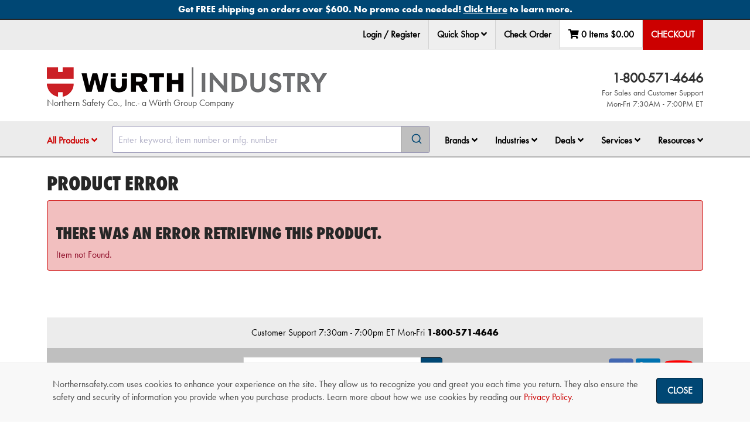

--- FILE ---
content_type: text/html
request_url: https://www.northernsafety.com/js/ns/shopping-cart/cart-totals.html
body_size: -21
content:
<i class="fa fa-shopping-cart"></i> {{cart.cartLines.length ? cart.cartLines.length : 0 }} Items <strong>{{cart.cartLines.length ? cart.linesTotalPrice : 0  | currency}}</strong>

--- FILE ---
content_type: text/html; charset=utf-8
request_url: https://www.google.com/recaptcha/api2/anchor?ar=1&k=6Le3mYMUAAAAAF9JwZausmE2p1RnW_bkag940yI6&co=aHR0cHM6Ly93d3cubm9ydGhlcm5zYWZldHkuY29tOjQ0Mw..&hl=en&v=PoyoqOPhxBO7pBk68S4YbpHZ&size=invisible&anchor-ms=20000&execute-ms=30000&cb=d69reseaxdcu
body_size: 49597
content:
<!DOCTYPE HTML><html dir="ltr" lang="en"><head><meta http-equiv="Content-Type" content="text/html; charset=UTF-8">
<meta http-equiv="X-UA-Compatible" content="IE=edge">
<title>reCAPTCHA</title>
<style type="text/css">
/* cyrillic-ext */
@font-face {
  font-family: 'Roboto';
  font-style: normal;
  font-weight: 400;
  font-stretch: 100%;
  src: url(//fonts.gstatic.com/s/roboto/v48/KFO7CnqEu92Fr1ME7kSn66aGLdTylUAMa3GUBHMdazTgWw.woff2) format('woff2');
  unicode-range: U+0460-052F, U+1C80-1C8A, U+20B4, U+2DE0-2DFF, U+A640-A69F, U+FE2E-FE2F;
}
/* cyrillic */
@font-face {
  font-family: 'Roboto';
  font-style: normal;
  font-weight: 400;
  font-stretch: 100%;
  src: url(//fonts.gstatic.com/s/roboto/v48/KFO7CnqEu92Fr1ME7kSn66aGLdTylUAMa3iUBHMdazTgWw.woff2) format('woff2');
  unicode-range: U+0301, U+0400-045F, U+0490-0491, U+04B0-04B1, U+2116;
}
/* greek-ext */
@font-face {
  font-family: 'Roboto';
  font-style: normal;
  font-weight: 400;
  font-stretch: 100%;
  src: url(//fonts.gstatic.com/s/roboto/v48/KFO7CnqEu92Fr1ME7kSn66aGLdTylUAMa3CUBHMdazTgWw.woff2) format('woff2');
  unicode-range: U+1F00-1FFF;
}
/* greek */
@font-face {
  font-family: 'Roboto';
  font-style: normal;
  font-weight: 400;
  font-stretch: 100%;
  src: url(//fonts.gstatic.com/s/roboto/v48/KFO7CnqEu92Fr1ME7kSn66aGLdTylUAMa3-UBHMdazTgWw.woff2) format('woff2');
  unicode-range: U+0370-0377, U+037A-037F, U+0384-038A, U+038C, U+038E-03A1, U+03A3-03FF;
}
/* math */
@font-face {
  font-family: 'Roboto';
  font-style: normal;
  font-weight: 400;
  font-stretch: 100%;
  src: url(//fonts.gstatic.com/s/roboto/v48/KFO7CnqEu92Fr1ME7kSn66aGLdTylUAMawCUBHMdazTgWw.woff2) format('woff2');
  unicode-range: U+0302-0303, U+0305, U+0307-0308, U+0310, U+0312, U+0315, U+031A, U+0326-0327, U+032C, U+032F-0330, U+0332-0333, U+0338, U+033A, U+0346, U+034D, U+0391-03A1, U+03A3-03A9, U+03B1-03C9, U+03D1, U+03D5-03D6, U+03F0-03F1, U+03F4-03F5, U+2016-2017, U+2034-2038, U+203C, U+2040, U+2043, U+2047, U+2050, U+2057, U+205F, U+2070-2071, U+2074-208E, U+2090-209C, U+20D0-20DC, U+20E1, U+20E5-20EF, U+2100-2112, U+2114-2115, U+2117-2121, U+2123-214F, U+2190, U+2192, U+2194-21AE, U+21B0-21E5, U+21F1-21F2, U+21F4-2211, U+2213-2214, U+2216-22FF, U+2308-230B, U+2310, U+2319, U+231C-2321, U+2336-237A, U+237C, U+2395, U+239B-23B7, U+23D0, U+23DC-23E1, U+2474-2475, U+25AF, U+25B3, U+25B7, U+25BD, U+25C1, U+25CA, U+25CC, U+25FB, U+266D-266F, U+27C0-27FF, U+2900-2AFF, U+2B0E-2B11, U+2B30-2B4C, U+2BFE, U+3030, U+FF5B, U+FF5D, U+1D400-1D7FF, U+1EE00-1EEFF;
}
/* symbols */
@font-face {
  font-family: 'Roboto';
  font-style: normal;
  font-weight: 400;
  font-stretch: 100%;
  src: url(//fonts.gstatic.com/s/roboto/v48/KFO7CnqEu92Fr1ME7kSn66aGLdTylUAMaxKUBHMdazTgWw.woff2) format('woff2');
  unicode-range: U+0001-000C, U+000E-001F, U+007F-009F, U+20DD-20E0, U+20E2-20E4, U+2150-218F, U+2190, U+2192, U+2194-2199, U+21AF, U+21E6-21F0, U+21F3, U+2218-2219, U+2299, U+22C4-22C6, U+2300-243F, U+2440-244A, U+2460-24FF, U+25A0-27BF, U+2800-28FF, U+2921-2922, U+2981, U+29BF, U+29EB, U+2B00-2BFF, U+4DC0-4DFF, U+FFF9-FFFB, U+10140-1018E, U+10190-1019C, U+101A0, U+101D0-101FD, U+102E0-102FB, U+10E60-10E7E, U+1D2C0-1D2D3, U+1D2E0-1D37F, U+1F000-1F0FF, U+1F100-1F1AD, U+1F1E6-1F1FF, U+1F30D-1F30F, U+1F315, U+1F31C, U+1F31E, U+1F320-1F32C, U+1F336, U+1F378, U+1F37D, U+1F382, U+1F393-1F39F, U+1F3A7-1F3A8, U+1F3AC-1F3AF, U+1F3C2, U+1F3C4-1F3C6, U+1F3CA-1F3CE, U+1F3D4-1F3E0, U+1F3ED, U+1F3F1-1F3F3, U+1F3F5-1F3F7, U+1F408, U+1F415, U+1F41F, U+1F426, U+1F43F, U+1F441-1F442, U+1F444, U+1F446-1F449, U+1F44C-1F44E, U+1F453, U+1F46A, U+1F47D, U+1F4A3, U+1F4B0, U+1F4B3, U+1F4B9, U+1F4BB, U+1F4BF, U+1F4C8-1F4CB, U+1F4D6, U+1F4DA, U+1F4DF, U+1F4E3-1F4E6, U+1F4EA-1F4ED, U+1F4F7, U+1F4F9-1F4FB, U+1F4FD-1F4FE, U+1F503, U+1F507-1F50B, U+1F50D, U+1F512-1F513, U+1F53E-1F54A, U+1F54F-1F5FA, U+1F610, U+1F650-1F67F, U+1F687, U+1F68D, U+1F691, U+1F694, U+1F698, U+1F6AD, U+1F6B2, U+1F6B9-1F6BA, U+1F6BC, U+1F6C6-1F6CF, U+1F6D3-1F6D7, U+1F6E0-1F6EA, U+1F6F0-1F6F3, U+1F6F7-1F6FC, U+1F700-1F7FF, U+1F800-1F80B, U+1F810-1F847, U+1F850-1F859, U+1F860-1F887, U+1F890-1F8AD, U+1F8B0-1F8BB, U+1F8C0-1F8C1, U+1F900-1F90B, U+1F93B, U+1F946, U+1F984, U+1F996, U+1F9E9, U+1FA00-1FA6F, U+1FA70-1FA7C, U+1FA80-1FA89, U+1FA8F-1FAC6, U+1FACE-1FADC, U+1FADF-1FAE9, U+1FAF0-1FAF8, U+1FB00-1FBFF;
}
/* vietnamese */
@font-face {
  font-family: 'Roboto';
  font-style: normal;
  font-weight: 400;
  font-stretch: 100%;
  src: url(//fonts.gstatic.com/s/roboto/v48/KFO7CnqEu92Fr1ME7kSn66aGLdTylUAMa3OUBHMdazTgWw.woff2) format('woff2');
  unicode-range: U+0102-0103, U+0110-0111, U+0128-0129, U+0168-0169, U+01A0-01A1, U+01AF-01B0, U+0300-0301, U+0303-0304, U+0308-0309, U+0323, U+0329, U+1EA0-1EF9, U+20AB;
}
/* latin-ext */
@font-face {
  font-family: 'Roboto';
  font-style: normal;
  font-weight: 400;
  font-stretch: 100%;
  src: url(//fonts.gstatic.com/s/roboto/v48/KFO7CnqEu92Fr1ME7kSn66aGLdTylUAMa3KUBHMdazTgWw.woff2) format('woff2');
  unicode-range: U+0100-02BA, U+02BD-02C5, U+02C7-02CC, U+02CE-02D7, U+02DD-02FF, U+0304, U+0308, U+0329, U+1D00-1DBF, U+1E00-1E9F, U+1EF2-1EFF, U+2020, U+20A0-20AB, U+20AD-20C0, U+2113, U+2C60-2C7F, U+A720-A7FF;
}
/* latin */
@font-face {
  font-family: 'Roboto';
  font-style: normal;
  font-weight: 400;
  font-stretch: 100%;
  src: url(//fonts.gstatic.com/s/roboto/v48/KFO7CnqEu92Fr1ME7kSn66aGLdTylUAMa3yUBHMdazQ.woff2) format('woff2');
  unicode-range: U+0000-00FF, U+0131, U+0152-0153, U+02BB-02BC, U+02C6, U+02DA, U+02DC, U+0304, U+0308, U+0329, U+2000-206F, U+20AC, U+2122, U+2191, U+2193, U+2212, U+2215, U+FEFF, U+FFFD;
}
/* cyrillic-ext */
@font-face {
  font-family: 'Roboto';
  font-style: normal;
  font-weight: 500;
  font-stretch: 100%;
  src: url(//fonts.gstatic.com/s/roboto/v48/KFO7CnqEu92Fr1ME7kSn66aGLdTylUAMa3GUBHMdazTgWw.woff2) format('woff2');
  unicode-range: U+0460-052F, U+1C80-1C8A, U+20B4, U+2DE0-2DFF, U+A640-A69F, U+FE2E-FE2F;
}
/* cyrillic */
@font-face {
  font-family: 'Roboto';
  font-style: normal;
  font-weight: 500;
  font-stretch: 100%;
  src: url(//fonts.gstatic.com/s/roboto/v48/KFO7CnqEu92Fr1ME7kSn66aGLdTylUAMa3iUBHMdazTgWw.woff2) format('woff2');
  unicode-range: U+0301, U+0400-045F, U+0490-0491, U+04B0-04B1, U+2116;
}
/* greek-ext */
@font-face {
  font-family: 'Roboto';
  font-style: normal;
  font-weight: 500;
  font-stretch: 100%;
  src: url(//fonts.gstatic.com/s/roboto/v48/KFO7CnqEu92Fr1ME7kSn66aGLdTylUAMa3CUBHMdazTgWw.woff2) format('woff2');
  unicode-range: U+1F00-1FFF;
}
/* greek */
@font-face {
  font-family: 'Roboto';
  font-style: normal;
  font-weight: 500;
  font-stretch: 100%;
  src: url(//fonts.gstatic.com/s/roboto/v48/KFO7CnqEu92Fr1ME7kSn66aGLdTylUAMa3-UBHMdazTgWw.woff2) format('woff2');
  unicode-range: U+0370-0377, U+037A-037F, U+0384-038A, U+038C, U+038E-03A1, U+03A3-03FF;
}
/* math */
@font-face {
  font-family: 'Roboto';
  font-style: normal;
  font-weight: 500;
  font-stretch: 100%;
  src: url(//fonts.gstatic.com/s/roboto/v48/KFO7CnqEu92Fr1ME7kSn66aGLdTylUAMawCUBHMdazTgWw.woff2) format('woff2');
  unicode-range: U+0302-0303, U+0305, U+0307-0308, U+0310, U+0312, U+0315, U+031A, U+0326-0327, U+032C, U+032F-0330, U+0332-0333, U+0338, U+033A, U+0346, U+034D, U+0391-03A1, U+03A3-03A9, U+03B1-03C9, U+03D1, U+03D5-03D6, U+03F0-03F1, U+03F4-03F5, U+2016-2017, U+2034-2038, U+203C, U+2040, U+2043, U+2047, U+2050, U+2057, U+205F, U+2070-2071, U+2074-208E, U+2090-209C, U+20D0-20DC, U+20E1, U+20E5-20EF, U+2100-2112, U+2114-2115, U+2117-2121, U+2123-214F, U+2190, U+2192, U+2194-21AE, U+21B0-21E5, U+21F1-21F2, U+21F4-2211, U+2213-2214, U+2216-22FF, U+2308-230B, U+2310, U+2319, U+231C-2321, U+2336-237A, U+237C, U+2395, U+239B-23B7, U+23D0, U+23DC-23E1, U+2474-2475, U+25AF, U+25B3, U+25B7, U+25BD, U+25C1, U+25CA, U+25CC, U+25FB, U+266D-266F, U+27C0-27FF, U+2900-2AFF, U+2B0E-2B11, U+2B30-2B4C, U+2BFE, U+3030, U+FF5B, U+FF5D, U+1D400-1D7FF, U+1EE00-1EEFF;
}
/* symbols */
@font-face {
  font-family: 'Roboto';
  font-style: normal;
  font-weight: 500;
  font-stretch: 100%;
  src: url(//fonts.gstatic.com/s/roboto/v48/KFO7CnqEu92Fr1ME7kSn66aGLdTylUAMaxKUBHMdazTgWw.woff2) format('woff2');
  unicode-range: U+0001-000C, U+000E-001F, U+007F-009F, U+20DD-20E0, U+20E2-20E4, U+2150-218F, U+2190, U+2192, U+2194-2199, U+21AF, U+21E6-21F0, U+21F3, U+2218-2219, U+2299, U+22C4-22C6, U+2300-243F, U+2440-244A, U+2460-24FF, U+25A0-27BF, U+2800-28FF, U+2921-2922, U+2981, U+29BF, U+29EB, U+2B00-2BFF, U+4DC0-4DFF, U+FFF9-FFFB, U+10140-1018E, U+10190-1019C, U+101A0, U+101D0-101FD, U+102E0-102FB, U+10E60-10E7E, U+1D2C0-1D2D3, U+1D2E0-1D37F, U+1F000-1F0FF, U+1F100-1F1AD, U+1F1E6-1F1FF, U+1F30D-1F30F, U+1F315, U+1F31C, U+1F31E, U+1F320-1F32C, U+1F336, U+1F378, U+1F37D, U+1F382, U+1F393-1F39F, U+1F3A7-1F3A8, U+1F3AC-1F3AF, U+1F3C2, U+1F3C4-1F3C6, U+1F3CA-1F3CE, U+1F3D4-1F3E0, U+1F3ED, U+1F3F1-1F3F3, U+1F3F5-1F3F7, U+1F408, U+1F415, U+1F41F, U+1F426, U+1F43F, U+1F441-1F442, U+1F444, U+1F446-1F449, U+1F44C-1F44E, U+1F453, U+1F46A, U+1F47D, U+1F4A3, U+1F4B0, U+1F4B3, U+1F4B9, U+1F4BB, U+1F4BF, U+1F4C8-1F4CB, U+1F4D6, U+1F4DA, U+1F4DF, U+1F4E3-1F4E6, U+1F4EA-1F4ED, U+1F4F7, U+1F4F9-1F4FB, U+1F4FD-1F4FE, U+1F503, U+1F507-1F50B, U+1F50D, U+1F512-1F513, U+1F53E-1F54A, U+1F54F-1F5FA, U+1F610, U+1F650-1F67F, U+1F687, U+1F68D, U+1F691, U+1F694, U+1F698, U+1F6AD, U+1F6B2, U+1F6B9-1F6BA, U+1F6BC, U+1F6C6-1F6CF, U+1F6D3-1F6D7, U+1F6E0-1F6EA, U+1F6F0-1F6F3, U+1F6F7-1F6FC, U+1F700-1F7FF, U+1F800-1F80B, U+1F810-1F847, U+1F850-1F859, U+1F860-1F887, U+1F890-1F8AD, U+1F8B0-1F8BB, U+1F8C0-1F8C1, U+1F900-1F90B, U+1F93B, U+1F946, U+1F984, U+1F996, U+1F9E9, U+1FA00-1FA6F, U+1FA70-1FA7C, U+1FA80-1FA89, U+1FA8F-1FAC6, U+1FACE-1FADC, U+1FADF-1FAE9, U+1FAF0-1FAF8, U+1FB00-1FBFF;
}
/* vietnamese */
@font-face {
  font-family: 'Roboto';
  font-style: normal;
  font-weight: 500;
  font-stretch: 100%;
  src: url(//fonts.gstatic.com/s/roboto/v48/KFO7CnqEu92Fr1ME7kSn66aGLdTylUAMa3OUBHMdazTgWw.woff2) format('woff2');
  unicode-range: U+0102-0103, U+0110-0111, U+0128-0129, U+0168-0169, U+01A0-01A1, U+01AF-01B0, U+0300-0301, U+0303-0304, U+0308-0309, U+0323, U+0329, U+1EA0-1EF9, U+20AB;
}
/* latin-ext */
@font-face {
  font-family: 'Roboto';
  font-style: normal;
  font-weight: 500;
  font-stretch: 100%;
  src: url(//fonts.gstatic.com/s/roboto/v48/KFO7CnqEu92Fr1ME7kSn66aGLdTylUAMa3KUBHMdazTgWw.woff2) format('woff2');
  unicode-range: U+0100-02BA, U+02BD-02C5, U+02C7-02CC, U+02CE-02D7, U+02DD-02FF, U+0304, U+0308, U+0329, U+1D00-1DBF, U+1E00-1E9F, U+1EF2-1EFF, U+2020, U+20A0-20AB, U+20AD-20C0, U+2113, U+2C60-2C7F, U+A720-A7FF;
}
/* latin */
@font-face {
  font-family: 'Roboto';
  font-style: normal;
  font-weight: 500;
  font-stretch: 100%;
  src: url(//fonts.gstatic.com/s/roboto/v48/KFO7CnqEu92Fr1ME7kSn66aGLdTylUAMa3yUBHMdazQ.woff2) format('woff2');
  unicode-range: U+0000-00FF, U+0131, U+0152-0153, U+02BB-02BC, U+02C6, U+02DA, U+02DC, U+0304, U+0308, U+0329, U+2000-206F, U+20AC, U+2122, U+2191, U+2193, U+2212, U+2215, U+FEFF, U+FFFD;
}
/* cyrillic-ext */
@font-face {
  font-family: 'Roboto';
  font-style: normal;
  font-weight: 900;
  font-stretch: 100%;
  src: url(//fonts.gstatic.com/s/roboto/v48/KFO7CnqEu92Fr1ME7kSn66aGLdTylUAMa3GUBHMdazTgWw.woff2) format('woff2');
  unicode-range: U+0460-052F, U+1C80-1C8A, U+20B4, U+2DE0-2DFF, U+A640-A69F, U+FE2E-FE2F;
}
/* cyrillic */
@font-face {
  font-family: 'Roboto';
  font-style: normal;
  font-weight: 900;
  font-stretch: 100%;
  src: url(//fonts.gstatic.com/s/roboto/v48/KFO7CnqEu92Fr1ME7kSn66aGLdTylUAMa3iUBHMdazTgWw.woff2) format('woff2');
  unicode-range: U+0301, U+0400-045F, U+0490-0491, U+04B0-04B1, U+2116;
}
/* greek-ext */
@font-face {
  font-family: 'Roboto';
  font-style: normal;
  font-weight: 900;
  font-stretch: 100%;
  src: url(//fonts.gstatic.com/s/roboto/v48/KFO7CnqEu92Fr1ME7kSn66aGLdTylUAMa3CUBHMdazTgWw.woff2) format('woff2');
  unicode-range: U+1F00-1FFF;
}
/* greek */
@font-face {
  font-family: 'Roboto';
  font-style: normal;
  font-weight: 900;
  font-stretch: 100%;
  src: url(//fonts.gstatic.com/s/roboto/v48/KFO7CnqEu92Fr1ME7kSn66aGLdTylUAMa3-UBHMdazTgWw.woff2) format('woff2');
  unicode-range: U+0370-0377, U+037A-037F, U+0384-038A, U+038C, U+038E-03A1, U+03A3-03FF;
}
/* math */
@font-face {
  font-family: 'Roboto';
  font-style: normal;
  font-weight: 900;
  font-stretch: 100%;
  src: url(//fonts.gstatic.com/s/roboto/v48/KFO7CnqEu92Fr1ME7kSn66aGLdTylUAMawCUBHMdazTgWw.woff2) format('woff2');
  unicode-range: U+0302-0303, U+0305, U+0307-0308, U+0310, U+0312, U+0315, U+031A, U+0326-0327, U+032C, U+032F-0330, U+0332-0333, U+0338, U+033A, U+0346, U+034D, U+0391-03A1, U+03A3-03A9, U+03B1-03C9, U+03D1, U+03D5-03D6, U+03F0-03F1, U+03F4-03F5, U+2016-2017, U+2034-2038, U+203C, U+2040, U+2043, U+2047, U+2050, U+2057, U+205F, U+2070-2071, U+2074-208E, U+2090-209C, U+20D0-20DC, U+20E1, U+20E5-20EF, U+2100-2112, U+2114-2115, U+2117-2121, U+2123-214F, U+2190, U+2192, U+2194-21AE, U+21B0-21E5, U+21F1-21F2, U+21F4-2211, U+2213-2214, U+2216-22FF, U+2308-230B, U+2310, U+2319, U+231C-2321, U+2336-237A, U+237C, U+2395, U+239B-23B7, U+23D0, U+23DC-23E1, U+2474-2475, U+25AF, U+25B3, U+25B7, U+25BD, U+25C1, U+25CA, U+25CC, U+25FB, U+266D-266F, U+27C0-27FF, U+2900-2AFF, U+2B0E-2B11, U+2B30-2B4C, U+2BFE, U+3030, U+FF5B, U+FF5D, U+1D400-1D7FF, U+1EE00-1EEFF;
}
/* symbols */
@font-face {
  font-family: 'Roboto';
  font-style: normal;
  font-weight: 900;
  font-stretch: 100%;
  src: url(//fonts.gstatic.com/s/roboto/v48/KFO7CnqEu92Fr1ME7kSn66aGLdTylUAMaxKUBHMdazTgWw.woff2) format('woff2');
  unicode-range: U+0001-000C, U+000E-001F, U+007F-009F, U+20DD-20E0, U+20E2-20E4, U+2150-218F, U+2190, U+2192, U+2194-2199, U+21AF, U+21E6-21F0, U+21F3, U+2218-2219, U+2299, U+22C4-22C6, U+2300-243F, U+2440-244A, U+2460-24FF, U+25A0-27BF, U+2800-28FF, U+2921-2922, U+2981, U+29BF, U+29EB, U+2B00-2BFF, U+4DC0-4DFF, U+FFF9-FFFB, U+10140-1018E, U+10190-1019C, U+101A0, U+101D0-101FD, U+102E0-102FB, U+10E60-10E7E, U+1D2C0-1D2D3, U+1D2E0-1D37F, U+1F000-1F0FF, U+1F100-1F1AD, U+1F1E6-1F1FF, U+1F30D-1F30F, U+1F315, U+1F31C, U+1F31E, U+1F320-1F32C, U+1F336, U+1F378, U+1F37D, U+1F382, U+1F393-1F39F, U+1F3A7-1F3A8, U+1F3AC-1F3AF, U+1F3C2, U+1F3C4-1F3C6, U+1F3CA-1F3CE, U+1F3D4-1F3E0, U+1F3ED, U+1F3F1-1F3F3, U+1F3F5-1F3F7, U+1F408, U+1F415, U+1F41F, U+1F426, U+1F43F, U+1F441-1F442, U+1F444, U+1F446-1F449, U+1F44C-1F44E, U+1F453, U+1F46A, U+1F47D, U+1F4A3, U+1F4B0, U+1F4B3, U+1F4B9, U+1F4BB, U+1F4BF, U+1F4C8-1F4CB, U+1F4D6, U+1F4DA, U+1F4DF, U+1F4E3-1F4E6, U+1F4EA-1F4ED, U+1F4F7, U+1F4F9-1F4FB, U+1F4FD-1F4FE, U+1F503, U+1F507-1F50B, U+1F50D, U+1F512-1F513, U+1F53E-1F54A, U+1F54F-1F5FA, U+1F610, U+1F650-1F67F, U+1F687, U+1F68D, U+1F691, U+1F694, U+1F698, U+1F6AD, U+1F6B2, U+1F6B9-1F6BA, U+1F6BC, U+1F6C6-1F6CF, U+1F6D3-1F6D7, U+1F6E0-1F6EA, U+1F6F0-1F6F3, U+1F6F7-1F6FC, U+1F700-1F7FF, U+1F800-1F80B, U+1F810-1F847, U+1F850-1F859, U+1F860-1F887, U+1F890-1F8AD, U+1F8B0-1F8BB, U+1F8C0-1F8C1, U+1F900-1F90B, U+1F93B, U+1F946, U+1F984, U+1F996, U+1F9E9, U+1FA00-1FA6F, U+1FA70-1FA7C, U+1FA80-1FA89, U+1FA8F-1FAC6, U+1FACE-1FADC, U+1FADF-1FAE9, U+1FAF0-1FAF8, U+1FB00-1FBFF;
}
/* vietnamese */
@font-face {
  font-family: 'Roboto';
  font-style: normal;
  font-weight: 900;
  font-stretch: 100%;
  src: url(//fonts.gstatic.com/s/roboto/v48/KFO7CnqEu92Fr1ME7kSn66aGLdTylUAMa3OUBHMdazTgWw.woff2) format('woff2');
  unicode-range: U+0102-0103, U+0110-0111, U+0128-0129, U+0168-0169, U+01A0-01A1, U+01AF-01B0, U+0300-0301, U+0303-0304, U+0308-0309, U+0323, U+0329, U+1EA0-1EF9, U+20AB;
}
/* latin-ext */
@font-face {
  font-family: 'Roboto';
  font-style: normal;
  font-weight: 900;
  font-stretch: 100%;
  src: url(//fonts.gstatic.com/s/roboto/v48/KFO7CnqEu92Fr1ME7kSn66aGLdTylUAMa3KUBHMdazTgWw.woff2) format('woff2');
  unicode-range: U+0100-02BA, U+02BD-02C5, U+02C7-02CC, U+02CE-02D7, U+02DD-02FF, U+0304, U+0308, U+0329, U+1D00-1DBF, U+1E00-1E9F, U+1EF2-1EFF, U+2020, U+20A0-20AB, U+20AD-20C0, U+2113, U+2C60-2C7F, U+A720-A7FF;
}
/* latin */
@font-face {
  font-family: 'Roboto';
  font-style: normal;
  font-weight: 900;
  font-stretch: 100%;
  src: url(//fonts.gstatic.com/s/roboto/v48/KFO7CnqEu92Fr1ME7kSn66aGLdTylUAMa3yUBHMdazQ.woff2) format('woff2');
  unicode-range: U+0000-00FF, U+0131, U+0152-0153, U+02BB-02BC, U+02C6, U+02DA, U+02DC, U+0304, U+0308, U+0329, U+2000-206F, U+20AC, U+2122, U+2191, U+2193, U+2212, U+2215, U+FEFF, U+FFFD;
}

</style>
<link rel="stylesheet" type="text/css" href="https://www.gstatic.com/recaptcha/releases/PoyoqOPhxBO7pBk68S4YbpHZ/styles__ltr.css">
<script nonce="d_O6RPbF2_Kf0W9--lgMIg" type="text/javascript">window['__recaptcha_api'] = 'https://www.google.com/recaptcha/api2/';</script>
<script type="text/javascript" src="https://www.gstatic.com/recaptcha/releases/PoyoqOPhxBO7pBk68S4YbpHZ/recaptcha__en.js" nonce="d_O6RPbF2_Kf0W9--lgMIg">
      
    </script></head>
<body><div id="rc-anchor-alert" class="rc-anchor-alert"></div>
<input type="hidden" id="recaptcha-token" value="[base64]">
<script type="text/javascript" nonce="d_O6RPbF2_Kf0W9--lgMIg">
      recaptcha.anchor.Main.init("[\x22ainput\x22,[\x22bgdata\x22,\x22\x22,\[base64]/[base64]/[base64]/[base64]/[base64]/[base64]/[base64]/[base64]/[base64]/[base64]\\u003d\x22,\[base64]\\u003d\x22,\x22QylxwrFaw5NUAsKPXMKAdSE+IAHDvMKiZhkIwqURw6VSAsORXmAIwonDoyhkw7vCtV9gwq/CpMKqahNSdUMCKzobwpzDpMODwrhYwrzDpHLDn8KsHcKZNl3DqcKqZMKewr7CvAPCocOkTcKoQkTCpyDDpMOQOjPClAfDvcKJW8K8E0sha2JXKEbCtMKTw5sVwpFiMABPw6fCj8Kcw5jDs8K+w7rCnDEtB8OfIQnDrxhZw4/[base64]/[base64]/[base64]/DqcK0OUVFTcOzOMKNwobCgj/ChDwFKnNDwrfChUXDt2zDnX5TBQVAw5jCu1HDocO6w6oxw5pEZWd6w4w8DW1WMMORw50Aw4sBw6NTwr7DvMKbw7XDugbDsADDhsKWZGdbXnLCvMOCwr/CunHDhzNcSjjDj8O7ZcOiw7JsSMKQw6vDoMKfFMKrcMO+wrA2w4xOw5NcwqPCs3HCllo2TsKRw5Nyw7IJJG1VwpwswpbDssK+w6PDo3t6bMK/w73CqWFuwpTDo8O5c8ORUnXCmAXDjCvCl8KbTk/DgcOiaMORw7t/TQI6ahHDr8Onfi7Dmk4SPDtRH0zCoUrDrcKxEsOGJsKTW13DhijCgBrDlktPwqkHWcOGfsOFwqzCnno+V3jCm8KEKCVlw4Juwqodw48gTgg+wqwpFH/CoifClHlLwpbChsKlwoJJw5/[base64]/JX91aMKrw7B1W8Kiw7pww4vCqCvCscK3UU/CtTDDlHDDnsKGw5dFUcKVwrvDtsOaacO2w53DvsOmwpBzwozDlMOBPBkaw63CjFoIYFLCqMOtA8OVEVYUSsKCPMK9S30hw6MRMxTCjTnDnn/CosKHP8O6AsKlw7JQek1HwqlHMcOFWzYNTh7Cj8OYw5w0C2RJw7ZfwpLDtxXDk8OTw7XDkHc4BDkGfkEJwpFtwphzw74tB8O5YcOOXMKfZFM2K2XCmVEyQsOGe0kWwoXCoSF5wq/DohXCl1PDhcOWwoDCisO9DMO/HMKaHE3DgErDqsOLw57DncKgESvCo8OvdsKawobDrmHDs8K1UMOqMUtzMBs7EsKgwqzCtVbChcO9AMO4w57CohbDjsOywrEowoUNwqIqZ8Ktd3LCtMKlw5PDkMKYw7Ayw6t7ETvCoyACAMKYwrDCkybDu8Kbf8KnTMOSw7Jwwr/CghnCiXUFSMK0csKYD0FSRMKBYMO7wpISbsOTRHTDrcKTw5DCpsKban3DpkAPVcKHFlnDnsOFwpcCw7ZQHjAHdMK5JcKqw4LDu8OBw7TCi8Kkw5DCjyXCscK/w75aQBjCigvClcOnb8OEw4DDtmBKw4XDgykXwprDj0zCqiU8WcOvwqJew7UTw7/ChMO0w7LCmUl7dSDDkMOzQUxyfcKjw4tjFknCtsOEwrnCsDVWw6UuTXQew5guwqTCpcKSwp8KwojCjcODw6Jywqgew71dIW/DtRN/HDtYw4YfRyxpJMKZwqrDsSJpN34pwpTCm8OcLTFxGH4pw6nDmcKLw5nDtMOSwrYGw5TDt8Orwq0LUMKmw5fDjMKLwojCpXRFw6rCscKsTcONEMK0w5TDn8OfXcOUXhkvfT7DrjEEw6oJwqbDjX/[base64]/e8OOTCjCiMKtRMOQw7Fpw7ZoGWJCUsKWwozDuVbDnlzCjEDClsO+w7Rqwqwhw53CskJsU0V/[base64]/DjMOfw5vCncOPNMOQwqR6Z8K9U8KmCcK5FcKyw7ZLwrk5w7zCl8OpwrRRSMK1wqLDuStNbsKKw7c7wqQpw4c5w5NuTMKoMcO1A8O7MBw/SkF8fSjDjQXDm8KeE8ONwrdLdgo9ZcO3wqvDphLDu3RQLMKKw5jCscO2w6jDu8KkEMOCw5jCsDzClMOHw7XDk1JUecKZwrRkw4U1wrNKw6Yxw69ewpNqPGd/BsKsdsKfw7NqRcK6w7fDtsKxw4PDgsKVJcKRDxzDgcK8Uzp8MsK8XhXDtsO2XMOkRFplCMOSJ18gwpLDnhMrf8KIw7hxw5zCn8KEwqfCt8Kpw57CoRzCpW3Cn8KvOQoCRTN5wq3Din3DhUzDtCbClMKZwoUSwqo/[base64]/DicOqQMKVH3jDhGXDkURhwr5Yw5dVwozCpnXDk8K7a1/CtcO2Q3zDnijCl2EGw57DjiMlwoE1w6/[base64]/woIweRbDgsOOw6bCjWxPw5NSwqPCoRHDkSZ5w6DDqw/DmMKEw540RsKWwo3DmGHDikfDscKlwrAGemk/w6svwocTWcOlJsKHwpDCoFnCiXnCmMOceTRsLsOwwo/[base64]/CmRXDmUTDgMOUYcKhwoXCsTXDicKywrzDllJWOcKeP8KOw4fDhWvDk8KOT8Kgw7PDksKVI1Ffwr3Chl/DkRDDlkBgQcOdU11wN8KWw5TCpcOiSW7CpiTDunLCqcKiw5tswogyUcO3w5jDn8KAw7kFwoBJDcKWIF5Vw7QeeEbCmsO2Y8Orw4XCs28IHiTDlQvDrcOJw4fCtMKUwrTDmAh9w5jDtW/Dk8OZw6scwrnDsAJLUcKkIsKZw4/CmcOMBSbCmW9xw6rCtcOZwqddw5rDoXbDk8K2UCgANQAAbywYcsKQw63Cn35/Q8O5w64QDsKdblXCp8OBwo7Cn8ONwoRIBiB5JFwKejVEVsOYw5wAFiXCo8ODT8OewrQLYnXDqRbCs3PCmcKhwpLDu1FkRn4tw4YjCQ/DikFfw5giA8KMw4bChnnCuMOSwrJJwpjCrcK6VcKUSmPCt8ORw7HDq8OvasOQw5HCg8KNw4MJw74SwqZzwo3CvcOSw4wVwqvDrcKDw7bCvntAFMOEUsO+T0PDtUUowpLChFQlw67DqQNIwrs2w7/DoALDvztSAcK4wpx8GMOOPcK+GMKwwpYiw6zCsBLCkcOMEk80LCXDl2fCrCFpw7cgScOwHFJQRcOJwprCokt1wrtvwpHCpCRMw5LDv0oWZzvCtsORwoR+e8O9w4XDgcOiwppSJ3/Ds2YPM3wHIcOeLXBUfwLCr8ObWBwrUHBrwobCuMOPwoHDu8O9Zm5LJsKowqk1woEYw4fDiMO9JhjDoUNrU8OcWDXCjsKHKB/DjcOJBsKRwrNJwoDDukrDnXfCsyrClXPCsx/DpMKUEjgUw6taw4QIKsK2QcKMJQFLIB7Cp3vDlDHDrEDDuHTDpsK2woB3wpvCpcKqHnzCvS7CmcKwBCTCsVjDkMOuwqszBsOHQH44w4XClVrDlwjDusKpWMOmw7fDsD4DHmrCmSPDnUXCjSJRXz7CgsK2wpIRw5DDqsKQcxfDo2FfK0jDi8KcwofDinHDvMOePD/DjMONX3VBw5BKworDkcKTK2DDscO1OTtZWsK4HTDDmj3DjsONDX/ClDUwS8K7wqDCncK2VsOuw4TDsCgXwqV0wpFLTnjDjMOhcMKzwqlOY0BobmxXeMKgCABpCyXDsxNhAzRRw5fCqDPCrsK4w4/DgMOgwogHPh/Cl8KDw4M9YzPDssOzXQh4wqRZZSBjE8Ozw5rDm8Kuw5Fow5kUWj7CtnxVFsKow71Ge8KAw5EywoFZZsK1woQNC1wywqRZNcKGw6hsw4zCrcK4Pg3DicKSeHguwqM/[base64]/CnkjCrnRpLsOKUnfDnsO7SFfDvB3Dk8OFcjxzJsKjw5rDjhkCwrLCocKOfsKRw7bDrMOpwqNFw7jDj8KaTSnCm0R3w67DvcOrw75BWiTDlcKHXMKFw75GCMOwwrrDtMOMw4jClcKePcO/w4DCmcKjNytEejJVY2Qiwp5mQSRLWWRuDMOjOMOmZCnDgsOBI2cNw4bDvBTCmsKxPcKeBMK4woTDqlUnE3NSw7xFC8Kzw5g5HMOBw7nDolfCvAhGw6nDiT1CwqxbJHkfw47Dn8KobFbDi8KZSsK/Q8KcLsOnw7vCryfDjMKTBMK4GkvDqiLCisOSw6DCq1BFW8OWwqJbPHVRURbCqXIdJMKhw752wpMYR2DCqGTDu0YgwpNHw7PDucOIwqTDi8O+PT5/woQFZMK4VVgNKSbCl0JvaQ1PwrwPZ1ptWBNlZ2QVH24UwqgvTwbDsMOTWMOswqnDuRHDvMOnQMOpfHFdwp/DnsKAWkUMwr4QX8Kbw7PDnR7Dl8KNVivCicKKw5zDs8O8w4Rhwr/CpcOeF0QNw5vCiUTCgx/[base64]/EhN0XcOsw4PCqi3CmcOjw6vDt01Od1vCoMOow6bClsOxwpjCoBpFworCi8Ouwq5Pw5g6w4AKOQ8Sw5jCisKgQxzCt8OScizCiWrDs8OrH2hLwoE8wrhqw6VCw63DuysIwoUEAcK1w4AUwqfDsSlJQMOMw6PDmcK/PMONWS5SX3QdfQDCmsO6ZsOVBcO2w7EJScOxQ8ObOsKFK8KhwqHCkyvDuT9cR1/[base64]/w440LsOZZzIJwoFmQWnDpMOGTsK5w6/DslzCvU4dw7cuW8K7wq3DmEgAYcKewqpgUcKXwolyw4TDjcOdNSrDksO9aFDCtnE3w4YbdcK2VcORPsKpwqgUw5zCqChOw6Auw5ldw6gpwqkdf8KSBXduwo1awqx/CSLCrMOow63CjxQbw4VLYcKnw6bDpsKsfw5zw7PCj0/[base64]/f1vCnRtLw6U9Fkprw5TDtnxuWcKrQsORZ8K1KcKocmbCiiHDmsKEN8KPPy3CiVbDm8KrP8O9w6JJR8KFDsKYw6fCocKjwptOZcKTwr/DnS7DgcK4wq/[base64]/CgcKfJRbCgMOuw7pzw7YQwrrClsKyw4U5w4rCs1/DjMO1wo5JGCHCq8KXQ1rDm0AdQW/Cj8KlB8KSQcO5w5VFCMK6w7dqSHV1fDTCrAAxFkhUw6R8XVEOdx8pEkc4w5Utw7kIwowqwofCtTUfw5MGw61yWsOMw5EcPMK4MMOdwo1Gw6xVRmJDwrxLI8KKw5tBw7jDm3s+w6RHQsKQXjBFwpTCsMOBDsOTwpgGcwwvRsOaNW/[base64]/woh/[base64]/w6LCkMKvw53DrFYrw7LCmMO3JcOSG8OoO8OpNcOGw4NvwpzCrMO+w4nCjMOqw7/DucK2ccK3w4B+w540HcOOwrY3w5LClQw/HAkPw7Z1w7l0Nlxfe8OuwqDCiMKbw5jCjyHDgSFrd8O9PcO+E8Oyw6vCmsKAVTXDlzBeBWnCoMOJPcO+fEUrLMKsOWzDtMKDA8K2wr/DscKxOcOcwrHDlHjCk3XCvW/DtsKOw4LDnsK6YG80EyxHRxHClMOLw5rCr8KLwq3Dg8OVWMKSOjRsJkI1wpU8RMOEMxvCt8KRwp93w7jCm18EwrLCqMKrwo7CryXDlMK6w4DDrsOowrRJwohnPsKqwprCi8KZIcK7a8O/wp/DrMKnIVfDom/DsGnClcKWw4JHFRlYK8Oww78tJsKhw6/DqMOWfW/Di8KOYsKSwr/CssKkFMKQbTcHeCPCiMOrWcK2S1gTw73CsSU/[base64]/Cj0sawrltVhnDgifCqArCgGHDtMKdw5HDhcOqwr3DuQnDu0jDoMOIwoRhOsKJw702w5DCkU1WwoppWGvCumXCm8KCw7h3UX7CrnrChsK/[base64]/CosOEeF5QL8KFVXcMwqXDoMKVw7DCssKAI8KMHjtoF1UDQzhvCMKQE8Kkwo/DgcOVwoM2w5XDq8O4w4smPsKNKMO2LcOKwokAwpzCgcO8w6XCs8K/wp04Zn3CtEnDhsOGUyLDpMKwworCkWXDg0bCtsO5wqZXGcKrDMOew5rCgiDDpBd6w5/[base64]/NDzCuDbDtsO2w7PCoyRNw4HDg0nDv1gxCS3Di3UMbRzDkcOGS8KGw5wuwodAw49aZ259KDbDksKIw4PCgz9Gw4DCjmLDkh/Du8O/w4EWeDIoTsKcwpjCgsK1ZMK3w7Jkwp5Vw7RTG8Kww6p+w5oUwo5mBMOTHHt5RsKMw4M0wrzDtsObwrY1w5DDgQDDqgTCqcONB3l6I8O8c8KaF1QOw5Bnwotuw4M5wrATwojCngLDvcO/NMK7w6tGw4nCnMKzVsKOw73DiwVHVxLDqRvCgcK+C8K3TMOBfGYWw5Qhw5TCkQNZw7vCo3ptVMKmMEbCpsKzIsOQQid5LMKdwoQJw4E/w5XDozDDpxlew7Y/TVrCoMOewovDncO3wr9oNWAnw7Zow4jDpsOLwpIEwq0nwojCnUY8w6Vnw5JDw7caw6Vow5nCrMKhM1PCuX5TwrFHdgNiworCg8ONHMKncj7Dk8KHJMOBwrXDnsO6csK9w4bDhsKzwq5cw59ICcKowpRww64/LRZpU34tHcOXPWvDgsKTT8O4Z8Kiw6clw5NRc18yXsObw5HDjTkHe8KCw5XCjMKfwqPDqgBvw6jDmXdlwpgYw6RFw4zDjMO9wp0tVMKUYEsffETCgjE2wpBcGAU3w7LCvMKPw7jChFEAw4/[base64]/Dg8KdTcKcZEIWSQ4ywp12FcKhwprDrH4ZCcKwwpozw5wJP1fDknpvdUo7PynCgCJQeBzCgijDgXR6w57Dj0dbw5LCvcKycXxtwpPDusKqw5Npw5J/wr5UTcO3w6bCiDfDhEXCgH5Fw5LDvUvDpcKGw40/wok/GcK8wp3CtMOvw4d1woMlwonDnhnCvktWAhHCtMOJw6fCssKwG8Oiw4nDn1bDhsOIbsKuBXklw5jCssOrMVc1fsKgXjs6wqUmw6Ahwr8NScO2TXTCh8KPw5c4bMKFQRl/w5ckwrXCvTdNZsOiI2/CrMKPHgbChcOoPD1XwrNkw4UdW8KZwq7CpMOnDsOyXw0Hw5nDs8ORwq4NG8Kswrp7w5nCqg51WcOBXzzDisOzXS3DkHfCh3PCjcKTwqPCjMKdDDDCjsOOOSs4wpsEJz5ww5klZWvCpzDDpj8jG8OOXcKHw4zDt1/[base64]/wrNzwrxxwrg0woQxwr8deVTDk27DpsKJIQYVIjzCuMKvwpEQGV/[base64]/w787WMKOwpDDiQfCl8OHD3jDqDXCp0nCv15KcGs/XSsFw7NnEcKQL8Onw5x5dn/[base64]/Cg1IcZsOnwp3DpyJnNATDhSY2wqhbCcKFf2JQcG3CtWhZwpFiwp7DphTDuX4RwoZ+JXLCv0LCr8KPwpIHSyLDrsOHwoDDucOywpQUccOEUgnCiMOONQhLw5czdUR1Y8OcUcKMNVfCiQQlQzDCkUkQwpd0PU/DsMOGB8OmwpnDuG7CgsOOw5/[base64]/[base64]/CqcKiL8KZFQFFw4rCvlFGw6JpUmTCmCN/w6Zfwrp1w58TXzvCmnfCisO0w7rCn8OAw6PCrRrCmsOvwpBFw5Zcw5Y3UcOle8OSScOJdWfCqMKUw57DqSPCl8KlwpgAw4zCrWzDq8KBwqfDlcO8wqbCgcO4dsKdKsOBVW8GwqVRw7VaCk/Ci3zCmkPCjMOpw7wqbsO3E04uwpJeL8OBBF4mw7bDmsKLw4nDmsOPw60FQMK6wqfDj1fCk8OIVsOvGQ/[base64]/DuHt2wrTCt1tMw61wdnPDoD3Cu8Kiw6/CnGzCqjXDjElQKcK6wpjCtsKnw6rCjAcDw7nDn8OOUw/CrcOUw5DCrcOyUBwmwozCtChTNHUnwoHDpMO2wqTDr1tqCSvDgxfDkcK1OcKvJ39xw53DpcKUCMKwwqk6w5Fzw7/CnBHDqmECGgPDnsKCYsKpw58zw7fDnX/DmGocw4zCpWfClsO/[base64]/[base64]/DgXbCjyTDjQp6w69UwrXCu0vDjsKpcsOywovClsKOwrtOEkfDqQ5yw5tXwqhewpxaw6dxP8KMDhXCq8Ohw6bCs8KhFFdIwrxgTTRfw5LDln3CnHA6bcOSFnfDum/Dq8K+woHDrQQvw5LCucKvw5MPZcKzwo/DsxXDjn7DkxwywoTDg2rDu1saB8O5PsOkwpfDnQHDmT/Ch8KjwqYlwolzFcO7w6MLw7QjOcOOwqYXU8OVVEI+LMO2HcO+dgFDwoRNwrbCucO0wptrwqnDuwzDpR1XaBLClCbDlcK7w6lfwo7Dkj3CsQI/wp7Ci8Kcw63CtCwuwo3Dpn7CosKwW8KMw6/DgMOGw7zDgnxpwptjwq7DtcO5NcKew6nCtj0zDhdSSMKzwrpfQScLwp1adsOKw5bCv8O7KgTDksOGXsKlXsKaKkgvwpHCisKdRXDChsOJNR/Cl8KWZcOJwoI+Z2bCn8KFw5jCjsOtSMK8wrwew4B7XSsMBwN7w4zCn8KTW0xSRMOtw7rCi8KxwoJ9woLCoUdHFMOrwoE+LkfCqsK/w5/[base64]/DmcKvw6kjVzxCwo/Ct8KlR1DChcKfDMK2LDjDpHIYPTbDjMO1a2RlYsKxEHLDrMKoIsKwShHCtkYow4rDm8OLE8OVwpzDrCDCqsKMZg3CkkRVwqcjwpBKwqMFQ8OIKgESfitCw5MgEmnDl8KCTsOJwojDscK7woJmNwbDvX3Di1hVfQ3Dj8OgOMKvwqk8SMKdC8KMScK6w4Adfws+Wj/[base64]/[base64]/DpsOLwrPDryHDvCxyUDIZJGjCq27Cm8KNSC0HwpHDrMK+ICcPBMOmBk8WwqhPwo9qf8Opw4bCm1YFwpUkI3/[base64]/c37CmsKJw5gHwpkrIy8wwpbDrsKNOsKWeB7CusO1w7jChsKAw6XDq8O2wonCoiHDk8K7wro6w6bCp8KsFmLCjgFJMMKMwp7DtMOtwqgpw6xGCcORw5RRSsO4YcOowr/DuTsTwrjDrcOZWMK3wqhrIXs1wpdxw5XCicO7w6HCmQXCusK+QB/Dm8OKwq3Col4zw6oPwqtwfsOIw55cwoTCgFwXUidGwr/[base64]/[base64]/CusOWwpvDqG/DmHlmASVKYTNrw4tWCcO+wrhiworDolYrA1TCo1E6w7s2wrFFw6/DmyrCqV8dw7DCn2EmwqfDowXCjDZLwo8Fw78SwrNObX7CscKDQsOKwqDCp8OtwqJdwoZ2SDdfSwhMAHLClB8bZ8O+w7bCiQUnMCzDjQECbcKqw7XDs8KbbsO7w6Byw64lwpHCiBBJwo5IAwp3Cnh7McOFVsOzwq5gwqHDpMK/wrthBMKjwqEcV8OwwpR0GC4dwpY6w7zCoMOzJ8OBwqnDh8O6w53Ck8OLW20wMQ7CuTk+EMObwoTDhBvDiz3DjjzClMOuwrkEECbDrWvDjcO2bcOIw41tw6Eiw4TChMOjwqZJWTbDki4ZaWc9w5TDucKHB8KKwo/CrQYKwrNWJ2TDncOgAMOMCcKEXMKdw6HCuGd7w57ChsKFw60QwoDCoxrDoMO2QsOrw70rwrXCljHDhURUTB/CksKTw71jT1zCi0DDiMKnJX/DnwwtEhTDmCHDgMOBw7QDZz5tAsOZw4DComNyw7zCl8Oxw5I6wrhdw6Uyw6skEsKnw6/DiMOvw60rJBVjTsKhT2bClMK+PcKyw6Rtw4kMw6UNHWklwrTCjcOiw7HDiXohw4NawrtIw74iwrnCsl/CriDDtsKJQCHDk8OXclHCicK1PUHCrcOPKlleZn5GwpHDog4yw456w69sw4hew45aYXTCqEIpS8Ojw7TCr8OIaMKSUgvCo3Iyw6YCwqLCqsOxMXRTw4vCncKTH3PDg8Krw47CvGLDpcKMwphZaMKwwpZBfRHCqcKMwqPDlGLCtwrDvsKVG3/DncKDbSPCvMOgw5I3wrnDnRt6wpLDqkbDrijChMOyw4bDhTE7wrrCocODwpnDsjbDocKYw5nCmcKKKsKOZVBJNMOrG1FhLwESw4Bwwp/Cq1nCuiHDkMOZLVnDvhzCr8KZO8Krwo/[base64]/wocDw7XDkcO1w71GPjcqW8OMw7DCjgrDiWPCsMKFHsKuwrfCp0LDoMKhB8KBw7g+PzJ5ZcOnw5QPMlXDpMK/[base64]/CiTk+FsK8w6NIFxzCrsOgH8OlYWfCo0Uvcm9yO8OwQ8KNwo0GK8Osw4rChgp6wpzCgsO2w77DgcKGwpLCtMKMasKoX8O/w79tXMKrw7ZRE8Omw7LCkMKBS8O8wqIZCMK1wpNQwrrCi8K/CsONWmjDtAQ1Z8Kcw4ALwpF1w64Aw7BRwqTCmCVXXsKwD8ODwp4CwrDDncO9N8K/bQvDoMKVw63CuMKowpg9M8OYw7XDrQgZAMKDwqwtDGtSesOhwrZXMz5Mwox2wox3wqvDmsKFw7M2w5dNw5jClh50CsOmw73CncKnw4zDsgXCnsK1BHcLw4QZGsKnw6F3AE3CimvCkVYYwp/CoBrCoFrCp8K6H8OOwq9cwojCq33CvX/Dg8KAAijCosOMdsKcw6fDqmx3Yl/DscORJ3DCjnZEw4nDp8KwT0nDmcOCwp44wpMGIcKjJ8O0JFfCiy/[base64]/[base64]/Dv1VfwokpwqfCliXDsMKnw6snJmM3CMK8w7fCisOIwrXDiMO9wrvCtER4KcOow5cjw73Dq8KHclB8wobClH5nXcOuw5/Do8OHJ8OdwootdsOYFMO0N2FZw4xbCsO+w4DCrFTCoMO+HyINRWEow6HCkE1cwqDCtUNOZ8O+woVGZMOzwpTDoHfDncOUwrvDl092IyvDqcK8LQHDhXFqETjDm8KkwrvDj8Ozwp7CvT3CmsK/Nx/CoMKhwp8sw6nDn1pNwpgwIcKjI8Klwr7CvcO/YH1HwqjDgCpKLSUjR8OBw6ZVfsKGwqXCh3DCnAw2ZMKTEBnCr8Ksw4nDp8KwwqXDgkZrYxoOXid1NsOkw7B/bC/DkMK5LcODPGbCpxrDojLCkcOkwq3ChnLDnsOAw6LCg8OgFMOROsOrNUfClGEldMK/w4/DjsKOwoDDh8Kaw5xewqJ0w7vDgMK/XMKfwqfCv0jCgsKkaFDDkcOUwr4TNizCicKIFcONL8K3w7zCo8KhT1HCh3/[base64]/DuSQYwoAKFsKGwp55w4FFd8K8flzClXZaU8KIw53CqsOVw4XClcOnw4lESz3CqMOBwqjCgRt2YsOww4RLYcO+w4JlYMOYw7zDmiZEw6ltwpPCmg8DLMOQwqPDvMKlCMKxwpDCjsKBUcO1worCqhd4cVQoeAPCtMOzw5JFPMOMDhkLw7/DsHvDphfDuEcMUMKYw5lAXcKzwosQw7PDg8ObDEjDisKIaGPChU/CkMOgCMOfwpLCkFsUwqrCuMOyw5LDhMKtwr/[base64]/wqtewq1Wwqx3wpXChm3Cu0nDnxTCvTTDqjYqJMOTBMOQaQHDkQvDqCoaIsKKwo/[base64]/dcKqw6vCjcKcwrHDnTXCj8Ozw7PDiMO0K1QtwozCisOYwqDCmAQ+w6vDkcK5w5/CiS8kw6MHBMKDADLCqMOmw7t/GMOhEwXDkW0jLwZZZ8KRw7xoLRbDr0LDjCViFFd5RhLDiMOGwrrCk0nCjQ8mYyt/woICTkI8wq3Ch8OTwoZIw6pmwqXDv8KSwpAMw7U0wrHDiyvClD/[base64]/CqcOMdT/CmGHDpTfDpcO5woEEwrHDiyw+w7gPwrJeP8KhwpPCpiPDs8KWMcKsbyR8CsKfQSjCpcO/[base64]/[base64]/[base64]/woVVwpjCiz/Dhg4Ow47DtBrCgcOvXzMhw4B+w5AZwq0EPMKvwrJoBcKewoHCu8KFQcKPYjdHw47CkMKAIRx5NHDCvcKXw7fCjiDDqyXCssKEYzXDksONw67Crw0bV8Oxwq0gRlITZsOFwr7DihfCsUYZwoxdZcKCThhwwq/DpsOda1w/[base64]/CrsKXKcKgFHjDmwnCsT4BRw7DgMKuXsK1csKEwq3Dn2bDoRRbw6fDkHbCpsO7wpJnUcOYw6sRwpRzw6LCs8O9w4PClMOcMsOjdxhTJcKkCUEve8KSw6/DjGvCvcOvwp3CgcOpBBDCtBcqcMO8NmfCu8OrJsOHbljCoMK4V8OZWsOZwqHDm14ww5s7wofDp8KmwpJ1YAvDncOyw5AROgpQw7t3EcOyEi/[base64]/DhcKKwpXDhcKGwoFmP8OGwrDDkwQZBnPDmAMEwqZqwpMMwonDkXLCn8Ofwp7DmW1xw7nCvMOzZ3zCt8OzwotEwqzCpTZ4w6VYwq4Cw5JNw5zDgMKycsO3wr4owrNJH8KoL8KJTW/CqV7DjsO8UMO6b8K/wr14w59KMcOEw5cmw41Sw7xxJMK5w6zDvMOedUgfw5EMwr/DjMOwEMOOwrvCvcKtwoRgwovCk8K2w7HDq8OoPS48w7dpw7oiLhZ6w45pCMO2BMOmwqpgwpVvwpPCrMK+wop4dcKHwoXCsMKJGW/DtcO3YC5Xw5JjM17Cj8OeEMO8w6jDmcKcw77CuDYVwpjCmMOnwopIw73Cm2nDmMOjwozCqMOAwow+JWbCtnJ1KcOrBcKBK8KKNsOcHcOswoFdUxPCp8OwKcOQTytqPsOPw6YNw6vCqsKUwqAyw7nDnsO9w5fDvFxpaxpwVhRpOSrCncO9wobCtcOUSBdUEj/[base64]/ClcKmwqoQwqjCv1zDtQxjw6UnLSHDrMKjXcOfw7/[base64]/Co8K2esKrBmvDglY6CwrCh8KmD3zDolTDlsKMwprDg8Ktw5QATjLCr27CpV8YwqlDT8KFAcKPBFvDgcKjwqQBwo5MeEjCsWXCnMK+CTU0Bx4JFV3ChsKjwoY/w6zCgsK4wq4LGx4DMBYWXMO3L8O6w5szVcKzw75SwoYbw7rDiyLDnQ/DiMKOemQuw63Dvy5yw4LDjsOAw4tUw5ACDcKmwop0O8KAwr4yw6zDpMO0WcK4w6/DlsOsbsK9EsO4CMK2GnTCvzTCg2d8wqDDqCMFN3/Co8O4AcONw5chwpIveMO9wofDksKkQS3CqzVnw53DszPDgHUVwrdGw57Cs18GRzI4w4PDuxlKwrrDuMK3w54Awpsxw4nCpcKaRQYaUSXDq38PWMO0AMOeVlrCjsORZk88w7PDvcOSw6vCvl/DncKZY3U+wqtpwrDCjEvDtMO8w7PChsKfwobDucK5wp9dasKyKH9vwpU5cGZzw7IZwq/[base64]/w6ctw4YGwpjDvWLCvUzCncOCw4FPDWFawozDhcK4UMOFVXQ3wrcXBg0ORcOPSjEmaMOvCsOzw4jDr8KpUjzCisKlcDRgU15+wrbCgWbClGbDh3oHX8K3RgXCuGxAe8KfOMOJI8Oqw43CnsKzcnZFw4LCosONwpMhWxFPcjfCliZ/wqTCkcKJTn/ChmIYPDzDgH/DvsKuLgRTF1fDp0Frw6pawobChsOmwq7DuWDCvcOGD8O3wqfClhUvwqzCllPDtHszU1DDuTREwoUjM8OHw4s/w4xGwp4Zw7gBw5hEPsO/[base64]/[base64]/[base64]/[base64]/CjE/[base64]/CrlPCvWjDqcOHIGvCvcKgaCXCmnfCilpZI8OVwpbCtGzDsFs/HVvDn2bDrMKZwpA5HhY5bMOVWMK4wo/Cp8OQNA3DnDnCg8OiKMO8wqHDkcKXdUvDmWPCnjhXwqLClMOfG8OzWG5mZGbDocKjOcKADsKXEGzClsKvL8K/awDDsi3Dh8K/[base64]/ClcKMw6rCsMObRMKvw5nDvcOlIsONwo3DgsKgwpXDvHYpJUgWw4TCoRXDjHouw7MzDzBFwocLbsOBwpwSwojDhMK2e8KnB1poa1XCicO7AydZbcKEwqQMJcOowofDuVw/f8KKGcOLw57DtEXDpcKvw74wBcOZw7jDnQhVwqLCmMOrwqUeNzxaWsOvdyjCsGQvw7wIw4bCuiLCrh/Dv8Oiw6kHwrHCvEDClcKWw5PCtgTDhsKJR8Kpw5cXcWjCs8KnaxAmwrBFw5PDn8Kiw4fDu8KrTMO4wpoCRQLDv8KkdMKJbcOvbcONworCsRDCp8KDw4TCslFfFkMyw71MaQbCj8KqLWRqByN3w6RGwq3CnsO9Im7CkcOfOl/[base64]/WMOWHMO/w4wqTMOrwrY5FmpQwpAwBG3CgcOUw4FiagjDhS93Cw3CoxJYDsO6wq/CgAo3w6vDtMKMwp4oLcKSwrLCtsKyPcOKw5XDpWXDuRorVcKSwpU7wpsAGsKAw4wIQMK6wqDCuFF3RRTDiAlIeWdLwrnCg3/CncOuwp3CoHAKJMKCYh3DkAjDmhLDhCbDoBDClMO4w7fDm1FEwo0XBcOzwrfCoHbDmcOAbcKdw6jDkgwGRVDDp8OKwrPDlmsLN1HDsMKqZsKxw71owqbDhsK2QH/Dlj3DuAXCucOvwqXDnUI0YMOOF8KzGMKXwoAJwoXDgS/Di8Odw7kcW8KhacKLTMKDfMKxwrl5w7l7w6Z+D8OjwqPDu8K2w5dLwqHDisOfw75dwr0mwqYMw73DhF8UwpoSw7nDjMKawprCoG/ChkTCpCvDrTTDmsOxwqrDiMKjwoVGKw47AE1oV1HChADDq8ONw6zDtMObTsKRw7FhFTfDjUMCGXjDjgtgEsOaCsKvIm3CmFHDnTHCtGrDqAjCpsOiKXl+w7PDqsOoMmDCtMKGWsOTwoxMwp/[base64]/wposHx86wooawqdBIMKLD8OjwqohDGLCkRPDi3PCk8Opw7FsXztZwqzDhMK7KcKpCMOKw5DCmMKWF0xaDnHCuT7CrMOiYsOuU8OyAhXDtMO4esObZ8OaOcObwr3Dkz3DulAUSsKcwprCjRXDgj8Kwo/DiMOkw7DCkMKUBUHDncK6wr44w5DClcOgw5nDqm/DmMKCwr7DhAzCrcKTw5fDuXXDmMKdagvCpsK6wqzDq3fDsjfDqBoPw6h9HMO+f8Oxwo/CqBHCi8O1w5lzTcK3wobCusOPVWI/w5nDjF3DrsO1wq13w61EOcKDMMO/[base64]/CtihswrPDlsKEQsOcS8KEPMKBw5DDplzCp8Kaw6TCgcKdATB8w5PCiMKRwq3DiRZzdcOywrbDoiR9wrjCusKfw6/DgcKwwrHDtMOfT8OOw4/CvzrDmk/DgUcUw7lMw5XCh2I1w4TDuMKBw5zCtCVrPW1KPcO7TcKafcOMR8ONcAtLwq99w6AiwrhNLlHCkTAKIMKMBsKdw5dtwojDtsK0YH3CuUwCw44XwoXCuHBSwptEwqYaKkzDq1lmLntTw5DDk8O4F8KsKAnDtcOfwoNRw4rDnMOfAsKmwq5gw7cUPFw/wohQEn/CrTPDpibDi3HCtwDDlxdsw6rCnGLDr8Oxw73DoRXCl8KiMSQsw6Ysw78Mw43CmcOFWysSwpcZwpIFdsKCXMKqAMK2GzNtQMKabi7DncOuBMKsaR9CwrPDp8Oxw4PCocKxHXgxw70TMEXDrUrDqMOTIMK3wqzDuD7DnsOUw4t/w74UwoFPwrRQw57CugRlw6E1aj1ywpPDi8KmwrnCncKawp/DgcKqw48bS0QOVsKHw5MvdA1aGjQfGRjDkcKwwqUVDcK4w4UDNMKCdxLDjgXCrsK4w6bDolAvw4XCmyFZA8Kxw7XDgUcvOcOleVXDksK0w67CrcKbC8OOd8Ovw4DClxDDogI/OhHDsMOjAcKEwqnDu3zDt8Kbwqtfw6zDqBHCqUvCq8KsaMOTw45rSsOuw6bCkcKKw4B5w7XDoSzCs11nYCNuHXksOcKVV3zCkTvDq8OPwr7DisOqw58tw7LCngZtwqx6wpfDnsOaTDcgFsKNYMOcXsO5wrHDmcKEw4/Di3nDri9EA8OUIMKlVcOaPcO2w5jDh10DwqnCkUJbwo1yw4cAw4XDhcOjw7rCnHPCsEbChcO1Jy7ClzrDgcOJcGVSw5U5w4fDucOgwplAABvDtMOkHHwkCkE1csO6wp9Sw7k/ag8Hw5lywoPDs8OQwp/CkcKBwqo5ZMKbw5IFw67DpMOtw797XcOtcAzDicOVwrdCd8KXwrHCocKHLsKBw4stwql2w7Vsw4fCm8KAw6A8w6/CimXDiHArw7XDhhnCtwxpVWvCtk/DusOUw5HDq0TCgsK2w5TCol/Dh8OUIcOPw5DDjcOmZhJDwp3DucOXAhjDjGEpw5bDug02wqkDLUTCqhl/w4QhPBzDtjnDrnXDqX1RPhswIcO+wpd+HsKNDwLDm8OTwrTCq8OkHcOra8K6w6PDoB3Dg8OCSXkCw7rCrRbDmcKQFMOmG8OTw6fDnMKHDcKnw6DCk8O/T8O/w6fCrMKWwrzCvsO1bi9fw5DDpFrDtcKnwp9/a8K1w713fsOzIcOkHy/ClsOaLcOpV8K1wrpNS8KMwrfCgmxow4pKUT07V8OVewDDv1ZOJ8KeWsOIw5nCvnTCgBjDl18yw6XDpF84wq/CkjBUIUTDisOIw4l5w75rHGTCqnxsw4jCqycwS0DDicOiwqHDqC0UPcOZw74Yw5jCq8K6woHDpcKMNMKSwrgCIMO/DsKfNcO9YEQswrDDgsO7I8K/YzllJ8OYIRrDv8OKw4InfRnDg1DCkDTCo8Ouw5fDqyLCnS/Co8O4wpl3\x22],null,[\x22conf\x22,null,\x226Le3mYMUAAAAAF9JwZausmE2p1RnW_bkag940yI6\x22,0,null,null,null,0,[21,125,63,73,95,87,41,43,42,83,102,105,109,121],[1017145,478],0,null,null,null,null,0,null,0,null,700,1,null,0,\[base64]/76lBhnEnQkZnOKMAhk\\u003d\x22,0,1,null,null,1,null,0,1,null,null,null,0],\x22https://www.northernsafety.com:443\x22,null,[3,1,1],null,null,null,1,3600,[\x22https://www.google.com/intl/en/policies/privacy/\x22,\x22https://www.google.com/intl/en/policies/terms/\x22],\x22ACF35dqeEg74UuMPJjr9SeybMG2g8ZOaS7ffO5RvIZY\\u003d\x22,1,0,null,1,1768655520273,0,0,[8,170],null,[181,131,170,4],\x22RC-iYh9VnuIwDb9HA\x22,null,null,null,null,null,\x220dAFcWeA4aCUBsAzHOH1FEJKw7hhGFcVuVbEzO6fKVcpcpiwbaNa3rIUnfdCvlDO2EAsRSFG89-1cC9fzti3dSVoctGlqvQthyPw\x22,1768738320412]");
    </script></body></html>

--- FILE ---
content_type: application/javascript
request_url: https://www.northernsafety.com/js/algolia/dist/autocomplete.js
body_size: 38981
content:
!function(){function e(e){return e&&e.__esModule?e.default:e}var t,r,n,o,i,a,c,u,l=!1;function s(){throw new Error("setTimeout has not been defined")}function f(){throw new Error("clearTimeout has not been defined")}function p(e){if(n===setTimeout)return setTimeout(e,0);if((n===s||!n)&&setTimeout)return n=setTimeout,setTimeout(e,0);try{return n(e,0)}catch(t){try{return n.call(null,e,0)}catch(t){return n.call(this,e,0)}}}function y(){a&&c&&(a=!1,c.length?i=c.concat(i):u=-1,i.length&&d())}function d(){if(!a){var e=p(y);a=!0;for(var t=i.length;t;){for(c=i,i=[];++u<t;)c&&c[u].run();u=-1,t=i.length}c=null,a=!1,function(e){if(o===clearTimeout)return clearTimeout(e);if((o===f||!o)&&clearTimeout)return o=clearTimeout,clearTimeout(e);try{return o(e)}catch(t){try{return o.call(null,e)}catch(t){return o.call(this,e)}}}(e)}}function m(e,t){this.fun=e,this.array=t}function v(){}function h(){return l||(l=!0,t={},r=t={},function(){try{n="function"==typeof setTimeout?setTimeout:s}catch(e){n=s}try{o="function"==typeof clearTimeout?clearTimeout:f}catch(e){o=f}}(),i=[],a=!1,u=-1,r.nextTick=function(e){var t=new Array(arguments.length-1);if(arguments.length>1)for(var r=1;r<arguments.length;r++)t[r-1]=arguments[r];i.push(new m(e,t)),1!==i.length||a||p(d)},m.prototype.run=function(){this.fun.apply(null,this.array)},r.title="browser",r.browser=!0,r.env={},r.argv=[],r.version="",r.versions={},r.on=v,r.addListener=v,r.once=v,r.off=v,r.removeListener=v,r.removeAllListeners=v,r.emit=v,r.prependListener=v,r.prependOnceListener=v,r.listeners=function(e){return[]},r.binding=function(e){throw new Error("process.binding is not supported")},r.cwd=function(){return"/"},r.chdir=function(e){throw new Error("process.chdir is not supported")},r.umask=function(){return 0}),t}h();var g,b=!1;function O(){return b||(b=!0,g={}),g}var w,P,j=!1;function S(e){if("string"!=typeof e)throw new TypeError("Path must be a string. Received "+JSON.stringify(e))}function _(e,t){for(var r,n="",o=0,i=-1,a=0,c=0;c<=e.length;++c){if(c<e.length)r=e.charCodeAt(c);else{if(47===r)break;r=47}if(47===r){if(i===c-1||1===a);else if(i!==c-1&&2===a){if(n.length<2||2!==o||46!==n.charCodeAt(n.length-1)||46!==n.charCodeAt(n.length-2))if(n.length>2){var u=n.lastIndexOf("/");if(u!==n.length-1){-1===u?(n="",o=0):o=(n=n.slice(0,u)).length-1-n.lastIndexOf("/"),i=c,a=0;continue}}else if(2===n.length||1===n.length){n="",o=0,i=c,a=0;continue}t&&(n.length>0?n+="/..":n="..",o=2)}else n.length>0?n+="/"+e.slice(i+1,c):n=e.slice(i+1,c),o=c-i-1;i=c,a=0}else 46===r&&-1!==a?++a:a=-1}return n}function A(){return j||(j=!0,w={},h(),P={resolve:function(){for(var e,t="",r=!1,n=arguments.length-1;n>=-1&&!r;n--){var o;n>=0?o=arguments[n]:(void 0===e&&(e=h().cwd()),o=e),S(o),0!==o.length&&(t=o+"/"+t,r=47===o.charCodeAt(0))}return t=_(t,!r),r?t.length>0?"/"+t:"/":t.length>0?t:"."},normalize:function(e){if(S(e),0===e.length)return".";var t=47===e.charCodeAt(0),r=47===e.charCodeAt(e.length-1);return 0!==(e=_(e,!t)).length||t||(e="."),e.length>0&&r&&(e+="/"),t?"/"+e:e},isAbsolute:function(e){return S(e),e.length>0&&47===e.charCodeAt(0)},join:function(){if(0===arguments.length)return".";for(var e,t=0;t<arguments.length;++t){var r=arguments[t];S(r),r.length>0&&(void 0===e?e=r:e+="/"+r)}return void 0===e?".":P.normalize(e)},relative:function(e,t){if(S(e),S(t),e===t)return"";if((e=P.resolve(e))===(t=P.resolve(t)))return"";for(var r=1;r<e.length&&47===e.charCodeAt(r);++r);for(var n=e.length,o=n-r,i=1;i<t.length&&47===t.charCodeAt(i);++i);for(var a=t.length-i,c=o<a?o:a,u=-1,l=0;l<=c;++l){if(l===c){if(a>c){if(47===t.charCodeAt(i+l))return t.slice(i+l+1);if(0===l)return t.slice(i+l)}else o>c&&(47===e.charCodeAt(r+l)?u=l:0===l&&(u=0));break}var s=e.charCodeAt(r+l);if(s!==t.charCodeAt(i+l))break;47===s&&(u=l)}var f="";for(l=r+u+1;l<=n;++l)l!==n&&47!==e.charCodeAt(l)||(0===f.length?f+="..":f+="/..");return f.length>0?f+t.slice(i+u):(i+=u,47===t.charCodeAt(i)&&++i,t.slice(i))},_makeLong:function(e){return e},dirname:function(e){if(S(e),0===e.length)return".";for(var t=e.charCodeAt(0),r=47===t,n=-1,o=!0,i=e.length-1;i>=1;--i)if(47===(t=e.charCodeAt(i))){if(!o){n=i;break}}else o=!1;return-1===n?r?"/":".":r&&1===n?"//":e.slice(0,n)},basename:function(e,t){if(void 0!==t&&"string"!=typeof t)throw new TypeError('"ext" argument must be a string');S(e);var r,n=0,o=-1,i=!0;if(void 0!==t&&t.length>0&&t.length<=e.length){if(t.length===e.length&&t===e)return"";var a=t.length-1,c=-1;for(r=e.length-1;r>=0;--r){var u=e.charCodeAt(r);if(47===u){if(!i){n=r+1;break}}else-1===c&&(i=!1,c=r+1),a>=0&&(u===t.charCodeAt(a)?-1==--a&&(o=r):(a=-1,o=c))}return n===o?o=c:-1===o&&(o=e.length),e.slice(n,o)}for(r=e.length-1;r>=0;--r)if(47===e.charCodeAt(r)){if(!i){n=r+1;break}}else-1===o&&(i=!1,o=r+1);return-1===o?"":e.slice(n,o)},extname:function(e){S(e);for(var t=-1,r=0,n=-1,o=!0,i=0,a=e.length-1;a>=0;--a){var c=e.charCodeAt(a);if(47!==c)-1===n&&(o=!1,n=a+1),46===c?-1===t?t=a:1!==i&&(i=1):-1!==t&&(i=-1);else if(!o){r=a+1;break}}return-1===t||-1===n||0===i||1===i&&t===n-1&&t===r+1?"":e.slice(t,n)},format:function(e){if(null===e||"object"!=typeof e)throw new TypeError('The "pathObject" argument must be of type Object. Received type '+typeof e);return function(e,t){var r=t.dir||t.root,n=t.base||(t.name||"")+(t.ext||"");return r?r===t.root?r+n:r+e+n:n}("/",e)},parse:function(e){S(e);var t={root:"",dir:"",base:"",ext:"",name:""};if(0===e.length)return t;var r,n=e.charCodeAt(0),o=47===n;o?(t.root="/",r=1):r=0;for(var i=-1,a=0,c=-1,u=!0,l=e.length-1,s=0;l>=r;--l)if(47!==(n=e.charCodeAt(l)))-1===c&&(u=!1,c=l+1),46===n?-1===i?i=l:1!==s&&(s=1):-1!==i&&(s=-1);else if(!u){a=l+1;break}return-1===i||-1===c||0===s||1===s&&i===c-1&&i===a+1?-1!==c&&(t.base=t.name=0===a&&o?e.slice(1,c):e.slice(a,c)):(0===a&&o?(t.name=e.slice(1,i),t.base=e.slice(1,c)):(t.name=e.slice(a,i),t.base=e.slice(a,c)),t.ext=e.slice(i,c)),a>0?t.dir=e.slice(0,a-1):o&&(t.dir="/"),t},sep:"/",delimiter:":",win32:null,posix:null},P.posix=P,w=P),w}var I,E,C,k,D,x=!1;function T(){return x||(x=!0,C=(E={}).getNetworkInterfaces=function(){return{}},E.networkInterfaces=C,I=function(){return"/tmp"},k=E.tmpDir=I,E.tmpdir=k,D=function(){return"/"},E.homedir=D),E}var N,R=!1;function q(){return R||(R=!0,N={},N=JSON.parse('{"name":"dotenv","version":"16.0.3","description":"Loads environment variables from .env file","main":"lib/main.js","types":"lib/main.d.ts","exports":{".":{"require":"./lib/main.js","types":"./lib/main.d.ts","default":"./lib/main.js"},"./config":"./config.js","./config.js":"./config.js","./lib/env-options":"./lib/env-options.js","./lib/env-options.js":"./lib/env-options.js","./lib/cli-options":"./lib/cli-options.js","./lib/cli-options.js":"./lib/cli-options.js","./package.json":"./package.json"},"scripts":{"dts-check":"tsc --project tests/types/tsconfig.json","lint":"standard","lint-readme":"standard-markdown","pretest":"npm run lint && npm run dts-check","test":"tap tests/*.js --100 -Rspec","prerelease":"npm test","release":"standard-version"},"repository":{"type":"git","url":"git://github.com/motdotla/dotenv.git"},"keywords":["dotenv","env",".env","environment","variables","config","settings"],"readmeFilename":"README.md","license":"BSD-2-Clause","devDependencies":{"@types/node":"^17.0.9","decache":"^4.6.1","dtslint":"^3.7.0","sinon":"^12.0.1","standard":"^16.0.4","standard-markdown":"^7.1.0","standard-version":"^9.3.2","tap":"^15.1.6","tar":"^6.1.11","typescript":"^4.5.4"},"engines":{"node":">=12"}}')),N}var F,M,U,L,B,W,H=!1;function $(e){const t={};let r,n=e.toString();for(n=n.replace(/\r\n?/gm,"\n");null!=(r=U.exec(n));){const e=r[1];let n=r[2]||"";n=n.trim();const o=n[0];n=n.replace(/^(['"`])([\s\S]*)\1$/gm,"$2"),'"'===o&&(n=n.replace(/\\n/g,"\n"),n=n.replace(/\\r/g,"\r")),t[e]=n}return t}function V(e){console.log(`[dotenv@${M}][DEBUG] ${e}`)}function z(e){let t=A().resolve(h().cwd(),".env"),r="utf8";const n=Boolean(e&&e.debug),o=Boolean(e&&e.override);var i;e&&(null!=e.path&&(t="~"===(i=e.path)[0]?A().join(T().homedir(),i.slice(1)):i),null!=e.encoding&&(r=e.encoding));try{const e=L.parse(O().readFileSync(t,{encoding:r}));return Object.keys(e).forEach((function(t){Object.prototype.hasOwnProperty.call(h().env,t)?(!0===o&&(h().env[t]=e[t]),n&&V(!0===o?`"${t}" is already defined in \`process.env\` and WAS overwritten`:`"${t}" is already defined in \`process.env\` and was NOT overwritten`)):h().env[t]=e[t]})),{parsed:e}}catch(e){return n&&V(`Failed to load ${t} ${e.message}`),{error:e}}}function J(){return H||(H=!0,F={},h(),O(),A(),T(),q(),M=q().version,U=/(?:^|^)\s*(?:export\s+)?([\w.-]+)(?:\s*=\s*?|:\s+?)(\s*'(?:\\'|[^'])*'|\s*"(?:\\"|[^"])*"|\s*`(?:\\`|[^`])*`|[^#\r\n]+)?\s*(?:#.*)?(?:$|$)/gm,B=(L={config:z,parse:$}).config,F.config=B,W=L.parse,F.parse=W,F=L),F}var Q,G=!1;function K(){return G||(G=!0,Q={},Q={}),Q}var Y,X,Z=!1;function ee(){return Z||(Z=!0,Y={},X=/^dotenv_config_(encoding|path|debug|override)=(.+)$/,Y=function(e){return e.reduce((function(e,t){const r=t.match(X);return r&&(e[r[1]]=r[2]),e}),{})}),Y}function te(e){return{current:e}}function re(e,t){var r=void 0;return function(){for(var n=arguments.length,o=new Array(n),i=0;i<n;i++)o[i]=arguments[i];r&&clearTimeout(r),r=setTimeout((function(){return e.apply(void 0,o)}),t)}}function ne(e){return e.reduce((function(e,t){return e.concat(t)}),[])}J().config(Object.assign({},K(),ee()(h().argv)));var oe=0;function ie(){return"autocomplete-".concat(oe++)}function ae(e,t){return t.reduce((function(e,t){return e&&e[t]}),e)}function ce(e){return 0===e.collections.length?0:e.collections.reduce((function(e,t){return e+t.items.length}),0)}var ue=function(){},le="1.6.2",se=[{segment:"autocomplete-core",version:le}];function fe(e,t){var r=t;return{then:function(t,n){return fe(e.then(de(t,r,e),de(n,r,e)),r)},catch:function(t){return fe(e.catch(de(t,r,e)),r)},finally:function(t){return t&&r.onCancelList.push(t),fe(e.finally(de(t&&function(){return r.onCancelList=[],t()},r,e)),r)},cancel:function(){r.isCanceled=!0;var e=r.onCancelList;r.onCancelList=[],e.forEach((function(e){e()}))},isCanceled:function(){return!0===r.isCanceled}}}function pe(e){return fe(new Promise((function(t,r){return e(t,r)})),{isCanceled:!1,onCancelList:[]})}function ye(e){return fe(e,{isCanceled:!1,onCancelList:[]})}function de(e,t,r){return e?function(r){return t.isCanceled?r:e(r)}:r}function me(e,t,r,n){if(!r)return null;if(e<0&&(null===t||null!==n&&0===t))return r+e;var o=(null===t?-1:t)+e;return o<=-1||o>=r?null===n?null:0:o}function ve(e,t){var r=Object.keys(e);if(Object.getOwnPropertySymbols){var n=Object.getOwnPropertySymbols(e);t&&(n=n.filter((function(t){return Object.getOwnPropertyDescriptor(e,t).enumerable}))),r.push.apply(r,n)}return r}function he(e,t,r){return t in e?Object.defineProperty(e,t,{value:r,enumerable:!0,configurable:!0,writable:!0}):e[t]=r,e}function ge(e,t){var r=[];return Promise.resolve(e(t)).then((function(e){return Array.isArray(e),Promise.all(e.filter((function(e){return Boolean(e)})).map((function(e){if(e.sourceId,r.includes(e.sourceId))throw new Error("[Autocomplete] The `sourceId` ".concat(JSON.stringify(e.sourceId)," is not unique."));r.push(e.sourceId);var t=function(e){for(var t=1;t<arguments.length;t++){var r=null!=arguments[t]?arguments[t]:{};t%2?ve(Object(r),!0).forEach((function(t){he(e,t,r[t])})):Object.getOwnPropertyDescriptors?Object.defineProperties(e,Object.getOwnPropertyDescriptors(r)):ve(Object(r)).forEach((function(t){Object.defineProperty(e,t,Object.getOwnPropertyDescriptor(r,t))}))}return e}({getItemInputValue:function(e){return e.state.query},getItemUrl:function(){},onSelect:function(e){(0,e.setIsOpen)(!1)},onActive:ue},e);return Promise.resolve(t)})))}))}function be(e){var t=function(e){var t=e.collections.map((function(e){return e.items.length})).reduce((function(e,t,r){var n=(e[r-1]||0)+t;return e.push(n),e}),[]).reduce((function(t,r){return r<=e.activeItemId?t+1:t}),0);return e.collections[t]}(e);if(!t)return null;var r=t.items[function(e){for(var t=e.state,r=e.collection,n=!1,o=0,i=0;!1===n;){var a=t.collections[o];if(a===r){n=!0;break}i+=a.items.length,o++}return t.activeItemId-i}({state:e,collection:t})],n=t.source;return{item:r,itemInputValue:n.getItemInputValue({item:r,state:e}),itemUrl:n.getItemUrl({item:r,state:e}),source:n}}pe.resolve=function(e){return ye(Promise.resolve(e))},pe.reject=function(e){return ye(Promise.reject(e))};var Oe=/((gt|sm)-|galaxy nexus)|samsung[- ]/i;function we(e,t){var r=Object.keys(e);if(Object.getOwnPropertySymbols){var n=Object.getOwnPropertySymbols(e);t&&(n=n.filter((function(t){return Object.getOwnPropertyDescriptor(e,t).enumerable}))),r.push.apply(r,n)}return r}function Pe(e){for(var t=1;t<arguments.length;t++){var r=null!=arguments[t]?arguments[t]:{};t%2?we(Object(r),!0).forEach((function(t){je(e,t,r[t])})):Object.getOwnPropertyDescriptors?Object.defineProperties(e,Object.getOwnPropertyDescriptors(r)):we(Object(r)).forEach((function(t){Object.defineProperty(e,t,Object.getOwnPropertyDescriptor(r,t))}))}return e}function je(e,t,r){return t in e?Object.defineProperty(e,t,{value:r,enumerable:!0,configurable:!0,writable:!0}):e[t]=r,e}function Se(e,t){var r=Object.keys(e);if(Object.getOwnPropertySymbols){var n=Object.getOwnPropertySymbols(e);t&&(n=n.filter((function(t){return Object.getOwnPropertyDescriptor(e,t).enumerable}))),r.push.apply(r,n)}return r}function _e(e,t,r){return t in e?Object.defineProperty(e,t,{value:r,enumerable:!0,configurable:!0,writable:!0}):e[t]=r,e}function Ae(e,t,r){var n,o=t.initialState;return{getState:function(){return o},dispatch:function(n,i){var a=function(e){for(var t=1;t<arguments.length;t++){var r=null!=arguments[t]?arguments[t]:{};t%2?Se(Object(r),!0).forEach((function(t){_e(e,t,r[t])})):Object.getOwnPropertyDescriptors?Object.defineProperties(e,Object.getOwnPropertyDescriptors(r)):Se(Object(r)).forEach((function(t){Object.defineProperty(e,t,Object.getOwnPropertyDescriptor(r,t))}))}return e}({},o);o=e(o,{type:n,props:t,payload:i}),r({state:o,prevState:a})},pendingRequests:(n=[],{add:function(e){return n.push(e),e.finally((function(){n=n.filter((function(t){return t!==e}))}))},cancelAll:function(){n.forEach((function(e){return e.cancel()}))},isEmpty:function(){return 0===n.length}})}}function Ie(e,t){var r=Object.keys(e);if(Object.getOwnPropertySymbols){var n=Object.getOwnPropertySymbols(e);t&&(n=n.filter((function(t){return Object.getOwnPropertyDescriptor(e,t).enumerable}))),r.push.apply(r,n)}return r}function Ee(e){for(var t=1;t<arguments.length;t++){var r=null!=arguments[t]?arguments[t]:{};t%2?Ie(Object(r),!0).forEach((function(t){Ce(e,t,r[t])})):Object.getOwnPropertyDescriptors?Object.defineProperties(e,Object.getOwnPropertyDescriptors(r)):Ie(Object(r)).forEach((function(t){Object.defineProperty(e,t,Object.getOwnPropertyDescriptor(r,t))}))}return e}function Ce(e,t,r){return t in e?Object.defineProperty(e,t,{value:r,enumerable:!0,configurable:!0,writable:!0}):e[t]=r,e}function ke(e){return function(e){if(Array.isArray(e))return De(e)}(e)||function(e){if("undefined"!=typeof Symbol&&null!=e[Symbol.iterator]||null!=e["@@iterator"])return Array.from(e)}(e)||function(e,t){if(!e)return;if("string"==typeof e)return De(e,t);var r=Object.prototype.toString.call(e).slice(8,-1);"Object"===r&&e.constructor&&(r=e.constructor.name);if("Map"===r||"Set"===r)return Array.from(e);if("Arguments"===r||/^(?:Ui|I)nt(?:8|16|32)(?:Clamped)?Array$/.test(r))return De(e,t)}(e)||function(){throw new TypeError("Invalid attempt to spread non-iterable instance.\nIn order to be iterable, non-array objects must have a [Symbol.iterator]() method.")}()}function De(e,t){(null==t||t>e.length)&&(t=e.length);for(var r=0,n=new Array(t);r<t;r++)n[r]=e[r];return n}function xe(e,t){var r=Object.keys(e);if(Object.getOwnPropertySymbols){var n=Object.getOwnPropertySymbols(e);t&&(n=n.filter((function(t){return Object.getOwnPropertyDescriptor(e,t).enumerable}))),r.push.apply(r,n)}return r}function Te(e){for(var t=1;t<arguments.length;t++){var r=null!=arguments[t]?arguments[t]:{};t%2?xe(Object(r),!0).forEach((function(t){Ne(e,t,r[t])})):Object.getOwnPropertyDescriptors?Object.defineProperties(e,Object.getOwnPropertyDescriptors(r)):xe(Object(r)).forEach((function(t){Object.defineProperty(e,t,Object.getOwnPropertyDescriptor(r,t))}))}return e}function Ne(e,t,r){return t in e?Object.defineProperty(e,t,{value:r,enumerable:!0,configurable:!0,writable:!0}):e[t]=r,e}function Re(e,t){var r=Object.keys(e);if(Object.getOwnPropertySymbols){var n=Object.getOwnPropertySymbols(e);t&&(n=n.filter((function(t){return Object.getOwnPropertyDescriptor(e,t).enumerable}))),r.push.apply(r,n)}return r}function qe(e){for(var t=1;t<arguments.length;t++){var r=null!=arguments[t]?arguments[t]:{};t%2?Re(Object(r),!0).forEach((function(t){Fe(e,t,r[t])})):Object.getOwnPropertyDescriptors?Object.defineProperties(e,Object.getOwnPropertyDescriptors(r)):Re(Object(r)).forEach((function(t){Object.defineProperty(e,t,Object.getOwnPropertyDescriptor(r,t))}))}return e}function Fe(e,t,r){return t in e?Object.defineProperty(e,t,{value:r,enumerable:!0,configurable:!0,writable:!0}):e[t]=r,e}function Me(e){return function(e){if(Array.isArray(e))return Ue(e)}(e)||function(e){if("undefined"!=typeof Symbol&&null!=e[Symbol.iterator]||null!=e["@@iterator"])return Array.from(e)}(e)||function(e,t){if(!e)return;if("string"==typeof e)return Ue(e,t);var r=Object.prototype.toString.call(e).slice(8,-1);"Object"===r&&e.constructor&&(r=e.constructor.name);if("Map"===r||"Set"===r)return Array.from(e);if("Arguments"===r||/^(?:Ui|I)nt(?:8|16|32)(?:Clamped)?Array$/.test(r))return Ue(e,t)}(e)||function(){throw new TypeError("Invalid attempt to spread non-iterable instance.\nIn order to be iterable, non-array objects must have a [Symbol.iterator]() method.")}()}function Ue(e,t){(null==t||t>e.length)&&(t=e.length);for(var r=0,n=new Array(t);r<t;r++)n[r]=e[r];return n}function Le(e,t){var r=Object.keys(e);if(Object.getOwnPropertySymbols){var n=Object.getOwnPropertySymbols(e);t&&(n=n.filter((function(t){return Object.getOwnPropertyDescriptor(e,t).enumerable}))),r.push.apply(r,n)}return r}function Be(e){for(var t=1;t<arguments.length;t++){var r=null!=arguments[t]?arguments[t]:{};t%2?Le(Object(r),!0).forEach((function(t){We(e,t,r[t])})):Object.getOwnPropertyDescriptors?Object.defineProperties(e,Object.getOwnPropertyDescriptors(r)):Le(Object(r)).forEach((function(t){Object.defineProperty(e,t,Object.getOwnPropertyDescriptor(r,t))}))}return e}function We(e,t,r){return t in e?Object.defineProperty(e,t,{value:r,enumerable:!0,configurable:!0,writable:!0}):e[t]=r,e}function He(e){return Boolean(e.execute)}function $e(e,t){return r=e,Boolean(null==r?void 0:r.execute)?Be(Be({},e),{},{requests:e.queries.map((function(r){return{query:r,sourceId:t,transformResponse:e.transformResponse}}))}):{items:e,sourceId:t};var r}function Ve(e){var t=e.reduce((function(e,t){if(!He(t))return e.push(t),e;var r=t.searchClient,n=t.execute,o=t.requesterId,i=t.requests,a=e.find((function(e){return He(t)&&He(e)&&e.searchClient===r&&Boolean(o)&&e.requesterId===o}));if(a){var c;(c=a.items).push.apply(c,Me(i))}else{var u={execute:n,requesterId:o,items:i,searchClient:r};e.push(u)}return e}),[]).map((function(e){if(!He(e))return Promise.resolve(e);var t=e,r=t.execute,n=t.items;return r({searchClient:t.searchClient,requests:n})}));return Promise.all(t).then((function(e){return ne(e)}))}function ze(e,t){return t.map((function(t){var r=e.filter((function(e){return e.sourceId===t.sourceId})),n=r.map((function(e){return e.items})),o=r[0].transformResponse,i=o?o(function(e){var t=e.map((function(e){var t;return Pe(Pe({},e),{},{hits:null===(t=e.hits)||void 0===t?void 0:t.map((function(t){return Pe(Pe({},t),{},{__autocomplete_indexName:e.index,__autocomplete_queryID:e.queryID})}))})}));return{results:t,hits:t.map((function(e){return e.hits})).filter(Boolean),facetHits:t.map((function(e){var t;return null===(t=e.facetHits)||void 0===t?void 0:t.map((function(e){return{label:e.value,count:e.count,_highlightResult:{label:{value:e.highlighted}}}}))})).filter(Boolean)}}(n)):n;return Array.isArray(i),i.every(Boolean),'The `getItems` function from source "'.concat(t.sourceId,'" must return an array of items but returned ').concat(JSON.stringify(void 0),".\n\nDid you forget to return items?\n\nSee: https://www.algolia.com/doc/ui-libraries/autocomplete/core-concepts/sources/#param-getitems"),{source:t,items:i}}))}var Je=["event","nextState","props","query","refresh","store"];function Qe(e,t){var r=Object.keys(e);if(Object.getOwnPropertySymbols){var n=Object.getOwnPropertySymbols(e);t&&(n=n.filter((function(t){return Object.getOwnPropertyDescriptor(e,t).enumerable}))),r.push.apply(r,n)}return r}function Ge(e){for(var t=1;t<arguments.length;t++){var r=null!=arguments[t]?arguments[t]:{};t%2?Qe(Object(r),!0).forEach((function(t){Ke(e,t,r[t])})):Object.getOwnPropertyDescriptors?Object.defineProperties(e,Object.getOwnPropertyDescriptors(r)):Qe(Object(r)).forEach((function(t){Object.defineProperty(e,t,Object.getOwnPropertyDescriptor(r,t))}))}return e}function Ke(e,t,r){return t in e?Object.defineProperty(e,t,{value:r,enumerable:!0,configurable:!0,writable:!0}):e[t]=r,e}function Ye(e,t){if(null==e)return{};var r,n,o=function(e,t){if(null==e)return{};var r,n,o={},i=Object.keys(e);for(n=0;n<i.length;n++)r=i[n],t.indexOf(r)>=0||(o[r]=e[r]);return o}(e,t);if(Object.getOwnPropertySymbols){var i=Object.getOwnPropertySymbols(e);for(n=0;n<i.length;n++)r=i[n],t.indexOf(r)>=0||Object.prototype.propertyIsEnumerable.call(e,r)&&(o[r]=e[r])}return o}var Xe,Ze,et,tt=null,rt=(Xe=-1,Ze=-1,et=void 0,function(e){var t=++Xe;return Promise.resolve(e).then((function(e){return et&&t<Ze?et:(Ze=t,et=e,e)}))});function nt(e){var t=e.event,r=e.nextState,n=void 0===r?{}:r,o=e.props,i=e.query,a=e.refresh,c=e.store,u=Ye(e,Je);tt&&o.environment.clearTimeout(tt);var l=u.setCollections,s=u.setIsOpen,f=u.setQuery,p=u.setActiveItemId,y=u.setStatus;if(f(i),p(o.defaultActiveItemId),!i&&!1===o.openOnFocus){var d,m=c.getState().collections.map((function(e){return Ge(Ge({},e),{},{items:[]})}));y("idle"),l(m),s(null!==(d=n.isOpen)&&void 0!==d?d:o.shouldPanelOpen({state:c.getState()}));var v=ye(rt(m).then((function(){return Promise.resolve()})));return c.pendingRequests.add(v)}y("loading"),tt=o.environment.setTimeout((function(){y("stalled")}),o.stallThreshold);var h=ye(rt(o.getSources(Ge({query:i,refresh:a,state:c.getState()},u)).then((function(e){return Promise.all(e.map((function(e){return Promise.resolve(e.getItems(Ge({query:i,refresh:a,state:c.getState()},u))).then((function(t){return $e(t,e.sourceId)}))}))).then(Ve).then((function(t){return ze(t,e)})).then((function(e){return function(e){var t=e.collections,r=e.props,n=e.state,o=t.reduce((function(e,t){return qe(qe({},e),{},Fe({},t.source.sourceId,qe(qe({},t.source),{},{getItems:function(){return ne(t.items)}})))}),{});return ne(r.reshape({sources:Object.values(o),sourcesBySourceId:o,state:n})).filter(Boolean).map((function(e){return{source:e,items:e.getItems()}}))}({collections:e,props:o,state:c.getState()})}))})))).then((function(e){var r;y("idle"),l(e);var f=o.shouldPanelOpen({state:c.getState()});s(null!==(r=n.isOpen)&&void 0!==r?r:o.openOnFocus&&!i&&f||f);var p=be(c.getState());if(null!==c.getState().activeItemId&&p){var d=p.item,m=p.itemInputValue,v=p.itemUrl,h=p.source;h.onActive(Ge({event:t,item:d,itemInputValue:m,itemUrl:v,refresh:a,source:h,state:c.getState()},u))}})).finally((function(){y("idle"),tt&&o.environment.clearTimeout(tt)}));return c.pendingRequests.add(h)}var ot=["event","props","refresh","store"];function it(e,t){var r=Object.keys(e);if(Object.getOwnPropertySymbols){var n=Object.getOwnPropertySymbols(e);t&&(n=n.filter((function(t){return Object.getOwnPropertyDescriptor(e,t).enumerable}))),r.push.apply(r,n)}return r}function at(e){for(var t=1;t<arguments.length;t++){var r=null!=arguments[t]?arguments[t]:{};t%2?it(Object(r),!0).forEach((function(t){ct(e,t,r[t])})):Object.getOwnPropertyDescriptors?Object.defineProperties(e,Object.getOwnPropertyDescriptors(r)):it(Object(r)).forEach((function(t){Object.defineProperty(e,t,Object.getOwnPropertyDescriptor(r,t))}))}return e}function ct(e,t,r){return t in e?Object.defineProperty(e,t,{value:r,enumerable:!0,configurable:!0,writable:!0}):e[t]=r,e}function ut(e,t){if(null==e)return{};var r,n,o=function(e,t){if(null==e)return{};var r,n,o={},i=Object.keys(e);for(n=0;n<i.length;n++)r=i[n],t.indexOf(r)>=0||(o[r]=e[r]);return o}(e,t);if(Object.getOwnPropertySymbols){var i=Object.getOwnPropertySymbols(e);for(n=0;n<i.length;n++)r=i[n],t.indexOf(r)>=0||Object.prototype.propertyIsEnumerable.call(e,r)&&(o[r]=e[r])}return o}var lt=["props","refresh","store"],st=["inputElement","formElement","panelElement"],ft=["inputElement"],pt=["inputElement","maxLength"],yt=["item","source"];function dt(e,t){var r=Object.keys(e);if(Object.getOwnPropertySymbols){var n=Object.getOwnPropertySymbols(e);t&&(n=n.filter((function(t){return Object.getOwnPropertyDescriptor(e,t).enumerable}))),r.push.apply(r,n)}return r}function mt(e){for(var t=1;t<arguments.length;t++){var r=null!=arguments[t]?arguments[t]:{};t%2?dt(Object(r),!0).forEach((function(t){vt(e,t,r[t])})):Object.getOwnPropertyDescriptors?Object.defineProperties(e,Object.getOwnPropertyDescriptors(r)):dt(Object(r)).forEach((function(t){Object.defineProperty(e,t,Object.getOwnPropertyDescriptor(r,t))}))}return e}function vt(e,t,r){return t in e?Object.defineProperty(e,t,{value:r,enumerable:!0,configurable:!0,writable:!0}):e[t]=r,e}function ht(e,t){if(null==e)return{};var r,n,o=function(e,t){if(null==e)return{};var r,n,o={},i=Object.keys(e);for(n=0;n<i.length;n++)r=i[n],t.indexOf(r)>=0||(o[r]=e[r]);return o}(e,t);if(Object.getOwnPropertySymbols){var i=Object.getOwnPropertySymbols(e);for(n=0;n<i.length;n++)r=i[n],t.indexOf(r)>=0||Object.prototype.propertyIsEnumerable.call(e,r)&&(o[r]=e[r])}return o}function gt(e){var t=e.props,r=e.refresh,n=e.store,o=ht(e,lt);return{getEnvironmentProps:function(e){var r=e.inputElement,o=e.formElement,i=e.panelElement;return mt({onTouchStart:function(e){!n.getState().isOpen&&n.pendingRequests.isEmpty()||e.target===r||!1===[o,i].some((function(t){return r=t,n=e.target,r===n||r.contains(n);var r,n}))&&(n.dispatch("blur",null),t.debug||n.pendingRequests.cancelAll())},onTouchMove:function(e){!1!==n.getState().isOpen&&r===t.environment.document.activeElement&&e.target!==r&&r.blur()}},ht(e,st))},getRootProps:function(e){return mt({role:"combobox","aria-expanded":n.getState().isOpen,"aria-haspopup":"listbox","aria-owns":n.getState().isOpen?"".concat(t.id,"-list"):void 0,"aria-labelledby":"".concat(t.id,"-label")},e)},getFormProps:function(e){e.inputElement;return mt({action:"",noValidate:!0,role:"search",onSubmit:function(i){var a;i.preventDefault(),t.onSubmit(mt({event:i,refresh:r,state:n.getState()},o)),n.dispatch("submit",null),null===(a=e.inputElement)||void 0===a||a.blur()},onReset:function(i){var a;i.preventDefault(),t.onReset(mt({event:i,refresh:r,state:n.getState()},o)),n.dispatch("reset",null),null===(a=e.inputElement)||void 0===a||a.focus()}},ht(e,ft))},getLabelProps:function(e){return mt({htmlFor:"".concat(t.id,"-input"),id:"".concat(t.id,"-label")},e)},getInputProps:function(e){var i;function a(e){(t.openOnFocus||Boolean(n.getState().query))&&nt(mt({event:e,props:t,query:n.getState().completion||n.getState().query,refresh:r,store:n},o)),n.dispatch("focus",null)}var c="ontouchstart"in t.environment,u=e||{},l=(u.inputElement,u.maxLength),s=void 0===l?512:l,f=ht(u,pt),p=be(n.getState()),y=function(e){return Boolean(e&&e.match(Oe))}(null===(i=t.environment.navigator)||void 0===i?void 0:i.userAgent),d=null!=p&&p.itemUrl&&!y?"go":"search";return mt({"aria-autocomplete":"both","aria-activedescendant":n.getState().isOpen&&null!==n.getState().activeItemId?"".concat(t.id,"-item-").concat(n.getState().activeItemId):void 0,"aria-controls":n.getState().isOpen?"".concat(t.id,"-list"):void 0,"aria-labelledby":"".concat(t.id,"-label"),value:n.getState().completion||n.getState().query,id:"".concat(t.id,"-input"),autoComplete:"off",autoCorrect:"off",autoCapitalize:"off",enterKeyHint:d,spellCheck:"false",autoFocus:t.autoFocus,placeholder:t.placeholder,maxLength:s,type:"search",onChange:function(e){nt(mt({event:e,props:t,query:e.currentTarget.value.slice(0,s),refresh:r,store:n},o))},onKeyDown:function(e){!function(e){var t=e.event,r=e.props,n=e.refresh,o=e.store,i=ut(e,ot);if("ArrowUp"===t.key||"ArrowDown"===t.key){var a=function(){var e=r.environment.document.getElementById("".concat(r.id,"-item-").concat(o.getState().activeItemId));e&&(e.scrollIntoViewIfNeeded?e.scrollIntoViewIfNeeded(!1):e.scrollIntoView(!1))},c=function(){var e=be(o.getState());if(null!==o.getState().activeItemId&&e){var r=e.item,a=e.itemInputValue,c=e.itemUrl,u=e.source;u.onActive(at({event:t,item:r,itemInputValue:a,itemUrl:c,refresh:n,source:u,state:o.getState()},i))}};t.preventDefault(),!1===o.getState().isOpen&&(r.openOnFocus||Boolean(o.getState().query))?nt(at({event:t,props:r,query:o.getState().query,refresh:n,store:o},i)).then((function(){o.dispatch(t.key,{nextActiveItemId:r.defaultActiveItemId}),c(),setTimeout(a,0)})):(o.dispatch(t.key,{}),c(),a())}else if("Escape"===t.key)t.preventDefault(),o.dispatch(t.key,null),o.pendingRequests.cancelAll();else if("Enter"===t.key){if(null===o.getState().activeItemId||o.getState().collections.every((function(e){return 0===e.items.length})))return;t.preventDefault();var u=be(o.getState()),l=u.item,s=u.itemInputValue,f=u.itemUrl,p=u.source;if(t.metaKey||t.ctrlKey)void 0!==f&&(p.onSelect(at({event:t,item:l,itemInputValue:s,itemUrl:f,refresh:n,source:p,state:o.getState()},i)),r.navigator.navigateNewTab({itemUrl:f,item:l,state:o.getState()}));else if(t.shiftKey)void 0!==f&&(p.onSelect(at({event:t,item:l,itemInputValue:s,itemUrl:f,refresh:n,source:p,state:o.getState()},i)),r.navigator.navigateNewWindow({itemUrl:f,item:l,state:o.getState()}));else if(t.altKey);else{if(void 0!==f)return p.onSelect(at({event:t,item:l,itemInputValue:s,itemUrl:f,refresh:n,source:p,state:o.getState()},i)),void r.navigator.navigate({itemUrl:f,item:l,state:o.getState()});nt(at({event:t,nextState:{isOpen:!1},props:r,query:s,refresh:n,store:o},i)).then((function(){p.onSelect(at({event:t,item:l,itemInputValue:s,itemUrl:f,refresh:n,source:p,state:o.getState()},i))}))}}}(mt({event:e,props:t,refresh:r,store:n},o))},onFocus:a,onBlur:function(){c||(n.dispatch("blur",null),t.debug||n.pendingRequests.cancelAll())},onClick:function(r){e.inputElement!==t.environment.document.activeElement||n.getState().isOpen||a(r)}},f)},getPanelProps:function(e){return mt({onMouseDown:function(e){e.preventDefault()},onMouseLeave:function(){n.dispatch("mouseleave",null)}},e)},getListProps:function(e){return mt({role:"listbox","aria-labelledby":"".concat(t.id,"-label"),id:"".concat(t.id,"-list")},e)},getItemProps:function(e){var i=e.item,a=e.source,c=ht(e,yt);return mt({id:"".concat(t.id,"-item-").concat(i.__autocomplete_id),role:"option","aria-selected":n.getState().activeItemId===i.__autocomplete_id,onMouseMove:function(e){if(i.__autocomplete_id!==n.getState().activeItemId){n.dispatch("mousemove",i.__autocomplete_id);var t=be(n.getState());if(null!==n.getState().activeItemId&&t){var a=t.item,c=t.itemInputValue,u=t.itemUrl,l=t.source;l.onActive(mt({event:e,item:a,itemInputValue:c,itemUrl:u,refresh:r,source:l,state:n.getState()},o))}}},onMouseDown:function(e){e.preventDefault()},onClick:function(e){var c=a.getItemInputValue({item:i,state:n.getState()}),u=a.getItemUrl({item:i,state:n.getState()});(u?Promise.resolve():nt(mt({event:e,nextState:{isOpen:!1},props:t,query:c,refresh:r,store:n},o))).then((function(){a.onSelect(mt({event:e,item:i,itemInputValue:c,itemUrl:u,refresh:r,source:a,state:n.getState()},o))}))}},c)}}}function bt(e,t){var r=Object.keys(e);if(Object.getOwnPropertySymbols){var n=Object.getOwnPropertySymbols(e);t&&(n=n.filter((function(t){return Object.getOwnPropertyDescriptor(e,t).enumerable}))),r.push.apply(r,n)}return r}function Ot(e){for(var t=1;t<arguments.length;t++){var r=null!=arguments[t]?arguments[t]:{};t%2?bt(Object(r),!0).forEach((function(t){wt(e,t,r[t])})):Object.getOwnPropertyDescriptors?Object.defineProperties(e,Object.getOwnPropertyDescriptors(r)):bt(Object(r)).forEach((function(t){Object.defineProperty(e,t,Object.getOwnPropertyDescriptor(r,t))}))}return e}function wt(e,t,r){return t in e?Object.defineProperty(e,t,{value:r,enumerable:!0,configurable:!0,writable:!0}):e[t]=r,e}function Pt(e){var t,r,n,o,i=e.plugins,a=e.options,c=null===(t=((null===(r=a.__autocomplete_metadata)||void 0===r?void 0:r.userAgents)||[])[0])||void 0===t?void 0:t.segment,u=c?wt({},c,Object.keys((null===(n=a.__autocomplete_metadata)||void 0===n?void 0:n.options)||{})):{};return{plugins:i.map((function(e){return{name:e.name,options:Object.keys(e.__autocomplete_pluginOptions||[])}})),options:Ot({"autocomplete-core":Object.keys(a)},u),ua:se.concat((null===(o=a.__autocomplete_metadata)||void 0===o?void 0:o.userAgents)||[])}}function jt(e){var t,r=e.state;return!1===r.isOpen||null===r.activeItemId?null:(null===(t=be(r))||void 0===t?void 0:t.itemInputValue)||null}function St(e,t){var r=Object.keys(e);if(Object.getOwnPropertySymbols){var n=Object.getOwnPropertySymbols(e);t&&(n=n.filter((function(t){return Object.getOwnPropertyDescriptor(e,t).enumerable}))),r.push.apply(r,n)}return r}function _t(e){for(var t=1;t<arguments.length;t++){var r=null!=arguments[t]?arguments[t]:{};t%2?St(Object(r),!0).forEach((function(t){At(e,t,r[t])})):Object.getOwnPropertyDescriptors?Object.defineProperties(e,Object.getOwnPropertyDescriptors(r)):St(Object(r)).forEach((function(t){Object.defineProperty(e,t,Object.getOwnPropertyDescriptor(r,t))}))}return e}function At(e,t,r){return t in e?Object.defineProperty(e,t,{value:r,enumerable:!0,configurable:!0,writable:!0}):e[t]=r,e}var It=function(e,t){switch(t.type){case"setActiveItemId":case"mousemove":return _t(_t({},e),{},{activeItemId:t.payload});case"setQuery":return _t(_t({},e),{},{query:t.payload,completion:null});case"setCollections":return _t(_t({},e),{},{collections:t.payload});case"setIsOpen":return _t(_t({},e),{},{isOpen:t.payload});case"setStatus":return _t(_t({},e),{},{status:t.payload});case"setContext":return _t(_t({},e),{},{context:_t(_t({},e.context),t.payload)});case"ArrowDown":var r=_t(_t({},e),{},{activeItemId:t.payload.hasOwnProperty("nextActiveItemId")?t.payload.nextActiveItemId:me(1,e.activeItemId,ce(e),t.props.defaultActiveItemId)});return _t(_t({},r),{},{completion:jt({state:r})});case"ArrowUp":var n=_t(_t({},e),{},{activeItemId:me(-1,e.activeItemId,ce(e),t.props.defaultActiveItemId)});return _t(_t({},n),{},{completion:jt({state:n})});case"Escape":return e.isOpen?_t(_t({},e),{},{activeItemId:null,isOpen:!1,completion:null}):_t(_t({},e),{},{activeItemId:null,query:"",status:"idle",collections:[]});case"submit":return _t(_t({},e),{},{activeItemId:null,isOpen:!1,status:"idle"});case"reset":return _t(_t({},e),{},{activeItemId:!0===t.props.openOnFocus?t.props.defaultActiveItemId:null,status:"idle",query:""});case"focus":return _t(_t({},e),{},{activeItemId:t.props.defaultActiveItemId,isOpen:(t.props.openOnFocus||Boolean(e.query))&&t.props.shouldPanelOpen({state:e})});case"blur":return t.props.debug?e:_t(_t({},e),{},{isOpen:!1,activeItemId:null});case"mouseleave":return _t(_t({},e),{},{activeItemId:t.props.defaultActiveItemId});default:return"The reducer action ".concat(JSON.stringify(t.type)," is not supported."),e}};function Et(e,t){var r=Object.keys(e);if(Object.getOwnPropertySymbols){var n=Object.getOwnPropertySymbols(e);t&&(n=n.filter((function(t){return Object.getOwnPropertyDescriptor(e,t).enumerable}))),r.push.apply(r,n)}return r}function Ct(e){for(var t=1;t<arguments.length;t++){var r=null!=arguments[t]?arguments[t]:{};t%2?Et(Object(r),!0).forEach((function(t){kt(e,t,r[t])})):Object.getOwnPropertyDescriptors?Object.defineProperties(e,Object.getOwnPropertyDescriptors(r)):Et(Object(r)).forEach((function(t){Object.defineProperty(e,t,Object.getOwnPropertyDescriptor(r,t))}))}return e}function kt(e,t,r){return t in e?Object.defineProperty(e,t,{value:r,enumerable:!0,configurable:!0,writable:!0}):e[t]=r,e}function Dt(e){var t=[],r=function(e,t){var r,n="undefined"!=typeof window?window:{},o=e.plugins||[];return Te(Te({debug:!1,openOnFocus:!1,placeholder:"",autoFocus:!1,defaultActiveItemId:null,stallThreshold:300,environment:n,shouldPanelOpen:function(e){return ce(e.state)>0},reshape:function(e){return e.sources}},e),{},{id:null!==(r=e.id)&&void 0!==r?r:ie(),plugins:o,initialState:Te({activeItemId:null,query:"",completion:null,collections:[],isOpen:!1,status:"idle",context:{}},e.initialState),onStateChange:function(t){var r;null===(r=e.onStateChange)||void 0===r||r.call(e,t),o.forEach((function(e){var r;return null===(r=e.onStateChange)||void 0===r?void 0:r.call(e,t)}))},onSubmit:function(t){var r;null===(r=e.onSubmit)||void 0===r||r.call(e,t),o.forEach((function(e){var r;return null===(r=e.onSubmit)||void 0===r?void 0:r.call(e,t)}))},onReset:function(t){var r;null===(r=e.onReset)||void 0===r||r.call(e,t),o.forEach((function(e){var r;return null===(r=e.onReset)||void 0===r?void 0:r.call(e,t)}))},getSources:function(r){return Promise.all([].concat(ke(o.map((function(e){return e.getSources}))),[e.getSources]).filter(Boolean).map((function(e){return ge(e,r)}))).then((function(e){return ne(e)})).then((function(e){return e.map((function(e){return Te(Te({},e),{},{onSelect:function(r){e.onSelect(r),t.forEach((function(e){var t;return null===(t=e.onSelect)||void 0===t?void 0:t.call(e,r)}))},onActive:function(r){e.onActive(r),t.forEach((function(e){var t;return null===(t=e.onActive)||void 0===t?void 0:t.call(e,r)}))}})}))}))},navigator:Te({navigate:function(e){var t=e.itemUrl;n.location.assign(t)},navigateNewTab:function(e){var t=e.itemUrl,r=n.open(t,"_blank","noopener");null==r||r.focus()},navigateNewWindow:function(e){var t=e.itemUrl;n.open(t,"_blank","noopener")}},e.navigator)})}(e,t),n=Ae(It,r,(function(e){var t=e.prevState,n=e.state;r.onStateChange(Ct({prevState:t,state:n,refresh:a},o))})),o=function(e){var t=e.store;return{setActiveItemId:function(e){t.dispatch("setActiveItemId",e)},setQuery:function(e){t.dispatch("setQuery",e)},setCollections:function(e){var r=0,n=e.map((function(e){return Ee(Ee({},e),{},{items:ne(e.items).map((function(e){return Ee(Ee({},e),{},{__autocomplete_id:r++})}))})}));t.dispatch("setCollections",n)},setIsOpen:function(e){t.dispatch("setIsOpen",e)},setStatus:function(e){t.dispatch("setStatus",e)},setContext:function(e){t.dispatch("setContext",e)}}}({store:n}),i=gt(Ct({props:r,refresh:a,store:n},o));function a(){return nt(Ct({event:new Event("input"),nextState:{isOpen:n.getState().isOpen},props:r,query:n.getState().query,refresh:a,store:n},o))}return r.plugins.forEach((function(e){var r;return null===(r=e.subscribe)||void 0===r?void 0:r.call(e,Ct(Ct({},o),{},{refresh:a,onSelect:function(e){t.push({onSelect:e})},onActive:function(e){t.push({onActive:e})}}))})),function(e){var t,r=e.metadata,n=e.environment;if(null===(t=n.navigator)||void 0===t?void 0:t.userAgent.includes("Algolia Crawler")){var o=n.document.createElement("meta"),i=n.document.querySelector("head");o.name="algolia:metadata",setTimeout((function(){o.content=JSON.stringify(r),i.appendChild(o)}),0)}}({metadata:Pt({plugins:r.plugins,options:e}),environment:r.environment}),Ct(Ct({refresh:a},i),o)}var xt=function(e,t,r,n){var o;t[0]=0;for(var i=1;i<t.length;i++){var a=t[i++],c=t[i]?(t[0]|=a?1:2,r[t[i++]]):t[++i];3===a?n[0]=c:4===a?n[1]=Object.assign(n[1]||{},c):5===a?(n[1]=n[1]||{})[t[++i]]=c:6===a?n[1][t[++i]]+=c+"":a?(o=e.apply(c,xt(e,c,r,["",null])),n.push(o),c[0]?t[0]|=2:(t[i-2]=0,t[i]=o)):n.push(c)}return n},Tt=new Map,Nt=function(e){var t=Tt.get(this);return t||(t=new Map,Tt.set(this,t)),(t=xt(this,t.get(e)||(t.set(e,t=function(e){for(var t,r,n=1,o="",i="",a=[0],c=function(e){1===n&&(e||(o=o.replace(/^\s*\n\s*|\s*\n\s*$/g,"")))?a.push(0,e,o):3===n&&(e||o)?(a.push(3,e,o),n=2):2===n&&"..."===o&&e?a.push(4,e,0):2===n&&o&&!e?a.push(5,0,!0,o):n>=5&&((o||!e&&5===n)&&(a.push(n,0,o,r),n=6),e&&(a.push(n,e,0,r),n=6)),o=""},u=0;u<e.length;u++){u&&(1===n&&c(),c(u));for(var l=0;l<e[u].length;l++)t=e[u][l],1===n?"<"===t?(c(),a=[a],n=3):o+=t:4===n?"--"===o&&">"===t?(n=1,o=""):o=t+o[0]:i?t===i?i="":o+=t:'"'===t||"'"===t?i=t:">"===t?(c(),n=1):n&&("="===t?(n=5,r=o,o=""):"/"===t&&(n<5||">"===e[u][l+1])?(c(),3===n&&(a=a[0]),n=a,(a=a[0]).push(2,0,n),n=0):" "===t||"\t"===t||"\n"===t||"\r"===t?(c(),n=2):o+=t),3===n&&"!--"===o&&(n=4,a=a[0])}return c(),a}(e)),t),arguments,[])).length>1?t:t[0]},Rt=function(e){var t=e.environment,r=t.document.createElementNS("http://www.w3.org/2000/svg","svg");r.setAttribute("class","aa-ClearIcon"),r.setAttribute("viewBox","0 0 24 24"),r.setAttribute("width","18"),r.setAttribute("height","18"),r.setAttribute("fill","currentColor");var n=t.document.createElementNS("http://www.w3.org/2000/svg","path");return n.setAttribute("d","M5.293 6.707l5.293 5.293-5.293 5.293c-0.391 0.391-0.391 1.024 0 1.414s1.024 0.391 1.414 0l5.293-5.293 5.293 5.293c0.391 0.391 1.024 0.391 1.414 0s0.391-1.024 0-1.414l-5.293-5.293 5.293-5.293c0.391-0.391 0.391-1.024 0-1.414s-1.024-0.391-1.414 0l-5.293 5.293-5.293-5.293c-0.391-0.391-1.024-0.391-1.414 0s-0.391 1.024 0 1.414z"),r.appendChild(n),r};function qt(e,t){if("string"==typeof t){var r=e.document.querySelector(t);return"The element ".concat(JSON.stringify(t)," is not in the document."),r}return t}function Ft(){for(var e=arguments.length,t=new Array(e),r=0;r<e;r++)t[r]=arguments[r];return t.reduce((function(e,t){return Object.keys(t).forEach((function(r){var n=e[r],o=t[r];n!==o&&(e[r]=[n,o].filter(Boolean).join(" "))})),e}),{})}function Mt(e){return function(e){if(Array.isArray(e))return Ut(e)}(e)||function(e){if("undefined"!=typeof Symbol&&null!=e[Symbol.iterator]||null!=e["@@iterator"])return Array.from(e)}(e)||function(e,t){if(!e)return;if("string"==typeof e)return Ut(e,t);var r=Object.prototype.toString.call(e).slice(8,-1);"Object"===r&&e.constructor&&(r=e.constructor.name);if("Map"===r||"Set"===r)return Array.from(e);if("Arguments"===r||/^(?:Ui|I)nt(?:8|16|32)(?:Clamped)?Array$/.test(r))return Ut(e,t)}(e)||function(){throw new TypeError("Invalid attempt to spread non-iterable instance.\nIn order to be iterable, non-array objects must have a [Symbol.iterator]() method.")}()}function Ut(e,t){(null==t||t>e.length)&&(t=e.length);for(var r=0,n=new Array(t);r<t;r++)n[r]=e[r];return n}function Lt(e){return Lt="function"==typeof Symbol&&"symbol"==typeof Symbol.iterator?function(e){return typeof e}:function(e){return e&&"function"==typeof Symbol&&e.constructor===Symbol&&e!==Symbol.prototype?"symbol":typeof e},Lt(e)}var Bt=function(e){return e&&"object"===Lt(e)&&"[object Object]"===Object.prototype.toString.call(e)};function Wt(){for(var e=arguments.length,t=new Array(e),r=0;r<e;r++)t[r]=arguments[r];return t.reduce((function(e,t){return Object.keys(t).forEach((function(r){var n=e[r],o=t[r];Array.isArray(n)&&Array.isArray(o)?e[r]=n.concat.apply(n,Mt(o)):Bt(n)&&Bt(o)?e[r]=Wt(n,o):e[r]=o})),e}),{})}function Ht(e,t){var r=Object.keys(e);if(Object.getOwnPropertySymbols){var n=Object.getOwnPropertySymbols(e);t&&(n=n.filter((function(t){return Object.getOwnPropertyDescriptor(e,t).enumerable}))),r.push.apply(r,n)}return r}function $t(e){for(var t=1;t<arguments.length;t++){var r=null!=arguments[t]?arguments[t]:{};t%2?Ht(Object(r),!0).forEach((function(t){Vt(e,t,r[t])})):Object.getOwnPropertyDescriptors?Object.defineProperties(e,Object.getOwnPropertyDescriptors(r)):Ht(Object(r)).forEach((function(t){Object.defineProperty(e,t,Object.getOwnPropertyDescriptor(r,t))}))}return e}function Vt(e,t,r){return t in e?Object.defineProperty(e,t,{value:r,enumerable:!0,configurable:!0,writable:!0}):e[t]=r,e}function zt(e,t){return function(e){if(Array.isArray(e))return e}(e)||function(e,t){var r=null==e?null:"undefined"!=typeof Symbol&&e[Symbol.iterator]||e["@@iterator"];if(null==r)return;var n,o,i=[],a=!0,c=!1;try{for(r=r.call(e);!(a=(n=r.next()).done)&&(i.push(n.value),!t||i.length!==t);a=!0);}catch(e){c=!0,o=e}finally{try{a||null==r.return||r.return()}finally{if(c)throw o}}return i}(e,t)||function(e,t){if(!e)return;if("string"==typeof e)return Jt(e,t);var r=Object.prototype.toString.call(e).slice(8,-1);"Object"===r&&e.constructor&&(r=e.constructor.name);if("Map"===r||"Set"===r)return Array.from(e);if("Arguments"===r||/^(?:Ui|I)nt(?:8|16|32)(?:Clamped)?Array$/.test(r))return Jt(e,t)}(e,t)||function(){throw new TypeError("Invalid attempt to destructure non-iterable instance.\nIn order to be iterable, non-array objects must have a [Symbol.iterator]() method.")}()}function Jt(e,t){(null==t||t>e.length)&&(t=e.length);for(var r=0,n=new Array(t);r<t;r++)n[r]=e[r];return n}var Qt=["ontouchstart","ontouchend","ontouchmove","ontouchcancel"];function Gt(e,t,r){e[t]=null===r?"":"number"!=typeof r?r:r+"px"}function Kt(e){this._listeners[e.type](e)}function Yt(e,t,r){var n,o,i=e[t];if("style"===t)if("string"==typeof r)e.style=r;else if(null===r)e.style="";else for(t in r)i&&r[t]===i[t]||Gt(e.style,t,r[t]);else"o"===t[0]&&"n"===t[1]?(n=t!==(t=t.replace(/Capture$/,"")),((o=t.toLowerCase())in e||Qt.includes(o))&&(t=o),t=t.slice(2),e._listeners||(e._listeners={}),e._listeners[t]=r,r?i||e.addEventListener(t,Kt,n):e.removeEventListener(t,Kt,n)):"list"!==t&&"tagName"!==t&&"form"!==t&&"type"!==t&&"size"!==t&&"download"!==t&&"href"!==t&&t in e?e[t]=null==r?"":r:"function"!=typeof r&&"dangerouslySetInnerHTML"!==t&&(null==r||!1===r&&!/^ar/.test(t)?e.removeAttribute(t):e.setAttribute(t,r))}function Xt(e){return"onChange"===e?"onInput":e}function Zt(e,t){for(var r in t)Yt(e,Xt(r),t[r])}function er(e,t){for(var r in t)"o"===r[0]&&"n"===r[1]||Yt(e,Xt(r),t[r])}var tr=["children"];function rr(e){return function(e){if(Array.isArray(e))return nr(e)}(e)||function(e){if("undefined"!=typeof Symbol&&null!=e[Symbol.iterator]||null!=e["@@iterator"])return Array.from(e)}(e)||function(e,t){if(!e)return;if("string"==typeof e)return nr(e,t);var r=Object.prototype.toString.call(e).slice(8,-1);"Object"===r&&e.constructor&&(r=e.constructor.name);if("Map"===r||"Set"===r)return Array.from(e);if("Arguments"===r||/^(?:Ui|I)nt(?:8|16|32)(?:Clamped)?Array$/.test(r))return nr(e,t)}(e)||function(){throw new TypeError("Invalid attempt to spread non-iterable instance.\nIn order to be iterable, non-array objects must have a [Symbol.iterator]() method.")}()}function nr(e,t){(null==t||t>e.length)&&(t=e.length);for(var r=0,n=new Array(t);r<t;r++)n[r]=e[r];return n}function or(e,t){if(null==e)return{};var r,n,o=function(e,t){if(null==e)return{};var r,n,o={},i=Object.keys(e);for(n=0;n<i.length;n++)r=i[n],t.indexOf(r)>=0||(o[r]=e[r]);return o}(e,t);if(Object.getOwnPropertySymbols){var i=Object.getOwnPropertySymbols(e);for(n=0;n<i.length;n++)r=i[n],t.indexOf(r)>=0||Object.prototype.propertyIsEnumerable.call(e,r)&&(o[r]=e[r])}return o}function ir(e){return function(t,r){var n=r.children,o=void 0===n?[]:n,i=or(r,tr),a=e.document.createElement(t);return Zt(a,i),a.append.apply(a,rr(o)),a}}var ar=["autocompleteScopeApi","environment","classNames","getInputProps","getInputPropsCore","onDetachedEscape","state"];function cr(e,t){var r=Object.keys(e);if(Object.getOwnPropertySymbols){var n=Object.getOwnPropertySymbols(e);t&&(n=n.filter((function(t){return Object.getOwnPropertyDescriptor(e,t).enumerable}))),r.push.apply(r,n)}return r}function ur(e){for(var t=1;t<arguments.length;t++){var r=null!=arguments[t]?arguments[t]:{};t%2?cr(Object(r),!0).forEach((function(t){lr(e,t,r[t])})):Object.getOwnPropertyDescriptors?Object.defineProperties(e,Object.getOwnPropertyDescriptors(r)):cr(Object(r)).forEach((function(t){Object.defineProperty(e,t,Object.getOwnPropertyDescriptor(r,t))}))}return e}function lr(e,t,r){return t in e?Object.defineProperty(e,t,{value:r,enumerable:!0,configurable:!0,writable:!0}):e[t]=r,e}function sr(e,t){if(null==e)return{};var r,n,o=function(e,t){if(null==e)return{};var r,n,o={},i=Object.keys(e);for(n=0;n<i.length;n++)r=i[n],t.indexOf(r)>=0||(o[r]=e[r]);return o}(e,t);if(Object.getOwnPropertySymbols){var i=Object.getOwnPropertySymbols(e);for(n=0;n<i.length;n++)r=i[n],t.indexOf(r)>=0||Object.prototype.propertyIsEnumerable.call(e,r)&&(o[r]=e[r])}return o}var fr=function(e){var t=e.autocompleteScopeApi,r=e.environment,n=(e.classNames,e.getInputProps),o=e.getInputPropsCore,i=e.onDetachedEscape,a=e.state,c=sr(e,ar),u=ir(r)("input",c),l=n(ur({state:a,props:o({inputElement:u}),inputElement:u},t));return Zt(u,ur(ur({},l),{},{onKeyDown:function(e){if(i&&"Escape"===e.key)return e.preventDefault(),void i();l.onKeyDown(e)}})),u},pr=function(e){var t=e.environment.document.createElementNS("http://www.w3.org/2000/svg","svg");return t.setAttribute("class","aa-LoadingIcon"),t.setAttribute("viewBox","0 0 100 100"),t.setAttribute("width","20"),t.setAttribute("height","20"),t.innerHTML='<circle\n  cx="50"\n  cy="50"\n  fill="none"\n  r="35"\n  stroke="currentColor"\n  stroke-dasharray="164.93361431346415 56.97787143782138"\n  stroke-width="6"\n>\n  <animateTransform\n    attributeName="transform"\n    type="rotate"\n    repeatCount="indefinite"\n    dur="1s"\n    values="0 50 50;90 50 50;180 50 50;360 50 50"\n    keyTimes="0;0.40;0.65;1"\n  />\n</circle>',t},yr=function(e){var t=e.environment,r=t.document.createElementNS("http://www.w3.org/2000/svg","svg");r.setAttribute("class","aa-SubmitIcon"),r.setAttribute("viewBox","0 0 24 24"),r.setAttribute("width","20"),r.setAttribute("height","20"),r.setAttribute("fill","currentColor");var n=t.document.createElementNS("http://www.w3.org/2000/svg","path");return n.setAttribute("d","M16.041 15.856c-0.034 0.026-0.067 0.055-0.099 0.087s-0.060 0.064-0.087 0.099c-1.258 1.213-2.969 1.958-4.855 1.958-1.933 0-3.682-0.782-4.95-2.050s-2.050-3.017-2.050-4.95 0.782-3.682 2.050-4.95 3.017-2.050 4.95-2.050 3.682 0.782 4.95 2.050 2.050 3.017 2.050 4.95c0 1.886-0.745 3.597-1.959 4.856zM21.707 20.293l-3.675-3.675c1.231-1.54 1.968-3.493 1.968-5.618 0-2.485-1.008-4.736-2.636-6.364s-3.879-2.636-6.364-2.636-4.736 1.008-6.364 2.636-2.636 3.879-2.636 6.364 1.008 4.736 2.636 6.364 3.879 2.636 6.364 2.636c2.125 0 4.078-0.737 5.618-1.968l3.675 3.675c0.391 0.391 1.024 0.391 1.414 0s0.391-1.024 0-1.414z"),r.appendChild(n),r};function dr(e,t){var r=Object.keys(e);if(Object.getOwnPropertySymbols){var n=Object.getOwnPropertySymbols(e);t&&(n=n.filter((function(t){return Object.getOwnPropertyDescriptor(e,t).enumerable}))),r.push.apply(r,n)}return r}function mr(e){for(var t=1;t<arguments.length;t++){var r=null!=arguments[t]?arguments[t]:{};t%2?dr(Object(r),!0).forEach((function(t){vr(e,t,r[t])})):Object.getOwnPropertyDescriptors?Object.defineProperties(e,Object.getOwnPropertyDescriptors(r)):dr(Object(r)).forEach((function(t){Object.defineProperty(e,t,Object.getOwnPropertyDescriptor(r,t))}))}return e}function vr(e,t,r){return t in e?Object.defineProperty(e,t,{value:r,enumerable:!0,configurable:!0,writable:!0}):e[t]=r,e}var hr,gr,br,Or,wr={},Pr=[],jr=/acit|ex(?:s|g|n|p|$)|rph|grid|ows|mnc|ntw|ine[ch]|zoo|^ord|itera/i;function Sr(e,t){for(var r in t)e[r]=t[r];return e}function _r(e){var t=e.parentNode;t&&t.removeChild(e)}function Ar(e,t,r){var n,o,i,a=arguments,c={};for(i in t)"key"==i?n=t[i]:"ref"==i?o=t[i]:c[i]=t[i];if(arguments.length>3)for(r=[r],i=3;i<arguments.length;i++)r.push(a[i]);if(null!=r&&(c.children=r),"function"==typeof e&&null!=e.defaultProps)for(i in e.defaultProps)void 0===c[i]&&(c[i]=e.defaultProps[i]);return Ir(e,c,n,o,null)}function Ir(e,t,r,n,o){var i={type:e,props:t,key:r,ref:n,__k:null,__:null,__b:0,__e:null,__d:void 0,__c:null,__h:null,constructor:void 0,__v:null==o?++hr.__v:o};return null!=hr.vnode&&hr.vnode(i),i}function Er(e){return e.children}function Cr(e,t){this.props=e,this.context=t}function kr(e,t){if(null==t)return e.__?kr(e.__,e.__.__k.indexOf(e)+1):null;for(var r;t<e.__k.length;t++)if(null!=(r=e.__k[t])&&null!=r.__e)return r.__e;return"function"==typeof e.type?kr(e):null}function Dr(e){var t,r;if(null!=(e=e.__)&&null!=e.__c){for(e.__e=e.__c.base=null,t=0;t<e.__k.length;t++)if(null!=(r=e.__k[t])&&null!=r.__e){e.__e=e.__c.base=r.__e;break}return Dr(e)}}function xr(e){(!e.__d&&(e.__d=!0)&&gr.push(e)&&!Tr.__r++||Or!==hr.debounceRendering)&&((Or=hr.debounceRendering)||br)(Tr)}function Tr(){for(var e;Tr.__r=gr.length;)e=gr.sort((function(e,t){return e.__v.__b-t.__v.__b})),gr=[],e.some((function(e){var t,r,n,o,i,a;e.__d&&(i=(o=(t=e).__v).__e,(a=t.__P)&&(r=[],(n=Sr({},o)).__v=o.__v+1,Br(a,o,n,t.__n,void 0!==a.ownerSVGElement,null!=o.__h?[i]:null,r,null==i?kr(o):i,o.__h),Wr(r,o),o.__e!=i&&Dr(o)))}))}function Nr(e,t,r,n,o,i,a,c,u,l){var s,f,p,y,d,m,v,h=n&&n.__k||Pr,g=h.length;for(r.__k=[],s=0;s<t.length;s++)if(null!=(y=r.__k[s]=null==(y=t[s])||"boolean"==typeof y?null:"string"==typeof y||"number"==typeof y||"bigint"==typeof y?Ir(null,y,null,null,y):Array.isArray(y)?Ir(Er,{children:y},null,null,null):y.__b>0?Ir(y.type,y.props,y.key,null,y.__v):y)){if(y.__=r,y.__b=r.__b+1,null===(p=h[s])||p&&y.key==p.key&&y.type===p.type)h[s]=void 0;else for(f=0;f<g;f++){if((p=h[f])&&y.key==p.key&&y.type===p.type){h[f]=void 0;break}p=null}Br(e,y,p=p||wr,o,i,a,c,u,l),d=y.__e,(f=y.ref)&&p.ref!=f&&(v||(v=[]),p.ref&&v.push(p.ref,null,y),v.push(f,y.__c||d,y)),null!=d?(null==m&&(m=d),"function"==typeof y.type&&null!=y.__k&&y.__k===p.__k?y.__d=u=Rr(y,u,e):u=qr(e,y,p,h,d,u),l||"option"!==r.type?"function"==typeof r.type&&(r.__d=u):e.value=""):u&&p.__e==u&&u.parentNode!=e&&(u=kr(p))}for(r.__e=m,s=g;s--;)null!=h[s]&&("function"==typeof r.type&&null!=h[s].__e&&h[s].__e==r.__d&&(r.__d=kr(n,s+1)),$r(h[s],h[s]));if(v)for(s=0;s<v.length;s++)Hr(v[s],v[++s],v[++s])}function Rr(e,t,r){var n,o;for(n=0;n<e.__k.length;n++)(o=e.__k[n])&&(o.__=e,t="function"==typeof o.type?Rr(o,t,r):qr(r,o,o,e.__k,o.__e,t));return t}function qr(e,t,r,n,o,i){var a,c,u;if(void 0!==t.__d)a=t.__d,t.__d=void 0;else if(null==r||o!=i||null==o.parentNode)e:if(null==i||i.parentNode!==e)e.appendChild(o),a=null;else{for(c=i,u=0;(c=c.nextSibling)&&u<n.length;u+=2)if(c==o)break e;e.insertBefore(o,i),a=i}return void 0!==a?a:o.nextSibling}function Fr(e,t,r){"-"===t[0]?e.setProperty(t,r):e[t]=null==r?"":"number"!=typeof r||jr.test(t)?r:r+"px"}function Mr(e,t,r,n,o){var i;e:if("style"===t)if("string"==typeof r)e.style.cssText=r;else{if("string"==typeof n&&(e.style.cssText=n=""),n)for(t in n)r&&t in r||Fr(e.style,t,"");if(r)for(t in r)n&&r[t]===n[t]||Fr(e.style,t,r[t])}else if("o"===t[0]&&"n"===t[1])i=t!==(t=t.replace(/Capture$/,"")),t=t.toLowerCase()in e?t.toLowerCase().slice(2):t.slice(2),e.l||(e.l={}),e.l[t+i]=r,r?n||e.addEventListener(t,i?Lr:Ur,i):e.removeEventListener(t,i?Lr:Ur,i);else if("dangerouslySetInnerHTML"!==t){if(o)t=t.replace(/xlink[H:h]/,"h").replace(/sName$/,"s");else if("href"!==t&&"list"!==t&&"form"!==t&&"tabIndex"!==t&&"download"!==t&&t in e)try{e[t]=null==r?"":r;break e}catch(e){}"function"==typeof r||(null!=r&&(!1!==r||"a"===t[0]&&"r"===t[1])?e.setAttribute(t,r):e.removeAttribute(t))}}function Ur(e){this.l[e.type+!1](hr.event?hr.event(e):e)}function Lr(e){this.l[e.type+!0](hr.event?hr.event(e):e)}function Br(e,t,r,n,o,i,a,c,u){var l,s,f,p,y,d,m,v,h,g,b,O=t.type;if(void 0!==t.constructor)return null;null!=r.__h&&(u=r.__h,c=t.__e=r.__e,t.__h=null,i=[c]),(l=hr.__b)&&l(t);try{e:if("function"==typeof O){if(v=t.props,h=(l=O.contextType)&&n[l.__c],g=l?h?h.props.value:l.__:n,r.__c?m=(s=t.__c=r.__c).__=s.__E:("prototype"in O&&O.prototype.render?t.__c=s=new O(v,g):(t.__c=s=new Cr(v,g),s.constructor=O,s.render=Vr),h&&h.sub(s),s.props=v,s.state||(s.state={}),s.context=g,s.__n=n,f=s.__d=!0,s.__h=[]),null==s.__s&&(s.__s=s.state),null!=O.getDerivedStateFromProps&&(s.__s==s.state&&(s.__s=Sr({},s.__s)),Sr(s.__s,O.getDerivedStateFromProps(v,s.__s))),p=s.props,y=s.state,f)null==O.getDerivedStateFromProps&&null!=s.componentWillMount&&s.componentWillMount(),null!=s.componentDidMount&&s.__h.push(s.componentDidMount);else{if(null==O.getDerivedStateFromProps&&v!==p&&null!=s.componentWillReceiveProps&&s.componentWillReceiveProps(v,g),!s.__e&&null!=s.shouldComponentUpdate&&!1===s.shouldComponentUpdate(v,s.__s,g)||t.__v===r.__v){s.props=v,s.state=s.__s,t.__v!==r.__v&&(s.__d=!1),s.__v=t,t.__e=r.__e,t.__k=r.__k,t.__k.forEach((function(e){e&&(e.__=t)})),s.__h.length&&a.push(s);break e}null!=s.componentWillUpdate&&s.componentWillUpdate(v,s.__s,g),null!=s.componentDidUpdate&&s.__h.push((function(){s.componentDidUpdate(p,y,d)}))}s.context=g,s.props=v,s.state=s.__s,(l=hr.__r)&&l(t),s.__d=!1,s.__v=t,s.__P=e,l=s.render(s.props,s.state,s.context),s.state=s.__s,null!=s.getChildContext&&(n=Sr(Sr({},n),s.getChildContext())),f||null==s.getSnapshotBeforeUpdate||(d=s.getSnapshotBeforeUpdate(p,y)),b=null!=l&&l.type===Er&&null==l.key?l.props.children:l,Nr(e,Array.isArray(b)?b:[b],t,r,n,o,i,a,c,u),s.base=t.__e,t.__h=null,s.__h.length&&a.push(s),m&&(s.__E=s.__=null),s.__e=!1}else null==i&&t.__v===r.__v?(t.__k=r.__k,t.__e=r.__e):t.__e=function(e,t,r,n,o,i,a,c){var u,l,s,f,p=r.props,y=t.props,d=t.type,m=0;if("svg"===d&&(o=!0),null!=i)for(;m<i.length;m++)if((u=i[m])&&(u===e||(d?u.localName==d:3==u.nodeType))){e=u,i[m]=null;break}if(null==e){if(null===d)return document.createTextNode(y);e=o?document.createElementNS("http://www.w3.org/2000/svg",d):document.createElement(d,y.is&&y),i=null,c=!1}if(null===d)p===y||c&&e.data===y||(e.data=y);else{if(i=i&&Pr.slice.call(e.childNodes),l=(p=r.props||wr).dangerouslySetInnerHTML,s=y.dangerouslySetInnerHTML,!c){if(null!=i)for(p={},f=0;f<e.attributes.length;f++)p[e.attributes[f].name]=e.attributes[f].value;(s||l)&&(s&&(l&&s.__html==l.__html||s.__html===e.innerHTML)||(e.innerHTML=s&&s.__html||""))}if(function(e,t,r,n,o){var i;for(i in r)"children"===i||"key"===i||i in t||Mr(e,i,null,r[i],n);for(i in t)o&&"function"!=typeof t[i]||"children"===i||"key"===i||"value"===i||"checked"===i||r[i]===t[i]||Mr(e,i,t[i],r[i],n)}(e,y,p,o,c),s)t.__k=[];else if(m=t.props.children,Nr(e,Array.isArray(m)?m:[m],t,r,n,o&&"foreignObject"!==d,i,a,e.firstChild,c),null!=i)for(m=i.length;m--;)null!=i[m]&&_r(i[m]);c||("value"in y&&void 0!==(m=y.value)&&(m!==e.value||"progress"===d&&!m)&&Mr(e,"value",m,p.value,!1),"checked"in y&&void 0!==(m=y.checked)&&m!==e.checked&&Mr(e,"checked",m,p.checked,!1))}return e}(r.__e,t,r,n,o,i,a,u);(l=hr.diffed)&&l(t)}catch(e){t.__v=null,(u||null!=i)&&(t.__e=c,t.__h=!!u,i[i.indexOf(c)]=null),hr.__e(e,t,r)}}function Wr(e,t){hr.__c&&hr.__c(t,e),e.some((function(t){try{e=t.__h,t.__h=[],e.some((function(e){e.call(t)}))}catch(e){hr.__e(e,t.__v)}}))}function Hr(e,t,r){try{"function"==typeof e?e(t):e.current=t}catch(e){hr.__e(e,r)}}function $r(e,t,r){var n,o,i;if(hr.unmount&&hr.unmount(e),(n=e.ref)&&(n.current&&n.current!==e.__e||Hr(n,null,t)),r||"function"==typeof e.type||(r=null!=(o=e.__e)),e.__e=e.__d=void 0,null!=(n=e.__c)){if(n.componentWillUnmount)try{n.componentWillUnmount()}catch(e){hr.__e(e,t)}n.base=n.__P=null}if(n=e.__k)for(i=0;i<n.length;i++)n[i]&&$r(n[i],t,r);null!=o&&_r(o)}function Vr(e,t,r){return this.constructor(e,r)}function zr(e,t,r){var n,o,i;hr.__&&hr.__(e,t),o=(n="function"==typeof r)?null:r&&r.__k||t.__k,i=[],Br(t,e=(!n&&r||t).__k=Ar(Er,null,[e]),o||wr,wr,void 0!==t.ownerSVGElement,!n&&r?[r]:o?null:t.firstChild?Pr.slice.call(t.childNodes):null,i,!n&&r?r:o?o.__e:t.firstChild,n),Wr(i,e)}hr={__e:function(e,t){for(var r,n,o;t=t.__;)if((r=t.__c)&&!r.__)try{if((n=r.constructor)&&null!=n.getDerivedStateFromError&&(r.setState(n.getDerivedStateFromError(e)),o=r.__d),null!=r.componentDidCatch&&(r.componentDidCatch(e),o=r.__d),o)return r.__E=r}catch(t){e=t}throw e},__v:0},Cr.prototype.setState=function(e,t){var r;r=null!=this.__s&&this.__s!==this.state?this.__s:this.__s=Sr({},this.state),"function"==typeof e&&(e=e(Sr({},r),this.props)),e&&Sr(r,e),null!=e&&this.__v&&(t&&this.__h.push(t),xr(this))},Cr.prototype.forceUpdate=function(e){this.__v&&(this.__e=!0,e&&this.__h.push(e),xr(this))},Cr.prototype.render=Er,gr=[],br="function"==typeof Promise?Promise.prototype.then.bind(Promise.resolve()):setTimeout,Tr.__r=0;var Jr="__aa-highlight__",Qr="__/aa-highlight__";function Gr(e){var t=e.highlightedValue.split(Jr),r=t.shift(),n=function(){var e=arguments.length>0&&void 0!==arguments[0]?arguments[0]:[];return{get:function(){return e},add:function(t){var r=e[e.length-1];(null==r?void 0:r.isHighlighted)===t.isHighlighted?e[e.length-1]={value:r.value+t.value,isHighlighted:r.isHighlighted}:e.push(t)}}}(r?[{value:r,isHighlighted:!1}]:[]);return t.forEach((function(e){var t=e.split(Qr);n.add({value:t[0],isHighlighted:!0}),""!==t[1]&&n.add({value:t[1],isHighlighted:!1})})),n.get()}function Kr(e){return function(e){if(Array.isArray(e))return Yr(e)}(e)||function(e){if("undefined"!=typeof Symbol&&null!=e[Symbol.iterator]||null!=e["@@iterator"])return Array.from(e)}(e)||function(e,t){if(!e)return;if("string"==typeof e)return Yr(e,t);var r=Object.prototype.toString.call(e).slice(8,-1);"Object"===r&&e.constructor&&(r=e.constructor.name);if("Map"===r||"Set"===r)return Array.from(e);if("Arguments"===r||/^(?:Ui|I)nt(?:8|16|32)(?:Clamped)?Array$/.test(r))return Yr(e,t)}(e)||function(){throw new TypeError("Invalid attempt to spread non-iterable instance.\nIn order to be iterable, non-array objects must have a [Symbol.iterator]() method.")}()}function Yr(e,t){(null==t||t>e.length)&&(t=e.length);for(var r=0,n=new Array(t);r<t;r++)n[r]=e[r];return n}function Xr(e){var t=e.hit,r=e.attribute,n=Array.isArray(r)?r:[r],o=ae(t,["_highlightResult"].concat(Kr(n),["value"]));return"string"!=typeof o&&(o=ae(t,n)||""),Gr({highlightedValue:o})}var Zr={"&amp;":"&","&lt;":"<","&gt;":">","&quot;":'"',"&#39;":"'"},en=new RegExp(/\w/i),tn=/&(amp|quot|lt|gt|#39);/g,rn=RegExp(tn.source);function nn(e,t){var r,n,o,i=e[t],a=(null===(r=e[t+1])||void 0===r?void 0:r.isHighlighted)||!0,c=(null===(n=e[t-1])||void 0===n?void 0:n.isHighlighted)||!0;return en.test((o=i.value)&&rn.test(o)?o.replace(tn,(function(e){return Zr[e]})):o)||c!==a?i.isHighlighted:c}function on(e,t){var r=Object.keys(e);if(Object.getOwnPropertySymbols){var n=Object.getOwnPropertySymbols(e);t&&(n=n.filter((function(t){return Object.getOwnPropertyDescriptor(e,t).enumerable}))),r.push.apply(r,n)}return r}function an(e){for(var t=1;t<arguments.length;t++){var r=null!=arguments[t]?arguments[t]:{};t%2?on(Object(r),!0).forEach((function(t){cn(e,t,r[t])})):Object.getOwnPropertyDescriptors?Object.defineProperties(e,Object.getOwnPropertyDescriptors(r)):on(Object(r)).forEach((function(t){Object.defineProperty(e,t,Object.getOwnPropertyDescriptor(r,t))}))}return e}function cn(e,t,r){return t in e?Object.defineProperty(e,t,{value:r,enumerable:!0,configurable:!0,writable:!0}):e[t]=r,e}function un(e){return e.some((function(e){return e.isHighlighted}))?e.map((function(t,r){return an(an({},t),{},{isHighlighted:!nn(e,r)})})):e.map((function(e){return an(an({},e),{},{isHighlighted:!1})}))}function ln(e){return function(e){if(Array.isArray(e))return sn(e)}(e)||function(e){if("undefined"!=typeof Symbol&&null!=e[Symbol.iterator]||null!=e["@@iterator"])return Array.from(e)}(e)||function(e,t){if(!e)return;if("string"==typeof e)return sn(e,t);var r=Object.prototype.toString.call(e).slice(8,-1);"Object"===r&&e.constructor&&(r=e.constructor.name);if("Map"===r||"Set"===r)return Array.from(e);if("Arguments"===r||/^(?:Ui|I)nt(?:8|16|32)(?:Clamped)?Array$/.test(r))return sn(e,t)}(e)||function(){throw new TypeError("Invalid attempt to spread non-iterable instance.\nIn order to be iterable, non-array objects must have a [Symbol.iterator]() method.")}()}function sn(e,t){(null==t||t>e.length)&&(t=e.length);for(var r=0,n=new Array(t);r<t;r++)n[r]=e[r];return n}function fn(e){var t=e.hit,r=e.attribute,n=Array.isArray(r)?r:[r],o=ae(t,["_snippetResult"].concat(ln(n),["value"]));return"string"!=typeof o&&(o=ae(t,n)||""),Gr({highlightedValue:o})}function pn(e,t){var r=Object.keys(e);if(Object.getOwnPropertySymbols){var n=Object.getOwnPropertySymbols(e);t&&(n=n.filter((function(t){return Object.getOwnPropertyDescriptor(e,t).enumerable}))),r.push.apply(r,n)}return r}function yn(e){for(var t=1;t<arguments.length;t++){var r=null!=arguments[t]?arguments[t]:{};t%2?pn(Object(r),!0).forEach((function(t){dn(e,t,r[t])})):Object.getOwnPropertyDescriptors?Object.defineProperties(e,Object.getOwnPropertyDescriptors(r)):pn(Object(r)).forEach((function(t){Object.defineProperty(e,t,Object.getOwnPropertyDescriptor(r,t))}))}return e}function dn(e,t,r){return t in e?Object.defineProperty(e,t,{value:r,enumerable:!0,configurable:!0,writable:!0}):e[t]=r,e}var mn=["params"];function vn(e,t){var r=Object.keys(e);if(Object.getOwnPropertySymbols){var n=Object.getOwnPropertySymbols(e);t&&(n=n.filter((function(t){return Object.getOwnPropertyDescriptor(e,t).enumerable}))),r.push.apply(r,n)}return r}function hn(e){for(var t=1;t<arguments.length;t++){var r=null!=arguments[t]?arguments[t]:{};t%2?vn(Object(r),!0).forEach((function(t){gn(e,t,r[t])})):Object.getOwnPropertyDescriptors?Object.defineProperties(e,Object.getOwnPropertyDescriptors(r)):vn(Object(r)).forEach((function(t){Object.defineProperty(e,t,Object.getOwnPropertyDescriptor(r,t))}))}return e}function gn(e,t,r){return t in e?Object.defineProperty(e,t,{value:r,enumerable:!0,configurable:!0,writable:!0}):e[t]=r,e}function bn(e,t){if(null==e)return{};var r,n,o=function(e,t){if(null==e)return{};var r,n,o={},i=Object.keys(e);for(n=0;n<i.length;n++)r=i[n],t.indexOf(r)>=0||(o[r]=e[r]);return o}(e,t);if(Object.getOwnPropertySymbols){var i=Object.getOwnPropertySymbols(e);for(n=0;n<i.length;n++)r=i[n],t.indexOf(r)>=0||Object.prototype.propertyIsEnumerable.call(e,r)&&(o[r]=e[r])}return o}function On(e){return function(e){if(Array.isArray(e))return wn(e)}(e)||function(e){if("undefined"!=typeof Symbol&&null!=e[Symbol.iterator]||null!=e["@@iterator"])return Array.from(e)}(e)||function(e,t){if(!e)return;if("string"==typeof e)return wn(e,t);var r=Object.prototype.toString.call(e).slice(8,-1);"Object"===r&&e.constructor&&(r=e.constructor.name);if("Map"===r||"Set"===r)return Array.from(e);if("Arguments"===r||/^(?:Ui|I)nt(?:8|16|32)(?:Clamped)?Array$/.test(r))return wn(e,t)}(e)||function(){throw new TypeError("Invalid attempt to spread non-iterable instance.\nIn order to be iterable, non-array objects must have a [Symbol.iterator]() method.")}()}function wn(e,t){(null==t||t>e.length)&&(t=e.length);for(var r=0,n=new Array(t);r<t;r++)n[r]=e[r];return n}function Pn(e){var t=e.createElement,r=e.Fragment;function n(e){var n=e.hit,o=e.attribute,i=e.tagName,a=void 0===i?"mark":i;return t(r,{},Xr({hit:n,attribute:o}).map((function(e,r){return e.isHighlighted?t(a,{key:r},e.value):e.value})))}return n.__autocomplete_componentName="Highlight",n}function jn(e){var t=e.createElement,r=e.Fragment;function n(e){var n,o=e.hit,i=e.attribute,a=e.tagName,c=void 0===a?"mark":a;return t(r,{},(n={hit:o,attribute:i},un(Xr(n))).map((function(e,r){return e.isHighlighted?t(c,{key:r},e.value):e.value})))}return n.__autocomplete_componentName="ReverseHighlight",n}function Sn(e){var t=e.createElement,r=e.Fragment;function n(e){var n,o=e.hit,i=e.attribute,a=e.tagName,c=void 0===a?"mark":a;return t(r,{},(n={hit:o,attribute:i},un(fn(n))).map((function(e,r){return e.isHighlighted?t(c,{key:r},e.value):e.value})))}return n.__autocomplete_componentName="ReverseSnippet",n}function _n(e){var t=e.createElement,r=e.Fragment;function n(e){var n=e.hit,o=e.attribute,i=e.tagName,a=void 0===i?"mark":i;return t(r,{},fn({hit:n,attribute:o}).map((function(e,r){return e.isHighlighted?t(a,{key:r},e.value):e.value})))}return n.__autocomplete_componentName="Snippet",n}var An=["classNames","container","getEnvironmentProps","getFormProps","getInputProps","getItemProps","getLabelProps","getListProps","getPanelProps","getRootProps","panelContainer","panelPlacement","render","renderNoResults","renderer","detachedMediaQuery","components","translations"];function In(e,t){var r=Object.keys(e);if(Object.getOwnPropertySymbols){var n=Object.getOwnPropertySymbols(e);t&&(n=n.filter((function(t){return Object.getOwnPropertyDescriptor(e,t).enumerable}))),r.push.apply(r,n)}return r}function En(e){for(var t=1;t<arguments.length;t++){var r=null!=arguments[t]?arguments[t]:{};t%2?In(Object(r),!0).forEach((function(t){Cn(e,t,r[t])})):Object.getOwnPropertyDescriptors?Object.defineProperties(e,Object.getOwnPropertyDescriptors(r)):In(Object(r)).forEach((function(t){Object.defineProperty(e,t,Object.getOwnPropertyDescriptor(r,t))}))}return e}function Cn(e,t,r){return t in e?Object.defineProperty(e,t,{value:r,enumerable:!0,configurable:!0,writable:!0}):e[t]=r,e}function kn(e,t){if(null==e)return{};var r,n,o=function(e,t){if(null==e)return{};var r,n,o={},i=Object.keys(e);for(n=0;n<i.length;n++)r=i[n],t.indexOf(r)>=0||(o[r]=e[r]);return o}(e,t);if(Object.getOwnPropertySymbols){var i=Object.getOwnPropertySymbols(e);for(n=0;n<i.length;n++)r=i[n],t.indexOf(r)>=0||Object.prototype.propertyIsEnumerable.call(e,r)&&(o[r]=e[r])}return o}var Dn={clearButton:"aa-ClearButton",detachedCancelButton:"aa-DetachedCancelButton",detachedContainer:"aa-DetachedContainer",detachedFormContainer:"aa-DetachedFormContainer",detachedOverlay:"aa-DetachedOverlay",detachedSearchButton:"aa-DetachedSearchButton",detachedSearchButtonIcon:"aa-DetachedSearchButtonIcon",detachedSearchButtonPlaceholder:"aa-DetachedSearchButtonPlaceholder",form:"aa-Form",input:"aa-Input",inputWrapper:"aa-InputWrapper",inputWrapperPrefix:"aa-InputWrapperPrefix",inputWrapperSuffix:"aa-InputWrapperSuffix",item:"aa-Item",label:"aa-Label",list:"aa-List",loadingIndicator:"aa-LoadingIndicator",panel:"aa-Panel",panelLayout:"aa-PanelLayout aa-Panel--scrollable",root:"aa-Autocomplete",source:"aa-Source",sourceFooter:"aa-SourceFooter",sourceHeader:"aa-SourceHeader",sourceNoResults:"aa-SourceNoResults",submitButton:"aa-SubmitButton"},xn=function(e,t){var r=e.children;(0,e.render)(r,t)},Tn={createElement:Ar,Fragment:Er,render:zr};function Nn(e){var t=e.panelPlacement,r=e.container,n=e.form,o=e.environment,i=r.getBoundingClientRect(),a=(o.pageYOffset||o.document.documentElement.scrollTop||o.document.body.scrollTop||0)+i.top+i.height;switch(t){case"start":return{top:a,left:i.left};case"end":return{top:a,right:o.document.documentElement.clientWidth-(i.left+i.width)};case"full-width":return{top:a,left:0,right:0,width:"unset",maxWidth:"unset"};case"input-wrapper-width":var c=n.getBoundingClientRect();return{top:a,left:c.left,right:o.document.documentElement.clientWidth-(c.left+c.width),width:"unset",maxWidth:"unset"};default:throw new Error("[Autocomplete] The `panelPlacement` value ".concat(JSON.stringify(t)," is not valid."))}}function Rn(){return Rn=Object.assign||function(e){for(var t=1;t<arguments.length;t++){var r=arguments[t];for(var n in r)Object.prototype.hasOwnProperty.call(r,n)&&(e[n]=r[n])}return e},Rn.apply(this,arguments)}function qn(e,t){var r=Object.keys(e);if(Object.getOwnPropertySymbols){var n=Object.getOwnPropertySymbols(e);t&&(n=n.filter((function(t){return Object.getOwnPropertyDescriptor(e,t).enumerable}))),r.push.apply(r,n)}return r}function Fn(e){for(var t=1;t<arguments.length;t++){var r=null!=arguments[t]?arguments[t]:{};t%2?qn(Object(r),!0).forEach((function(t){Mn(e,t,r[t])})):Object.getOwnPropertyDescriptors?Object.defineProperties(e,Object.getOwnPropertyDescriptors(r)):qn(Object(r)).forEach((function(t){Object.defineProperty(e,t,Object.getOwnPropertyDescriptor(r,t))}))}return e}function Mn(e,t,r){return t in e?Object.defineProperty(e,t,{value:r,enumerable:!0,configurable:!0,writable:!0}):e[t]=r,e}var Un=[{segment:"autocomplete-js",version:le}],Ln=["components"];function Bn(e,t){if(null==e)return{};var r,n,o=function(e,t){if(null==e)return{};var r,n,o={},i=Object.keys(e);for(n=0;n<i.length;n++)r=i[n],t.indexOf(r)>=0||(o[r]=e[r]);return o}(e,t);if(Object.getOwnPropertySymbols){var i=Object.getOwnPropertySymbols(e);for(n=0;n<i.length;n++)r=i[n],t.indexOf(r)>=0||Object.prototype.propertyIsEnumerable.call(e,r)&&(o[r]=e[r])}return o}function Wn(e,t){var r=Object.keys(e);if(Object.getOwnPropertySymbols){var n=Object.getOwnPropertySymbols(e);t&&(n=n.filter((function(t){return Object.getOwnPropertyDescriptor(e,t).enumerable}))),r.push.apply(r,n)}return r}function Hn(e){for(var t=1;t<arguments.length;t++){var r=null!=arguments[t]?arguments[t]:{};t%2?Wn(Object(r),!0).forEach((function(t){$n(e,t,r[t])})):Object.getOwnPropertyDescriptors?Object.defineProperties(e,Object.getOwnPropertyDescriptors(r)):Wn(Object(r)).forEach((function(t){Object.defineProperty(e,t,Object.getOwnPropertyDescriptor(r,t))}))}return e}function $n(e,t,r){return t in e?Object.defineProperty(e,t,{value:r,enumerable:!0,configurable:!0,writable:!0}):e[t]=r,e}function Vn(e){var t,r=function(){var e=[],t=[];function r(r){e.push(r);var n=r();t.push(n)}return{runEffect:r,cleanupEffects:function(){var e=t;t=[],e.forEach((function(e){e()}))},runEffects:function(){var t=e;e=[],t.forEach((function(e){r(e)}))}}}(),n=r.runEffect,o=r.cleanupEffects,i=r.runEffects,a=(t=[],{reactive:function(e){var r=e(),n={_fn:e,_ref:{current:r},get value(){return this._ref.current},set value(e){this._ref.current=e}};return t.push(n),n},runReactives:function(){t.forEach((function(e){e._ref.current=e._fn()}))}}),c=a.reactive,u=a.runReactives,l=te(!1),s=te(e),f=te(void 0),p=c((function(){return function(e){var t,r=e.classNames,n=e.container,o=e.getEnvironmentProps,i=e.getFormProps,a=e.getInputProps,c=e.getItemProps,u=e.getLabelProps,l=e.getListProps,s=e.getPanelProps,f=e.getRootProps,p=e.panelContainer,y=e.panelPlacement,d=e.render,m=e.renderNoResults,v=e.renderer,h=e.detachedMediaQuery,g=e.components,b=e.translations,O=kn(e,An),w="undefined"!=typeof window?window:{},P=qt(w,n);P.tagName;var j=En(En({},Tn),v),S={Highlight:Pn(j),ReverseHighlight:jn(j),ReverseSnippet:Sn(j),Snippet:_n(j)};return{renderer:{classNames:Ft(Dn,null!=r?r:{}),container:P,getEnvironmentProps:null!=o?o:function(e){return e.props},getFormProps:null!=i?i:function(e){return e.props},getInputProps:null!=a?a:function(e){return e.props},getItemProps:null!=c?c:function(e){return e.props},getLabelProps:null!=u?u:function(e){return e.props},getListProps:null!=l?l:function(e){return e.props},getPanelProps:null!=s?s:function(e){return e.props},getRootProps:null!=f?f:function(e){return e.props},panelContainer:p?qt(w,p):w.document.body,panelPlacement:null!=y?y:"input-wrapper-width",render:null!=d?d:xn,renderNoResults:m,renderer:j,detachedMediaQuery:null!=h?h:getComputedStyle(w.document.documentElement).getPropertyValue("--aa-detached-media-query"),components:En(En({},S),g),translations:En(En({},{clearButtonTitle:"Clear",detachedCancelButtonText:"Cancel",submitButtonTitle:"Submit"}),b)},core:En(En({},O),{},{id:null!==(t=O.id)&&void 0!==t?t:ie(),environment:w})}}(s.current)})),y=c((function(){return p.value.core.environment.matchMedia(p.value.renderer.detachedMediaQuery).matches})),d=c((function(){return Dt(Hn(Hn({},p.value.core),{},{onStateChange:function(e){var t,r,n;l.current=e.state.collections.some((function(e){return e.source.templates.noResults})),null===(t=f.current)||void 0===t||t.call(f,e),null===(r=(n=p.value.core).onStateChange)||void 0===r||r.call(n,e)},shouldPanelOpen:s.current.shouldPanelOpen||function(e){var t=e.state;if(y.value)return!0;var r=ce(t)>0;if(!p.value.core.openOnFocus&&!t.query)return r;var n=Boolean(l.current||p.value.renderer.renderNoResults);return!r&&n||r},__autocomplete_metadata:{userAgents:Un,options:e}}))})),m=te(Hn({collections:[],completion:null,context:{},isOpen:!1,query:"",activeItemId:null,status:"idle"},p.value.core.initialState)),v={getEnvironmentProps:p.value.renderer.getEnvironmentProps,getFormProps:p.value.renderer.getFormProps,getInputProps:p.value.renderer.getInputProps,getItemProps:p.value.renderer.getItemProps,getLabelProps:p.value.renderer.getLabelProps,getListProps:p.value.renderer.getListProps,getPanelProps:p.value.renderer.getPanelProps,getRootProps:p.value.renderer.getRootProps},h={setActiveItemId:d.value.setActiveItemId,setQuery:d.value.setQuery,setCollections:d.value.setCollections,setIsOpen:d.value.setIsOpen,setStatus:d.value.setStatus,setContext:d.value.setContext,refresh:d.value.refresh},g=c((function(){return Nt.bind(p.value.renderer.renderer.createElement)})),b=c((function(){return function(e){var t=e.autocomplete,r=e.autocompleteScopeApi,n=e.classNames,o=e.environment,i=e.isDetached,a=e.placeholder,c=void 0===a?"Search":a,u=e.propGetters,l=e.setIsModalOpen,s=e.state,f=e.translations,p=ir(o),y=u.getRootProps(mr({state:s,props:t.getRootProps({})},r)),d=p("div",mr({class:n.root},y)),m=p("div",{class:n.detachedContainer,onMouseDown:function(e){e.stopPropagation()}}),v=p("div",{class:n.detachedOverlay,children:[m],onMouseDown:function(){l(!1),t.setIsOpen(!1)}}),h=u.getLabelProps(mr({state:s,props:t.getLabelProps({})},r)),g=p("button",{class:n.submitButton,type:"submit",title:f.submitButtonTitle,children:[yr({environment:o})]}),b=p("label",mr({class:n.label,children:[g]},h)),O=p("button",{class:n.clearButton,type:"reset",title:f.clearButtonTitle,children:[Rt({environment:o})]}),w=p("div",{class:n.loadingIndicator,children:[pr({environment:o})]}),P=fr({class:n.input,environment:o,state:s,getInputProps:u.getInputProps,getInputPropsCore:t.getInputProps,autocompleteScopeApi:r,onDetachedEscape:i?function(){t.setIsOpen(!1),l(!1)}:void 0}),j=p("div",{class:n.inputWrapperPrefix,children:[b,w]}),S=p("div",{class:n.inputWrapperSuffix,children:[O]}),_=p("div",{class:n.inputWrapper,children:[P]}),A=u.getFormProps(mr({state:s,props:t.getFormProps({inputElement:P})},r)),I=p("form",mr({class:n.form,children:[j,_,S]},A)),E=u.getPanelProps(mr({state:s,props:t.getPanelProps({})},r)),C=p("div",mr({class:n.panel},E));if(i){var k=p("div",{class:n.detachedSearchButtonIcon,children:[yr({environment:o})]}),D=p("div",{class:n.detachedSearchButtonPlaceholder,textContent:c}),x=p("button",{type:"button",class:n.detachedSearchButton,onClick:function(){l(!0)},children:[k,D]}),T=p("button",{type:"button",class:n.detachedCancelButton,textContent:f.detachedCancelButtonText,onTouchStart:function(e){e.stopPropagation()},onClick:function(){t.setIsOpen(!1),l(!1)}}),N=p("div",{class:n.detachedFormContainer,children:[I,T]});m.appendChild(N),d.appendChild(x)}else d.appendChild(I);return{detachedContainer:m,detachedOverlay:v,inputWrapper:_,input:P,root:d,form:I,label:b,submitButton:g,clearButton:O,loadingIndicator:w,panel:C}}({autocomplete:d.value,autocompleteScopeApi:h,classNames:p.value.renderer.classNames,environment:p.value.core.environment,isDetached:y.value,placeholder:p.value.core.placeholder,propGetters:v,setIsModalOpen:j,state:m.current,translations:p.value.renderer.translations})}));function O(){Zt(b.value.panel,{style:y.value?{}:Nn({panelPlacement:p.value.renderer.panelPlacement,container:b.value.root,form:b.value.form,environment:p.value.core.environment})})}function w(e){m.current=e;var t={autocomplete:d.value,autocompleteScopeApi:h,classNames:p.value.renderer.classNames,components:p.value.renderer.components,container:p.value.renderer.container,html:g.value,dom:b.value,panelContainer:y.value?b.value.detachedContainer:p.value.renderer.panelContainer,propGetters:v,state:m.current,renderer:p.value.renderer.renderer},r=!ce(e)&&!l.current&&p.value.renderer.renderNoResults||p.value.renderer.render;!function(e){var t=e.autocomplete,r=e.autocompleteScopeApi,n=e.dom,o=e.propGetters,i=e.state;er(n.root,o.getRootProps(Fn({state:i,props:t.getRootProps({})},r))),er(n.input,o.getInputProps(Fn({state:i,props:t.getInputProps({inputElement:n.input}),inputElement:n.input},r))),Zt(n.label,{hidden:"stalled"===i.status}),Zt(n.loadingIndicator,{hidden:"stalled"!==i.status}),Zt(n.clearButton,{hidden:!i.query})}(t),function(e,t){var r=t.autocomplete,n=t.autocompleteScopeApi,o=t.classNames,i=t.html,a=t.dom,c=t.panelContainer,u=t.propGetters,l=t.state,s=t.components,f=t.renderer;if(l.isOpen){c.contains(a.panel)||"loading"===l.status||c.appendChild(a.panel),a.panel.classList.toggle("aa-Panel--stalled","stalled"===l.status);var p=l.collections.filter((function(e){var t=e.source,r=e.items;return t.templates.noResults||r.length>0})).map((function(e,t){var a=e.source,c=e.items;return f.createElement("section",{key:t,className:o.source,"data-autocomplete-source-id":a.sourceId},a.templates.header&&f.createElement("div",{className:o.sourceHeader},a.templates.header({components:s,createElement:f.createElement,Fragment:f.Fragment,items:c,source:a,state:l,html:i})),a.templates.noResults&&0===c.length?f.createElement("div",{className:o.sourceNoResults},a.templates.noResults({components:s,createElement:f.createElement,Fragment:f.Fragment,source:a,state:l,html:i})):f.createElement("ul",Rn({className:o.list},u.getListProps(Fn({state:l,props:r.getListProps({})},n))),c.map((function(e){var t=r.getItemProps({item:e,source:a});return f.createElement("li",Rn({key:t.id,className:o.item},u.getItemProps(Fn({state:l,props:t},n))),a.templates.item({components:s,createElement:f.createElement,Fragment:f.Fragment,item:e,state:l,html:i}))}))),a.templates.footer&&f.createElement("div",{className:o.sourceFooter},a.templates.footer({components:s,createElement:f.createElement,Fragment:f.Fragment,items:c,source:a,state:l,html:i})))})),y=f.createElement(f.Fragment,null,f.createElement("div",{className:o.panelLayout},p),f.createElement("div",{className:"aa-GradientBottom"})),d=p.reduce((function(e,t){return e[t.props["data-autocomplete-source-id"]]=t,e}),{});e(Fn(Fn({children:y,state:l,sections:p,elements:d},f),{},{components:s,html:i},n),a.panel)}else c.contains(a.panel)&&c.removeChild(a.panel)}(r,t)}function P(){var e=arguments.length>0&&void 0!==arguments[0]?arguments[0]:{};o();var t,r,n=p.value.renderer,a=n.components,c=Bn(n,Ln);s.current=Wt(c,p.value.core,{components:(t=a,r=function(e){return!e.value.hasOwnProperty("__autocomplete_componentName")},Object.entries(t).reduce((function(e,t){var n=zt(t,2),o=n[0],i=n[1];return r({key:o,value:i})?$t($t({},e),{},Vt({},o,i)):e}),{})),initialState:m.current},e),u(),i(),d.value.refresh().then((function(){w(m.current)}))}function j(e){requestAnimationFrame((function(){var t=p.value.core.environment.document.body.contains(b.value.detachedOverlay);e!==t&&(e?(p.value.core.environment.document.body.appendChild(b.value.detachedOverlay),p.value.core.environment.document.body.classList.add("aa-Detached"),b.value.input.focus()):(p.value.core.environment.document.body.removeChild(b.value.detachedOverlay),p.value.core.environment.document.body.classList.remove("aa-Detached"),d.value.setQuery(""),d.value.refresh()))}))}return n((function(){var e=d.value.getEnvironmentProps({formElement:b.value.form,panelElement:b.value.panel,inputElement:b.value.input});return Zt(p.value.core.environment,e),function(){Zt(p.value.core.environment,Object.keys(e).reduce((function(e,t){return Hn(Hn({},e),{},$n({},t,void 0))}),{}))}})),n((function(){var e=y.value?p.value.core.environment.document.body:p.value.renderer.panelContainer,t=y.value?b.value.detachedOverlay:b.value.panel;return y.value&&m.current.isOpen&&j(!0),w(m.current),function(){e.contains(t)&&e.removeChild(t)}})),n((function(){var e=p.value.renderer.container;return e.appendChild(b.value.root),function(){e.removeChild(b.value.root)}})),n((function(){var e=re((function(e){w(e.state)}),0);return f.current=function(t){var r=t.state,n=t.prevState;(y.value&&n.isOpen!==r.isOpen&&j(r.isOpen),y.value||!r.isOpen||n.isOpen||O(),r.query!==n.query)&&p.value.core.environment.document.querySelectorAll(".aa-Panel--scrollable").forEach((function(e){0!==e.scrollTop&&(e.scrollTop=0)}));e({state:r})},function(){f.current=void 0}})),n((function(){var e=re((function(){var e=y.value;y.value=p.value.core.environment.matchMedia(p.value.renderer.detachedMediaQuery).matches,e!==y.value?P({}):requestAnimationFrame(O)}),20);return p.value.core.environment.addEventListener("resize",e),function(){p.value.core.environment.removeEventListener("resize",e)}})),n((function(){if(!y.value)return function(){};function e(e){b.value.detachedContainer.classList.toggle("aa-DetachedContainer--modal",e)}function t(t){e(t.matches)}var r=p.value.core.environment.matchMedia(getComputedStyle(p.value.core.environment.document.documentElement).getPropertyValue("--aa-detached-modal-media-query"));e(r.matches);var n=Boolean(r.addEventListener);return n?r.addEventListener("change",t):r.addListener(t),function(){n?r.removeEventListener("change",t):r.removeListener(t)}})),n((function(){return requestAnimationFrame(O),function(){}})),Hn(Hn({},h),{},{update:P,destroy:function(){o()}})}function zn(e,t){var r=Object.keys(e);if(Object.getOwnPropertySymbols){var n=Object.getOwnPropertySymbols(e);t&&(n=n.filter((function(t){return Object.getOwnPropertyDescriptor(e,t).enumerable}))),r.push.apply(r,n)}return r}function Jn(e){for(var t=1;t<arguments.length;t++){var r=null!=arguments[t]?arguments[t]:{};t%2?zn(Object(r),!0).forEach((function(t){Qn(e,t,r[t])})):Object.getOwnPropertyDescriptors?Object.defineProperties(e,Object.getOwnPropertyDescriptors(r)):zn(Object(r)).forEach((function(t){Object.defineProperty(e,t,Object.getOwnPropertyDescriptor(r,t))}))}return e}function Qn(e,t,r){return t in e?Object.defineProperty(e,t,{value:r,enumerable:!0,configurable:!0,writable:!0}):e[t]=r,e}var Gn=function(e,t){function r(t){return e({searchClient:t.searchClient,queries:t.requests.map((function(e){return e.query}))}).then((function(e){return e.map((function(e,r){var n=t.requests[r];return{items:e,sourceId:n.sourceId,transformResponse:n.transformResponse}}))}))}return function(e){return function(n){return yn(yn({requesterId:t,execute:r},e),n)}}}((function(e){return t=Jn(Jn({},e),{},{userAgents:Un}),r=t.searchClient,n=t.queries,o=t.userAgents,i=void 0===o?[]:o,"function"==typeof r.addAlgoliaAgent&&[].concat(On(se),On(i)).forEach((function(e){var t=e.segment,n=e.version;r.addAlgoliaAgent(t,n)})),r.search(n.map((function(e){var t=e.params;return hn(hn({},bn(e,mn)),{},{params:hn({hitsPerPage:5,highlightPreTag:Jr,highlightPostTag:Qr},t)})}))).then((function(e){return e.results}));var t,r,n,o,i}),"algolia"),Kn=Gn({transformResponse:function(e){return e.hits}});function Yn(e){var t=e.onTapAhead;return{item:function(e){var r=e.item,n=e.createElement,o=e.components;return r.__autocomplete_qsCategory?n("div",{className:"aa-ItemWrapper"},n("div",{className:"aa-ItemContent aa-ItemContent--indented"},n("div",{className:"aa-ItemContentSubtitle aa-ItemContentSubtitle--standalone"},n("span",{className:"aa-ItemContentSubtitleIcon"}),n("span",null,"in"," ",n("span",{className:"aa-ItemContentSubtitleCategory"},r.__autocomplete_qsCategory))))):n("div",{className:"aa-ItemWrapper"},n("div",{className:"aa-ItemContent"},n("div",{className:"aa-ItemIcon aa-ItemIcon--noBorder"},n("svg",{viewBox:"0 0 24 24",fill:"currentColor"},n("path",{d:"M16.041 15.856c-0.034 0.026-0.067 0.055-0.099 0.087s-0.060 0.064-0.087 0.099c-1.258 1.213-2.969 1.958-4.855 1.958-1.933 0-3.682-0.782-4.95-2.050s-2.050-3.017-2.050-4.95 0.782-3.682 2.050-4.95 3.017-2.050 4.95-2.050 3.682 0.782 4.95 2.050 2.050 3.017 2.050 4.95c0 1.886-0.745 3.597-1.959 4.856zM21.707 20.293l-3.675-3.675c1.231-1.54 1.968-3.493 1.968-5.618 0-2.485-1.008-4.736-2.636-6.364s-3.879-2.636-6.364-2.636-4.736 1.008-6.364 2.636-2.636 3.879-2.636 6.364 1.008 4.736 2.636 6.364 3.879 2.636 6.364 2.636c2.125 0 4.078-0.737 5.618-1.968l3.675 3.675c0.391 0.391 1.024 0.391 1.414 0s0.391-1.024 0-1.414z"}))),n("div",{className:"aa-ItemContentBody"},n("div",{className:"aa-ItemContentTitle"},n(o.ReverseHighlight,{hit:r,attribute:"query"})))),n("div",{className:"aa-ItemActions"},n("button",{className:"aa-ItemActionButton",title:'Fill query with "'.concat(r.query,'"'),onClick:function(e){e.preventDefault(),e.stopPropagation(),t(r)}},n("svg",{viewBox:"0 0 24 24",fill:"currentColor"},n("path",{d:"M8 17v-7.586l8.293 8.293c0.391 0.391 1.024 0.391 1.414 0s0.391-1.024 0-1.414l-8.293-8.293h7.586c0.552 0 1-0.448 1-1s-0.448-1-1-1h-10c-0.552 0-1 0.448-1 1v10c0 0.552 0.448 1 1 1s1-0.448 1-1z"})))))}}}function Xn(e,t){var r=Object.keys(e);if(Object.getOwnPropertySymbols){var n=Object.getOwnPropertySymbols(e);t&&(n=n.filter((function(t){return Object.getOwnPropertyDescriptor(e,t).enumerable}))),r.push.apply(r,n)}return r}function Zn(e){for(var t=1;t<arguments.length;t++){var r=null!=arguments[t]?arguments[t]:{};t%2?Xn(Object(r),!0).forEach((function(t){eo(e,t,r[t])})):Object.getOwnPropertyDescriptors?Object.defineProperties(e,Object.getOwnPropertyDescriptors(r)):Xn(Object(r)).forEach((function(t){Object.defineProperty(e,t,Object.getOwnPropertyDescriptor(r,t))}))}return e}function eo(e,t,r){return t in e?Object.defineProperty(e,t,{value:r,enumerable:!0,configurable:!0,writable:!0}):e[t]=r,e}function to(e,t){var r="undefined"!=typeof Symbol&&e[Symbol.iterator]||e["@@iterator"];if(!r){if(Array.isArray(e)||(r=function(e,t){if(!e)return;if("string"==typeof e)return ro(e,t);var r=Object.prototype.toString.call(e).slice(8,-1);"Object"===r&&e.constructor&&(r=e.constructor.name);if("Map"===r||"Set"===r)return Array.from(e);if("Arguments"===r||/^(?:Ui|I)nt(?:8|16|32)(?:Clamped)?Array$/.test(r))return ro(e,t)}(e))||t&&e&&"number"==typeof e.length){r&&(e=r);var n=0,o=function(){};return{s:o,n:function(){return n>=e.length?{done:!0}:{done:!1,value:e[n++]}},e:function(e){throw e},f:o}}throw new TypeError("Invalid attempt to iterate non-iterable instance.\nIn order to be iterable, non-array objects must have a [Symbol.iterator]() method.")}var i,a=!0,c=!1;return{s:function(){r=r.call(e)},n:function(){var e=r.next();return a=e.done,e},e:function(e){c=!0,i=e},f:function(){try{a||null==r.return||r.return()}finally{if(c)throw i}}}}function ro(e,t){(null==t||t>e.length)&&(t=e.length);for(var r=0,n=new Array(t);r<t;r++)n[r]=e[r];return n}var no="AUTOCOMPLETE_RECENT_SEARCHES",oo="__AUTOCOMPLETE_RECENT_SEARCHES_PLUGIN_TEST_KEY__";function io(e){var t=e.key;return function(){try{return localStorage.setItem(oo,""),localStorage.removeItem(oo),!0}catch(e){return!1}}()?{setItem:function(e){return window.localStorage.setItem(t,JSON.stringify(e))},getItem:function(){var e=window.localStorage.getItem(t);return e?JSON.parse(e):[]}}:{setItem:function(){},getItem:function(){return[]}}}function ao(e){return function(e){if(Array.isArray(e))return co(e)}(e)||function(e){if("undefined"!=typeof Symbol&&null!=e[Symbol.iterator]||null!=e["@@iterator"])return Array.from(e)}(e)||function(e,t){if(!e)return;if("string"==typeof e)return co(e,t);var r=Object.prototype.toString.call(e).slice(8,-1);"Object"===r&&e.constructor&&(r=e.constructor.name);if("Map"===r||"Set"===r)return Array.from(e);if("Arguments"===r||/^(?:Ui|I)nt(?:8|16|32)(?:Clamped)?Array$/.test(r))return co(e,t)}(e)||function(){throw new TypeError("Invalid attempt to spread non-iterable instance.\nIn order to be iterable, non-array objects must have a [Symbol.iterator]() method.")}()}function co(e,t){(null==t||t>e.length)&&(t=e.length);for(var r=0,n=new Array(t);r<t;r++)n[r]=e[r];return n}function uo(e){var t=e.onRemove,r=e.onTapAhead;return{item:function(e){var n=e.item,o=e.createElement,i=e.components;return o("div",{className:"aa-ItemWrapper"},o("div",{className:"aa-ItemContent"},o("div",{className:"aa-ItemIcon aa-ItemIcon--noBorder"},o("svg",{viewBox:"0 0 24 24",fill:"currentColor"},o("path",{d:"M12.516 6.984v5.25l4.5 2.672-0.75 1.266-5.25-3.188v-6h1.5zM12 20.016q3.281 0 5.648-2.367t2.367-5.648-2.367-5.648-5.648-2.367-5.648 2.367-2.367 5.648 2.367 5.648 5.648 2.367zM12 2.016q4.125 0 7.055 2.93t2.93 7.055-2.93 7.055-7.055 2.93-7.055-2.93-2.93-7.055 2.93-7.055 7.055-2.93z"}))),o("div",{className:"aa-ItemContentBody"},o("div",{className:"aa-ItemContentTitle"},o(i.ReverseHighlight,{hit:n,attribute:"label"}),n.category&&o("span",{className:"aa-ItemContentSubtitle aa-ItemContentSubtitle--inline"},o("span",{className:"aa-ItemContentSubtitleIcon"})," in"," ",o("span",{className:"aa-ItemContentSubtitleCategory"},n.category))))),o("div",{className:"aa-ItemActions"},o("button",{className:"aa-ItemActionButton",title:"Remove this search",onClick:function(e){e.preventDefault(),e.stopPropagation(),t(n.id)}},o("svg",{viewBox:"0 0 24 24",fill:"currentColor"},o("path",{d:"M18 7v13c0 0.276-0.111 0.525-0.293 0.707s-0.431 0.293-0.707 0.293h-10c-0.276 0-0.525-0.111-0.707-0.293s-0.293-0.431-0.293-0.707v-13zM17 5v-1c0-0.828-0.337-1.58-0.879-2.121s-1.293-0.879-2.121-0.879h-4c-0.828 0-1.58 0.337-2.121 0.879s-0.879 1.293-0.879 2.121v1h-4c-0.552 0-1 0.448-1 1s0.448 1 1 1h1v13c0 0.828 0.337 1.58 0.879 2.121s1.293 0.879 2.121 0.879h10c0.828 0 1.58-0.337 2.121-0.879s0.879-1.293 0.879-2.121v-13h1c0.552 0 1-0.448 1-1s-0.448-1-1-1zM9 5v-1c0-0.276 0.111-0.525 0.293-0.707s0.431-0.293 0.707-0.293h4c0.276 0 0.525 0.111 0.707 0.293s0.293 0.431 0.293 0.707v1zM9 11v6c0 0.552 0.448 1 1 1s1-0.448 1-1v-6c0-0.552-0.448-1-1-1s-1 0.448-1 1zM13 11v6c0 0.552 0.448 1 1 1s1-0.448 1-1v-6c0-0.552-0.448-1-1-1s-1 0.448-1 1z"}))),o("button",{className:"aa-ItemActionButton",title:'Fill query with "'.concat(n.label,'"'),onClick:function(e){e.preventDefault(),e.stopPropagation(),r(n)}},o("svg",{viewBox:"0 0 24 24",fill:"currentColor"},o("path",{d:"M8 17v-7.586l8.293 8.293c0.391 0.391 1.024 0.391 1.414 0s0.391-1.024 0-1.414l-8.293-8.293h7.586c0.552 0 1-0.448 1-1s-0.448-1-1-1h-10c-0.552 0-1 0.448-1 1v10c0 0.552 0.448 1 1 1s1-0.448 1-1z"})))))}}}function lo(e){return function(e){if(Array.isArray(e))return so(e)}(e)||function(e){if("undefined"!=typeof Symbol&&null!=e[Symbol.iterator]||null!=e["@@iterator"])return Array.from(e)}(e)||function(e,t){if(!e)return;if("string"==typeof e)return so(e,t);var r=Object.prototype.toString.call(e).slice(8,-1);"Object"===r&&e.constructor&&(r=e.constructor.name);if("Map"===r||"Set"===r)return Array.from(e);if("Arguments"===r||/^(?:Ui|I)nt(?:8|16|32)(?:Clamped)?Array$/.test(r))return so(e,t)}(e)||function(){throw new TypeError("Invalid attempt to spread non-iterable instance.\nIn order to be iterable, non-array objects must have a [Symbol.iterator]() method.")}()}function so(e,t){(null==t||t>e.length)&&(t=e.length);for(var r=0,n=new Array(t);r<t;r++)n[r]=e[r];return n}function fo(e,t){var r=Object.keys(e);if(Object.getOwnPropertySymbols){var n=Object.getOwnPropertySymbols(e);t&&(n=n.filter((function(t){return Object.getOwnPropertyDescriptor(e,t).enumerable}))),r.push.apply(r,n)}return r}function po(e){for(var t=1;t<arguments.length;t++){var r=null!=arguments[t]?arguments[t]:{};t%2?fo(Object(r),!0).forEach((function(t){yo(e,t,r[t])})):Object.getOwnPropertyDescriptors?Object.defineProperties(e,Object.getOwnPropertyDescriptors(r)):fo(Object(r)).forEach((function(t){Object.defineProperty(e,t,Object.getOwnPropertyDescriptor(r,t))}))}return e}function yo(e,t,r){return t in e?Object.defineProperty(e,t,{value:r,enumerable:!0,configurable:!0,writable:!0}):e[t]=r,e}function mo(e){return function(t){(0,t.onSelect)((function(t){var r=t.item,n=t.state,o=t.source,i=o.getItemInputValue({item:r,state:n});if("querySuggestionsPlugin"===o.sourceId&&i){var a={id:i,label:i,category:r.__autocomplete_qsCategory};e.addItem(a)}}))}}function vo(e){var t=function(e){return po({transformSource:function(e){return e.source}},e)}(e),r=t.storage,n=t.transformSource,o=t.subscribe,i=function(e){return{addItem:function(t){e.onRemove(t.id),e.onAdd(t)},removeItem:function(t){e.onRemove(t)},getAll:function(t){return e.getAll(t)}}}(r),a=te([]);return{name:"aa.recentSearchesPlugin",subscribe:null!=o?o:mo(i),onSubmit:function(e){var t=e.state.query;if(t){var r={id:t,label:t};i.addItem(r)}},getSources:function(e){var t=e.query,r=e.setQuery,o=e.refresh,c=e.state;function u(e){i.removeItem(e),o()}function l(e){r(e.label),o()}return a.current=i.getAll(t),Promise.resolve(a.current).then((function(e){return 0===e.length?[]:[n({source:{sourceId:"recentSearchesPlugin",getItemInputValue:function(e){return e.item.label},getItems:function(){return e},templates:uo({onRemove:u,onTapAhead:l})},onRemove:u,onTapAhead:l,state:c})]}))},data:po(po({},i),{},{getAlgoliaSearchParams:function(){var e,t,r=arguments.length>0&&void 0!==arguments[0]?arguments[0]:{};return Array.isArray(a.current)?po(po({},r),{},{facetFilters:[].concat(lo(null!==(e=r.facetFilters)&&void 0!==e?e:[]),lo(a.current.map((function(e){return["objectID:-".concat(e.label)]})))),hitsPerPage:Math.max(1,(null!==(t=r.hitsPerPage)&&void 0!==t?t:10)-a.current.length)}):r}}),__autocomplete_pluginOptions:e}}function ho(e,t){var r=Object.keys(e);if(Object.getOwnPropertySymbols){var n=Object.getOwnPropertySymbols(e);t&&(n=n.filter((function(t){return Object.getOwnPropertyDescriptor(e,t).enumerable}))),r.push.apply(r,n)}return r}function go(e){for(var t=1;t<arguments.length;t++){var r=null!=arguments[t]?arguments[t]:{};t%2?ho(Object(r),!0).forEach((function(t){bo(e,t,r[t])})):Object.getOwnPropertyDescriptors?Object.defineProperties(e,Object.getOwnPropertyDescriptors(r)):ho(Object(r)).forEach((function(t){Object.defineProperty(e,t,Object.getOwnPropertyDescriptor(r,t))}))}return e}function bo(e,t,r){return t in e?Object.defineProperty(e,t,{value:r,enumerable:!0,configurable:!0,writable:!0}):e[t]=r,e}function Oo(e){var t=e.item,r=e.query;return go(go({},t),{},{_highlightResult:{label:{value:r?t.label.replace(new RegExp(r.replace(/[-/\\^$*+?.()|[\]{}]/g,"\\$&"),"gi"),(function(e){return"__aa-highlight__".concat(e,"__/aa-highlight__")})):t.label}}})}function wo(e){var t=e.query,r=e.items,n=e.limit;return t?r.filter((function(e){return e.label.toLowerCase().includes(t.toLowerCase())})).slice(0,n).map((function(e){return Oo({item:e,query:t})})):r.slice(0,n).map((function(e){return Oo({item:e,query:t})}))}function Po(e,t){var r=Object.keys(e);if(Object.getOwnPropertySymbols){var n=Object.getOwnPropertySymbols(e);t&&(n=n.filter((function(t){return Object.getOwnPropertyDescriptor(e,t).enumerable}))),r.push.apply(r,n)}return r}function jo(e){for(var t=1;t<arguments.length;t++){var r=null!=arguments[t]?arguments[t]:{};t%2?Po(Object(r),!0).forEach((function(t){So(e,t,r[t])})):Object.getOwnPropertyDescriptors?Object.defineProperties(e,Object.getOwnPropertyDescriptors(r)):Po(Object(r)).forEach((function(t){Object.defineProperty(e,t,Object.getOwnPropertyDescriptor(r,t))}))}return e}function So(e,t,r){return t in e?Object.defineProperty(e,t,{value:r,enumerable:!0,configurable:!0,writable:!0}):e[t]=r,e}var _o,Ao,Io={};_o=Io,Ao=function(){function e(e,t,r){return t in e?Object.defineProperty(e,t,{value:r,enumerable:!0,configurable:!0,writable:!0}):e[t]=r,e}function t(e,t){var r=Object.keys(e);if(Object.getOwnPropertySymbols){var n=Object.getOwnPropertySymbols(e);t&&(n=n.filter((function(t){return Object.getOwnPropertyDescriptor(e,t).enumerable}))),r.push.apply(r,n)}return r}function r(r){for(var n=1;n<arguments.length;n++){var o=null!=arguments[n]?arguments[n]:{};n%2?t(Object(o),!0).forEach((function(t){e(r,t,o[t])})):Object.getOwnPropertyDescriptors?Object.defineProperties(r,Object.getOwnPropertyDescriptors(o)):t(Object(o)).forEach((function(e){Object.defineProperty(r,e,Object.getOwnPropertyDescriptor(o,e))}))}return r}function n(e,t){return function(e){if(Array.isArray(e))return e}(e)||function(e,t){if(Symbol.iterator in Object(e)||"[object Arguments]"===Object.prototype.toString.call(e)){var r=[],n=!0,o=!1,i=void 0;try{for(var a,c=e[Symbol.iterator]();!(n=(a=c.next()).done)&&(r.push(a.value),!t||r.length!==t);n=!0);}catch(e){o=!0,i=e}finally{try{n||null==c.return||c.return()}finally{if(o)throw i}}return r}}(e,t)||function(){throw new TypeError("Invalid attempt to destructure non-iterable instance")}()}function o(e){return function(e){if(Array.isArray(e)){for(var t=0,r=new Array(e.length);t<e.length;t++)r[t]=e[t];return r}}(e)||function(e){if(Symbol.iterator in Object(e)||"[object Arguments]"===Object.prototype.toString.call(e))return Array.from(e)}(e)||function(){throw new TypeError("Invalid attempt to spread non-iterable instance")}()}function i(e){var t,r="algoliasearch-client-js-".concat(e.key),o=function(){return void 0===t&&(t=e.localStorage||window.localStorage),t},i=function(){return JSON.parse(o().getItem(r)||"{}")};return{get:function(e,t){var r=arguments.length>2&&void 0!==arguments[2]?arguments[2]:{miss:function(){return Promise.resolve()}};return Promise.resolve().then((function(){var r=JSON.stringify(e),n=i()[r];return Promise.all([n||t(),void 0!==n])})).then((function(e){var t=n(e,2),o=t[0],i=t[1];return Promise.all([o,i||r.miss(o)])})).then((function(e){return n(e,1)[0]}))},set:function(e,t){return Promise.resolve().then((function(){var n=i();return n[JSON.stringify(e)]=t,o().setItem(r,JSON.stringify(n)),t}))},delete:function(e){return Promise.resolve().then((function(){var t=i();delete t[JSON.stringify(e)],o().setItem(r,JSON.stringify(t))}))},clear:function(){return Promise.resolve().then((function(){o().removeItem(r)}))}}}function a(e){var t=o(e.caches),r=t.shift();return void 0===r?{get:function(e,t){var r=arguments.length>2&&void 0!==arguments[2]?arguments[2]:{miss:function(){return Promise.resolve()}};return t().then((function(e){return Promise.all([e,r.miss(e)])})).then((function(e){return n(e,1)[0]}))},set:function(e,t){return Promise.resolve(t)},delete:function(e){return Promise.resolve()},clear:function(){return Promise.resolve()}}:{get:function(e,n){var o=arguments.length>2&&void 0!==arguments[2]?arguments[2]:{miss:function(){return Promise.resolve()}};return r.get(e,n,o).catch((function(){return a({caches:t}).get(e,n,o)}))},set:function(e,n){return r.set(e,n).catch((function(){return a({caches:t}).set(e,n)}))},delete:function(e){return r.delete(e).catch((function(){return a({caches:t}).delete(e)}))},clear:function(){return r.clear().catch((function(){return a({caches:t}).clear()}))}}}function c(){var e=arguments.length>0&&void 0!==arguments[0]?arguments[0]:{serializable:!0},t={};return{get:function(r,n){var o=arguments.length>2&&void 0!==arguments[2]?arguments[2]:{miss:function(){return Promise.resolve()}},i=JSON.stringify(r);if(i in t)return Promise.resolve(e.serializable?JSON.parse(t[i]):t[i]);var a=n(),c=o&&o.miss||function(){return Promise.resolve()};return a.then((function(e){return c(e)})).then((function(){return a}))},set:function(r,n){return t[JSON.stringify(r)]=e.serializable?JSON.stringify(n):n,Promise.resolve(n)},delete:function(e){return delete t[JSON.stringify(e)],Promise.resolve()},clear:function(){return t={},Promise.resolve()}}}function u(e){for(var t=e.length-1;t>0;t--){var r=Math.floor(Math.random()*(t+1)),n=e[t];e[t]=e[r],e[r]=n}return e}function l(e,t){return t?(Object.keys(t).forEach((function(r){e[r]=t[r](e)})),e):e}function s(e){for(var t=arguments.length,r=new Array(t>1?t-1:0),n=1;n<t;n++)r[n-1]=arguments[n];var o=0;return e.replace(/%s/g,(function(){return encodeURIComponent(r[o++])}))}var f={WithinQueryParameters:0,WithinHeaders:1};function p(e,t){var r=e||{},n=r.data||{};return Object.keys(r).forEach((function(e){-1===["timeout","headers","queryParameters","data","cacheable"].indexOf(e)&&(n[e]=r[e])})),{data:Object.entries(n).length>0?n:void 0,timeout:r.timeout||t,headers:r.headers||{},queryParameters:r.queryParameters||{},cacheable:r.cacheable}}var y={Read:1,Write:2,Any:3},d=1,m=2,v=3;function h(e){var t=arguments.length>1&&void 0!==arguments[1]?arguments[1]:d;return r(r({},e),{},{status:t,lastUpdate:Date.now()})}function g(e){return"string"==typeof e?{protocol:"https",url:e,accept:y.Any}:{protocol:e.protocol||"https",url:e.url,accept:e.accept||y.Any}}var b="GET",O="POST";function w(e,t,n,i){var a=[],c=function(e,t){if(e.method!==b&&(void 0!==e.data||void 0!==t.data)){var n=Array.isArray(e.data)?e.data:r(r({},e.data),t.data);return JSON.stringify(n)}}(n,i),u=function(e,t){var n=r(r({},e.headers),t.headers),o={};return Object.keys(n).forEach((function(e){var t=n[e];o[e.toLowerCase()]=t})),o}(e,i),l=n.method,s=n.method!==b?{}:r(r({},n.data),i.data),f=r(r(r({"x-algolia-agent":e.userAgent.value},e.queryParameters),s),i.queryParameters),p=0,y=function t(r,o){var s=r.pop();if(void 0===s)throw{name:"RetryError",message:"Unreachable hosts - your application id may be incorrect. If the error persists, contact support@algolia.com.",transporterStackTrace:_(a)};var y={data:c,headers:u,method:l,url:j(s,n.path,f),connectTimeout:o(p,e.timeouts.connect),responseTimeout:o(p,i.timeout)},d=function(e){var t={request:y,response:e,host:s,triesLeft:r.length};return a.push(t),t},g={onSuccess:function(e){return function(e){try{return JSON.parse(e.content)}catch(t){throw function(e,t){return{name:"DeserializationError",message:e,response:t}}(t.message,e)}}(e)},onRetry:function(n){var i=d(n);return n.isTimedOut&&p++,Promise.all([e.logger.info("Retryable failure",A(i)),e.hostsCache.set(s,h(s,n.isTimedOut?v:m))]).then((function(){return t(r,o)}))},onFail:function(e){throw d(e),function(e,t){var r=e.content,n=e.status,o=r;try{o=JSON.parse(r).message}catch(e){}return function(e,t,r){return{name:"ApiError",message:e,status:t,transporterStackTrace:r}}(o,n,t)}(e,_(a))}};return e.requester.send(y).then((function(e){return function(e,t){return function(e){var t=e.status;return e.isTimedOut||function(e){var t=e.isTimedOut,r=e.status;return!t&&0==~~r}(e)||2!=~~(t/100)&&4!=~~(t/100)}(e)?t.onRetry(e):2==~~(e.status/100)?t.onSuccess(e):t.onFail(e)}(e,g)}))};return function(e,t){return Promise.all(t.map((function(t){return e.get(t,(function(){return Promise.resolve(h(t))}))}))).then((function(e){var r=e.filter((function(e){return function(e){return e.status===d||Date.now()-e.lastUpdate>12e4}(e)})),n=e.filter((function(e){return function(e){return e.status===v&&Date.now()-e.lastUpdate<=12e4}(e)})),i=[].concat(o(r),o(n));return{getTimeout:function(e,t){return(0===n.length&&0===e?1:n.length+3+e)*t},statelessHosts:i.length>0?i.map((function(e){return g(e)})):t}}))}(e.hostsCache,t).then((function(e){return y(o(e.statelessHosts).reverse(),e.getTimeout)}))}function P(e){var t={value:"Algolia for JavaScript (".concat(e,")"),add:function(e){var r="; ".concat(e.segment).concat(void 0!==e.version?" (".concat(e.version,")"):"");return-1===t.value.indexOf(r)&&(t.value="".concat(t.value).concat(r)),t}};return t}function j(e,t,r){var n=S(r),o="".concat(e.protocol,"://").concat(e.url,"/").concat("/"===t.charAt(0)?t.substr(1):t);return n.length&&(o+="?".concat(n)),o}function S(e){return Object.keys(e).map((function(t){return s("%s=%s",t,(r=e[t],"[object Object]"===Object.prototype.toString.call(r)||"[object Array]"===Object.prototype.toString.call(r)?JSON.stringify(e[t]):e[t]));var r})).join("&")}function _(e){return e.map((function(e){return A(e)}))}function A(e){var t=e.request.headers["x-algolia-api-key"]?{"x-algolia-api-key":"*****"}:{};return r(r({},e),{},{request:r(r({},e.request),{},{headers:r(r({},e.request.headers),t)})})}var I=function(e){var t=e.appId,o=function(e,t,r){var n={"x-algolia-api-key":r,"x-algolia-application-id":t};return{headers:function(){return e===f.WithinHeaders?n:{}},queryParameters:function(){return e===f.WithinQueryParameters?n:{}}}}(void 0!==e.authMode?e.authMode:f.WithinHeaders,t,e.apiKey),i=function(e){var t=e.hostsCache,r=e.logger,o=e.requester,i=e.requestsCache,a=e.responsesCache,c=e.timeouts,u=e.userAgent,l=e.hosts,s=e.queryParameters,f={hostsCache:t,logger:r,requester:o,requestsCache:i,responsesCache:a,timeouts:c,userAgent:u,headers:e.headers,queryParameters:s,hosts:l.map((function(e){return g(e)})),read:function(e,t){var r=p(t,f.timeouts.read),o=function(){return w(f,f.hosts.filter((function(e){return 0!=(e.accept&y.Read)})),e,r)};if(!0!==(void 0!==r.cacheable?r.cacheable:e.cacheable))return o();var i={request:e,mappedRequestOptions:r,transporter:{queryParameters:f.queryParameters,headers:f.headers}};return f.responsesCache.get(i,(function(){return f.requestsCache.get(i,(function(){return f.requestsCache.set(i,o()).then((function(e){return Promise.all([f.requestsCache.delete(i),e])}),(function(e){return Promise.all([f.requestsCache.delete(i),Promise.reject(e)])})).then((function(e){var t=n(e,2);return t[0],t[1]}))}))}),{miss:function(e){return f.responsesCache.set(i,e)}})},write:function(e,t){return w(f,f.hosts.filter((function(e){return 0!=(e.accept&y.Write)})),e,p(t,f.timeouts.write))}};return f}(r(r({hosts:[{url:"".concat(t,"-dsn.algolia.net"),accept:y.Read},{url:"".concat(t,".algolia.net"),accept:y.Write}].concat(u([{url:"".concat(t,"-1.algolianet.com")},{url:"".concat(t,"-2.algolianet.com")},{url:"".concat(t,"-3.algolianet.com")}]))},e),{},{headers:r(r(r({},o.headers()),{"content-type":"application/x-www-form-urlencoded"}),e.headers),queryParameters:r(r({},o.queryParameters()),e.queryParameters)}));return l({transporter:i,appId:t,addAlgoliaAgent:function(e,t){i.userAgent.add({segment:e,version:t})},clearCache:function(){return Promise.all([i.requestsCache.clear(),i.responsesCache.clear()]).then((function(){}))}},e.methods)},E=function(e){return function(t){var r=arguments.length>1&&void 0!==arguments[1]?arguments[1]:{};return l({transporter:e.transporter,appId:e.appId,indexName:t},r.methods)}},C=function(e){return function(t,n){var o=t.map((function(e){return r(r({},e),{},{params:S(e.params||{})})}));return e.transporter.read({method:O,path:"1/indexes/*/queries",data:{requests:o},cacheable:!0},n)}},k=function(e){return function(t,n){return Promise.all(t.map((function(t){var o=t.params,i=o.facetName,a=o.facetQuery,c=function(e,t){if(null==e)return{};var r,n,o=function(e,t){if(null==e)return{};var r,n,o={},i=Object.keys(e);for(n=0;n<i.length;n++)r=i[n],t.indexOf(r)>=0||(o[r]=e[r]);return o}(e,t);if(Object.getOwnPropertySymbols){var i=Object.getOwnPropertySymbols(e);for(n=0;n<i.length;n++)r=i[n],t.indexOf(r)>=0||Object.prototype.propertyIsEnumerable.call(e,r)&&(o[r]=e[r])}return o}(o,["facetName","facetQuery"]);return E(e)(t.indexName,{methods:{searchForFacetValues:T}}).searchForFacetValues(i,a,r(r({},n),c))})))}},D=function(e){return function(t,r,n){return e.transporter.read({method:O,path:s("1/answers/%s/prediction",e.indexName),data:{query:t,queryLanguages:r},cacheable:!0},n)}},x=function(e){return function(t,r){return e.transporter.read({method:O,path:s("1/indexes/%s/query",e.indexName),data:{query:t},cacheable:!0},r)}},T=function(e){return function(t,r,n){return e.transporter.read({method:O,path:s("1/indexes/%s/facets/%s/query",e.indexName,t),data:{facetQuery:r},cacheable:!0},n)}},N=1,R=2,q=3;function F(e,t,n){var o,u={appId:e,apiKey:t,timeouts:{connect:1,read:2,write:30},requester:{send:function(e){return new Promise((function(t){var r=new XMLHttpRequest;r.open(e.method,e.url,!0),Object.keys(e.headers).forEach((function(t){return r.setRequestHeader(t,e.headers[t])}));var n,o=function(e,n){return setTimeout((function(){r.abort(),t({status:0,content:n,isTimedOut:!0})}),1e3*e)},i=o(e.connectTimeout,"Connection timeout");r.onreadystatechange=function(){r.readyState>r.OPENED&&void 0===n&&(clearTimeout(i),n=o(e.responseTimeout,"Socket timeout"))},r.onerror=function(){0===r.status&&(clearTimeout(i),clearTimeout(n),t({content:r.responseText||"Network request failed",status:r.status,isTimedOut:!1}))},r.onload=function(){clearTimeout(i),clearTimeout(n),t({content:r.responseText,status:r.status,isTimedOut:!1})},r.send(e.data)}))}},logger:(o=q,{debug:function(e,t){return N>=o&&console.debug(e,t),Promise.resolve()},info:function(e,t){return R>=o&&console.info(e,t),Promise.resolve()},error:function(e,t){return console.error(e,t),Promise.resolve()}}),responsesCache:c(),requestsCache:c({serializable:!1}),hostsCache:a({caches:[i({key:"".concat("4.9.1","-").concat(e)}),c()]}),userAgent:P("4.9.1").add({segment:"Browser",version:"lite"}),authMode:f.WithinQueryParameters};return I(r(r(r({},u),n),{},{methods:{search:C,searchForFacetValues:k,multipleQueries:C,multipleSearchForFacetValues:k,initIndex:function(e){return function(t){return E(e)(t,{methods:{search:x,searchForFacetValues:T,findAnswers:D}})}}}}))}return F.version="4.9.1",F},"object"==typeof Io?Io=Ao():(_o=_o||self).algoliasearch=Ao();var Eo,Co,ko,Do=e(Io),xo=SyntaxError,To=Function,No=TypeError,Ro=function(e){try{return To('"use strict"; return ('+e+").constructor;")()}catch(e){}},qo=Object.getOwnPropertyDescriptor;if(qo)try{qo({},"")}catch(_o){qo=null}var Fo=function(){throw new No},Mo=qo?function(){try{return Fo}catch(e){try{return qo(arguments,"callee").get}catch(e){return Fo}}}():Fo,Uo="undefined"!=typeof Symbol&&Symbol,Lo=function(){if("function"!=typeof Symbol||"function"!=typeof Object.getOwnPropertySymbols)return!1;if("symbol"==typeof Symbol.iterator)return!0;var e={},t=Symbol("test"),r=Object(t);if("string"==typeof t)return!1;if("[object Symbol]"!==Object.prototype.toString.call(t))return!1;if("[object Symbol]"!==Object.prototype.toString.call(r))return!1;for(t in e[t]=42,e)return!1;if("function"==typeof Object.keys&&0!==Object.keys(e).length)return!1;if("function"==typeof Object.getOwnPropertyNames&&0!==Object.getOwnPropertyNames(e).length)return!1;var n=Object.getOwnPropertySymbols(e);if(1!==n.length||n[0]!==t)return!1;if(!Object.prototype.propertyIsEnumerable.call(e,t))return!1;if("function"==typeof Object.getOwnPropertyDescriptor){var o=Object.getOwnPropertyDescriptor(e,t);if(42!==o.value||!0!==o.enumerable)return!1}return!0},Bo=function(){return"function"==typeof Uo&&("function"==typeof Symbol&&("symbol"==typeof Uo("foo")&&("symbol"==typeof Symbol("bar")&&Lo())))}(),Wo=Object.getPrototypeOf||function(e){return e.__proto__},Ho={},$o="undefined"==typeof Uint8Array?ko:Wo(Uint8Array),Vo={"%AggregateError%":"undefined"==typeof AggregateError?ko:AggregateError,"%Array%":Array,"%ArrayBuffer%":"undefined"==typeof ArrayBuffer?ko:ArrayBuffer,"%ArrayIteratorPrototype%":Bo?Wo([][Symbol.iterator]()):ko,"%AsyncFromSyncIteratorPrototype%":ko,"%AsyncFunction%":Ho,"%AsyncGenerator%":Ho,"%AsyncGeneratorFunction%":Ho,"%AsyncIteratorPrototype%":Ho,"%Atomics%":"undefined"==typeof Atomics?ko:Atomics,"%BigInt%":"undefined"==typeof BigInt?ko:BigInt,"%BigInt64Array%":"undefined"==typeof BigInt64Array?ko:BigInt64Array,"%BigUint64Array%":"undefined"==typeof BigUint64Array?ko:BigUint64Array,"%Boolean%":Boolean,"%DataView%":"undefined"==typeof DataView?ko:DataView,"%Date%":Date,"%decodeURI%":decodeURI,"%decodeURIComponent%":decodeURIComponent,"%encodeURI%":encodeURI,"%encodeURIComponent%":encodeURIComponent,"%Error%":Error,"%eval%":eval,"%EvalError%":EvalError,"%Float32Array%":"undefined"==typeof Float32Array?ko:Float32Array,"%Float64Array%":"undefined"==typeof Float64Array?ko:Float64Array,"%FinalizationRegistry%":"undefined"==typeof FinalizationRegistry?ko:FinalizationRegistry,"%Function%":To,"%GeneratorFunction%":Ho,"%Int8Array%":"undefined"==typeof Int8Array?ko:Int8Array,"%Int16Array%":"undefined"==typeof Int16Array?ko:Int16Array,"%Int32Array%":"undefined"==typeof Int32Array?ko:Int32Array,"%isFinite%":isFinite,"%isNaN%":isNaN,"%IteratorPrototype%":Bo?Wo(Wo([][Symbol.iterator]())):ko,"%JSON%":"object"==typeof JSON?JSON:ko,"%Map%":"undefined"==typeof Map?ko:Map,"%MapIteratorPrototype%":"undefined"!=typeof Map&&Bo?Wo((new Map)[Symbol.iterator]()):ko,"%Math%":Math,"%Number%":Number,"%Object%":Object,"%parseFloat%":parseFloat,"%parseInt%":parseInt,"%Promise%":"undefined"==typeof Promise?ko:Promise,"%Proxy%":"undefined"==typeof Proxy?ko:Proxy,"%RangeError%":RangeError,"%ReferenceError%":ReferenceError,"%Reflect%":"undefined"==typeof Reflect?ko:Reflect,"%RegExp%":RegExp,"%Set%":"undefined"==typeof Set?ko:Set,"%SetIteratorPrototype%":"undefined"!=typeof Set&&Bo?Wo((new Set)[Symbol.iterator]()):ko,"%SharedArrayBuffer%":"undefined"==typeof SharedArrayBuffer?ko:SharedArrayBuffer,"%String%":String,"%StringIteratorPrototype%":Bo?Wo(""[Symbol.iterator]()):ko,"%Symbol%":Bo?Symbol:ko,"%SyntaxError%":xo,"%ThrowTypeError%":Mo,"%TypedArray%":$o,"%TypeError%":No,"%Uint8Array%":"undefined"==typeof Uint8Array?ko:Uint8Array,"%Uint8ClampedArray%":"undefined"==typeof Uint8ClampedArray?ko:Uint8ClampedArray,"%Uint16Array%":"undefined"==typeof Uint16Array?ko:Uint16Array,"%Uint32Array%":"undefined"==typeof Uint32Array?ko:Uint32Array,"%URIError%":URIError,"%WeakMap%":"undefined"==typeof WeakMap?ko:WeakMap,"%WeakRef%":"undefined"==typeof WeakRef?ko:WeakRef,"%WeakSet%":"undefined"==typeof WeakSet?ko:WeakSet};try{null.error}catch(_o){var zo=Wo(Wo(_o));Vo["%Error.prototype%"]=zo}var Jo,Qo=function e(t){var r;if("%AsyncFunction%"===t)r=Ro("async function () {}");else if("%GeneratorFunction%"===t)r=Ro("function* () {}");else if("%AsyncGeneratorFunction%"===t)r=Ro("async function* () {}");else if("%AsyncGenerator%"===t){var n=e("%AsyncGeneratorFunction%");n&&(r=n.prototype)}else if("%AsyncIteratorPrototype%"===t){var o=e("%AsyncGenerator%");o&&(r=Wo(o.prototype))}return Vo[t]=r,r},Go={"%ArrayBufferPrototype%":["ArrayBuffer","prototype"],"%ArrayPrototype%":["Array","prototype"],"%ArrayProto_entries%":["Array","prototype","entries"],"%ArrayProto_forEach%":["Array","prototype","forEach"],"%ArrayProto_keys%":["Array","prototype","keys"],"%ArrayProto_values%":["Array","prototype","values"],"%AsyncFunctionPrototype%":["AsyncFunction","prototype"],"%AsyncGenerator%":["AsyncGeneratorFunction","prototype"],"%AsyncGeneratorPrototype%":["AsyncGeneratorFunction","prototype","prototype"],"%BooleanPrototype%":["Boolean","prototype"],"%DataViewPrototype%":["DataView","prototype"],"%DatePrototype%":["Date","prototype"],"%ErrorPrototype%":["Error","prototype"],"%EvalErrorPrototype%":["EvalError","prototype"],"%Float32ArrayPrototype%":["Float32Array","prototype"],"%Float64ArrayPrototype%":["Float64Array","prototype"],"%FunctionPrototype%":["Function","prototype"],"%Generator%":["GeneratorFunction","prototype"],"%GeneratorPrototype%":["GeneratorFunction","prototype","prototype"],"%Int8ArrayPrototype%":["Int8Array","prototype"],"%Int16ArrayPrototype%":["Int16Array","prototype"],"%Int32ArrayPrototype%":["Int32Array","prototype"],"%JSONParse%":["JSON","parse"],"%JSONStringify%":["JSON","stringify"],"%MapPrototype%":["Map","prototype"],"%NumberPrototype%":["Number","prototype"],"%ObjectPrototype%":["Object","prototype"],"%ObjProto_toString%":["Object","prototype","toString"],"%ObjProto_valueOf%":["Object","prototype","valueOf"],"%PromisePrototype%":["Promise","prototype"],"%PromiseProto_then%":["Promise","prototype","then"],"%Promise_all%":["Promise","all"],"%Promise_reject%":["Promise","reject"],"%Promise_resolve%":["Promise","resolve"],"%RangeErrorPrototype%":["RangeError","prototype"],"%ReferenceErrorPrototype%":["ReferenceError","prototype"],"%RegExpPrototype%":["RegExp","prototype"],"%SetPrototype%":["Set","prototype"],"%SharedArrayBufferPrototype%":["SharedArrayBuffer","prototype"],"%StringPrototype%":["String","prototype"],"%SymbolPrototype%":["Symbol","prototype"],"%SyntaxErrorPrototype%":["SyntaxError","prototype"],"%TypedArrayPrototype%":["TypedArray","prototype"],"%TypeErrorPrototype%":["TypeError","prototype"],"%Uint8ArrayPrototype%":["Uint8Array","prototype"],"%Uint8ClampedArrayPrototype%":["Uint8ClampedArray","prototype"],"%Uint16ArrayPrototype%":["Uint16Array","prototype"],"%Uint32ArrayPrototype%":["Uint32Array","prototype"],"%URIErrorPrototype%":["URIError","prototype"],"%WeakMapPrototype%":["WeakMap","prototype"],"%WeakSetPrototype%":["WeakSet","prototype"]},Ko={},Yo=Array.prototype.slice,Xo=Object.prototype.toString;Jo=function(e){var t=this;if("function"!=typeof t||"[object Function]"!==Xo.call(t))throw new TypeError("Function.prototype.bind called on incompatible "+t);for(var r,n=Yo.call(arguments,1),o=Math.max(0,t.length-n.length),i=[],a=0;a<o;a++)i.push("$"+a);if(r=Function("binder","return function ("+i.join(",")+"){ return binder.apply(this,arguments); }")((function(){if(this instanceof r){var o=t.apply(this,n.concat(Yo.call(arguments)));return Object(o)===o?o:this}return t.apply(e,n.concat(Yo.call(arguments)))})),t.prototype){var c=function(){};c.prototype=t.prototype,r.prototype=new c,c.prototype=null}return r};var Zo=Jo,ei=(Ko=Function.prototype.bind||Zo).call(Function.call,Object.prototype.hasOwnProperty),ti=Ko.call(Function.call,Array.prototype.concat),ri=Ko.call(Function.apply,Array.prototype.splice),ni=Ko.call(Function.call,String.prototype.replace),oi=Ko.call(Function.call,String.prototype.slice),ii=Ko.call(Function.call,RegExp.prototype.exec),ai=/[^%.[\]]+|\[(?:(-?\d+(?:\.\d+)?)|(["'])((?:(?!\2)[^\\]|\\.)*?)\2)\]|(?=(?:\.|\[\])(?:\.|\[\]|%$))/g,ci=/\\(\\)?/g,ui=function(e,t){var r,n=e;if(ei(Go,n)&&(n="%"+(r=Go[n])[0]+"%"),ei(Vo,n)){var o=Vo[n];if(o===Ho&&(o=Qo(n)),void 0===o&&!t)throw new No("intrinsic "+e+" exists, but is not available. Please file an issue!");return{alias:r,name:n,value:o}}throw new xo("intrinsic "+e+" does not exist!")};Co=function(e,t){if("string"!=typeof e||0===e.length)throw new No("intrinsic name must be a non-empty string");if(arguments.length>1&&"boolean"!=typeof t)throw new No('"allowMissing" argument must be a boolean');if(null===ii(/^%?[^%]*%?$/,e))throw new xo("`%` may not be present anywhere but at the beginning and end of the intrinsic name");var r=function(e){var t=oi(e,0,1),r=oi(e,-1);if("%"===t&&"%"!==r)throw new xo("invalid intrinsic syntax, expected closing `%`");if("%"===r&&"%"!==t)throw new xo("invalid intrinsic syntax, expected opening `%`");var n=[];return ni(e,ai,(function(e,t,r,o){n[n.length]=r?ni(o,ci,"$1"):t||e})),n}(e),n=r.length>0?r[0]:"",o=ui("%"+n+"%",t),i=o.name,a=o.value,c=!1,u=o.alias;u&&(n=u[0],ri(r,ti([0,1],u)));for(var l=1,s=!0;l<r.length;l+=1){var f=r[l],p=oi(f,0,1),y=oi(f,-1);if(('"'===p||"'"===p||"`"===p||'"'===y||"'"===y||"`"===y)&&p!==y)throw new xo("property names with quotes must have matching quotes");if("constructor"!==f&&s||(c=!0),ei(Vo,i="%"+(n+="."+f)+"%"))a=Vo[i];else if(null!=a){if(!(f in a)){if(!t)throw new No("base intrinsic for "+e+" exists, but the property is not available.");return}if(qo&&l+1>=r.length){var d=qo(a,f);a=(s=!!d)&&"get"in d&&!("originalValue"in d.get)?d.get:a[f]}else s=ei(a,f),a=a[f];s&&!c&&(Vo[i]=a)}}return a};var li,si=Co,fi=Co,pi=Ko,yi=Co,di=yi("%Function.prototype.apply%"),mi=yi("%Function.prototype.call%"),vi=yi("%Reflect.apply%",!0)||pi.call(mi,di),hi=yi("%Object.getOwnPropertyDescriptor%",!0),gi=yi("%Object.defineProperty%",!0),bi=yi("%Math.max%");if(gi)try{gi({},"a",{value:1})}catch(_o){gi=null}li=function(e){var t=vi(pi,mi,arguments);hi&&gi&&(hi(t,"length").configurable&&gi(t,"length",{value:1+bi(0,e.length-(arguments.length-1))}));return t};var Oi=function(){return vi(pi,di,arguments)};gi?gi(li,"apply",{value:Oi}):li.apply=Oi;var wi,Pi=li,ji=Pi(fi("String.prototype.indexOf")),Si=function(e,t){var r=fi(e,!!t);return"function"==typeof r&&ji(e,".prototype.")>-1?Pi(r):r},_i="function"==typeof Map&&Map.prototype,Ai=Object.getOwnPropertyDescriptor&&_i?Object.getOwnPropertyDescriptor(Map.prototype,"size"):null,Ii=_i&&Ai&&"function"==typeof Ai.get?Ai.get:null,Ei=_i&&Map.prototype.forEach,Ci="function"==typeof Set&&Set.prototype,ki=Object.getOwnPropertyDescriptor&&Ci?Object.getOwnPropertyDescriptor(Set.prototype,"size"):null,Di=Ci&&ki&&"function"==typeof ki.get?ki.get:null,xi=Ci&&Set.prototype.forEach,Ti="function"==typeof WeakMap&&WeakMap.prototype?WeakMap.prototype.has:null,Ni="function"==typeof WeakSet&&WeakSet.prototype?WeakSet.prototype.has:null,Ri="function"==typeof WeakRef&&WeakRef.prototype?WeakRef.prototype.deref:null,qi=Boolean.prototype.valueOf,Fi=Object.prototype.toString,Mi=Function.prototype.toString,Ui=String.prototype.match,Li=String.prototype.slice,Bi=String.prototype.replace,Wi=String.prototype.toUpperCase,Hi=String.prototype.toLowerCase,$i=RegExp.prototype.test,Vi=Array.prototype.concat,zi=Array.prototype.join,Ji=Array.prototype.slice,Qi=Math.floor,Gi="function"==typeof BigInt?BigInt.prototype.valueOf:null,Ki=Object.getOwnPropertySymbols,Yi="function"==typeof Symbol&&"symbol"==typeof Symbol.iterator?Symbol.prototype.toString:null,Xi="function"==typeof Symbol&&"object"==typeof Symbol.iterator,Zi="function"==typeof Symbol&&Symbol.toStringTag&&(typeof Symbol.toStringTag===Xi||"symbol")?Symbol.toStringTag:null,ea=Object.prototype.propertyIsEnumerable,ta=("function"==typeof Reflect?Reflect.getPrototypeOf:Object.getPrototypeOf)||([].__proto__===Array.prototype?function(e){return e.__proto__}:null);function ra(e,t){if(e===1/0||e===-1/0||e!=e||e&&e>-1e3&&e<1e3||$i.call(/e/,t))return t;var r=/[0-9](?=(?:[0-9]{3})+(?![0-9]))/g;if("number"==typeof e){var n=e<0?-Qi(-e):Qi(e);if(n!==e){var o=String(n),i=Li.call(t,o.length+1);return Bi.call(o,r,"$&_")+"."+Bi.call(Bi.call(i,/([0-9]{3})/g,"$&_"),/_$/,"")}}return Bi.call(t,r,"$&_")}var na=O(),oa=na.custom,ia=sa(oa)?oa:null;function aa(e,t,r){var n="double"===(r.quoteStyle||t)?'"':"'";return n+e+n}function ca(e){return Bi.call(String(e),/"/g,"&quot;")}function ua(e){return!("[object Array]"!==ya(e)||Zi&&"object"==typeof e&&Zi in e)}function la(e){return!("[object RegExp]"!==ya(e)||Zi&&"object"==typeof e&&Zi in e)}function sa(e){if(Xi)return e&&"object"==typeof e&&e instanceof Symbol;if("symbol"==typeof e)return!0;if(!e||"object"!=typeof e||!Yi)return!1;try{return Yi.call(e),!0}catch(e){}return!1}wi=function e(t,r,n,o){var i=r||{};if(pa(i,"quoteStyle")&&"single"!==i.quoteStyle&&"double"!==i.quoteStyle)throw new TypeError('option "quoteStyle" must be "single" or "double"');if(pa(i,"maxStringLength")&&("number"==typeof i.maxStringLength?i.maxStringLength<0&&i.maxStringLength!==1/0:null!==i.maxStringLength))throw new TypeError('option "maxStringLength", if provided, must be a positive integer, Infinity, or `null`');var a=!pa(i,"customInspect")||i.customInspect;if("boolean"!=typeof a&&"symbol"!==a)throw new TypeError("option \"customInspect\", if provided, must be `true`, `false`, or `'symbol'`");if(pa(i,"indent")&&null!==i.indent&&"\t"!==i.indent&&!(parseInt(i.indent,10)===i.indent&&i.indent>0))throw new TypeError('option "indent" must be "\\t", an integer > 0, or `null`');if(pa(i,"numericSeparator")&&"boolean"!=typeof i.numericSeparator)throw new TypeError('option "numericSeparator", if provided, must be `true` or `false`');var c=i.numericSeparator;if(void 0===t)return"undefined";if(null===t)return"null";if("boolean"==typeof t)return t?"true":"false";if("string"==typeof t)return ma(t,i);if("number"==typeof t){if(0===t)return 1/0/t>0?"0":"-0";var u=String(t);return c?ra(t,u):u}if("bigint"==typeof t){var l=String(t)+"n";return c?ra(t,l):l}var s=void 0===i.depth?5:i.depth;if(void 0===n&&(n=0),n>=s&&s>0&&"object"==typeof t)return ua(t)?"[Array]":"[Object]";var f=function(e,t){var r;if("\t"===e.indent)r="\t";else{if(!("number"==typeof e.indent&&e.indent>0))return null;r=zi.call(Array(e.indent+1)," ")}return{base:r,prev:zi.call(Array(t+1),r)}}(i,n);if(void 0===o)o=[];else if(da(o,t)>=0)return"[Circular]";function p(t,r,a){if(r&&(o=Ji.call(o)).push(r),a){var c={depth:i.depth};return pa(i,"quoteStyle")&&(c.quoteStyle=i.quoteStyle),e(t,c,n+1,o)}return e(t,i,n+1,o)}if("function"==typeof t&&!la(t)){var y=function(e){if(e.name)return e.name;var t=Ui.call(Mi.call(e),/^function\s*([\w$]+)/);if(t)return t[1];return null}(t),d=wa(t,p);return"[Function"+(y?": "+y:" (anonymous)")+"]"+(d.length>0?" { "+zi.call(d,", ")+" }":"")}if(sa(t)){var m=Xi?Bi.call(String(t),/^(Symbol\(.*\))_[^)]*$/,"$1"):Yi.call(t);return"object"!=typeof t||Xi?m:ha(m)}if(function(e){if(!e||"object"!=typeof e)return!1;if("undefined"!=typeof HTMLElement&&e instanceof HTMLElement)return!0;return"string"==typeof e.nodeName&&"function"==typeof e.getAttribute}(t)){for(var v="<"+Hi.call(String(t.nodeName)),h=t.attributes||[],g=0;g<h.length;g++)v+=" "+h[g].name+"="+aa(ca(h[g].value),"double",i);return v+=">",t.childNodes&&t.childNodes.length&&(v+="..."),v+="</"+Hi.call(String(t.nodeName))+">"}if(ua(t)){if(0===t.length)return"[]";var b=wa(t,p);return f&&!function(e){for(var t=0;t<e.length;t++)if(da(e[t],"\n")>=0)return!1;return!0}(b)?"["+Oa(b,f)+"]":"[ "+zi.call(b,", ")+" ]"}if(function(e){return!("[object Error]"!==ya(e)||Zi&&"object"==typeof e&&Zi in e)}(t)){var O=wa(t,p);return"cause"in Error.prototype||!("cause"in t)||ea.call(t,"cause")?0===O.length?"["+String(t)+"]":"{ ["+String(t)+"] "+zi.call(O,", ")+" }":"{ ["+String(t)+"] "+zi.call(Vi.call("[cause]: "+p(t.cause),O),", ")+" }"}if("object"==typeof t&&a){if(ia&&"function"==typeof t[ia]&&na)return na(t,{depth:s-n});if("symbol"!==a&&"function"==typeof t.inspect)return t.inspect()}if(function(e){if(!Ii||!e||"object"!=typeof e)return!1;try{Ii.call(e);try{Di.call(e)}catch(e){return!0}return e instanceof Map}catch(e){}return!1}(t)){var w=[];return Ei&&Ei.call(t,(function(e,r){w.push(p(r,t,!0)+" => "+p(e,t))})),ba("Map",Ii.call(t),w,f)}if(function(e){if(!Di||!e||"object"!=typeof e)return!1;try{Di.call(e);try{Ii.call(e)}catch(e){return!0}return e instanceof Set}catch(e){}return!1}(t)){var P=[];return xi&&xi.call(t,(function(e){P.push(p(e,t))})),ba("Set",Di.call(t),P,f)}if(function(e){if(!Ti||!e||"object"!=typeof e)return!1;try{Ti.call(e,Ti);try{Ni.call(e,Ni)}catch(e){return!0}return e instanceof WeakMap}catch(e){}return!1}(t))return ga("WeakMap");if(function(e){if(!Ni||!e||"object"!=typeof e)return!1;try{Ni.call(e,Ni);try{Ti.call(e,Ti)}catch(e){return!0}return e instanceof WeakSet}catch(e){}return!1}(t))return ga("WeakSet");if(function(e){if(!Ri||!e||"object"!=typeof e)return!1;try{return Ri.call(e),!0}catch(e){}return!1}(t))return ga("WeakRef");if(function(e){return!("[object Number]"!==ya(e)||Zi&&"object"==typeof e&&Zi in e)}(t))return ha(p(Number(t)));if(function(e){if(!e||"object"!=typeof e||!Gi)return!1;try{return Gi.call(e),!0}catch(e){}return!1}(t))return ha(p(Gi.call(t)));if(function(e){return!("[object Boolean]"!==ya(e)||Zi&&"object"==typeof e&&Zi in e)}(t))return ha(qi.call(t));if(function(e){return!("[object String]"!==ya(e)||Zi&&"object"==typeof e&&Zi in e)}(t))return ha(p(String(t)));if(!function(e){return!("[object Date]"!==ya(e)||Zi&&"object"==typeof e&&Zi in e)}(t)&&!la(t)){var j=wa(t,p),S=ta?ta(t)===Object.prototype:t instanceof Object||t.constructor===Object,_=t instanceof Object?"":"null prototype",A=!S&&Zi&&Object(t)===t&&Zi in t?Li.call(ya(t),8,-1):_?"Object":"",I=(S||"function"!=typeof t.constructor?"":t.constructor.name?t.constructor.name+" ":"")+(A||_?"["+zi.call(Vi.call([],A||[],_||[]),": ")+"] ":"");return 0===j.length?I+"{}":f?I+"{"+Oa(j,f)+"}":I+"{ "+zi.call(j,", ")+" }"}return String(t)};var fa=Object.prototype.hasOwnProperty||function(e){return e in this};function pa(e,t){return fa.call(e,t)}function ya(e){return Fi.call(e)}function da(e,t){if(e.indexOf)return e.indexOf(t);for(var r=0,n=e.length;r<n;r++)if(e[r]===t)return r;return-1}function ma(e,t){if(e.length>t.maxStringLength){var r=e.length-t.maxStringLength,n="... "+r+" more character"+(r>1?"s":"");return ma(Li.call(e,0,t.maxStringLength),t)+n}return aa(Bi.call(Bi.call(e,/(['\\])/g,"\\$1"),/[\x00-\x1f]/g,va),"single",t)}function va(e){var t=e.charCodeAt(0),r={8:"b",9:"t",10:"n",12:"f",13:"r"}[t];return r?"\\"+r:"\\x"+(t<16?"0":"")+Wi.call(t.toString(16))}function ha(e){return"Object("+e+")"}function ga(e){return e+" { ? }"}function ba(e,t,r,n){return e+" ("+t+") {"+(n?Oa(r,n):zi.call(r,", "))+"}"}function Oa(e,t){if(0===e.length)return"";var r="\n"+t.prev+t.base;return r+zi.call(e,","+r)+"\n"+t.prev}function wa(e,t){var r=ua(e),n=[];if(r){n.length=e.length;for(var o=0;o<e.length;o++)n[o]=pa(e,o)?t(e[o],e):""}var i,a="function"==typeof Ki?Ki(e):[];if(Xi){i={};for(var c=0;c<a.length;c++)i["$"+a[c]]=a[c]}for(var u in e)pa(e,u)&&(r&&String(Number(u))===u&&u<e.length||Xi&&i["$"+u]instanceof Symbol||($i.call(/[^\w$]/,u)?n.push(t(u,e)+": "+t(e[u],e)):n.push(u+": "+t(e[u],e))));if("function"==typeof Ki)for(var l=0;l<a.length;l++)ea.call(e,a[l])&&n.push("["+t(a[l])+"]: "+t(e[a[l]],e));return n}var Pa,ja,Sa=wi,_a=si("%TypeError%"),Aa=si("%WeakMap%",!0),Ia=si("%Map%",!0),Ea=Si("WeakMap.prototype.get",!0),Ca=Si("WeakMap.prototype.set",!0),ka=Si("WeakMap.prototype.has",!0),Da=Si("Map.prototype.get",!0),xa=Si("Map.prototype.set",!0),Ta=Si("Map.prototype.has",!0),Na=function(e,t){for(var r,n=e;null!==(r=n.next);n=r)if(r.key===t)return n.next=r.next,r.next=e.next,e.next=r,r},Ra=function(){var e,t,r,n={assert:function(e){if(!n.has(e))throw new _a("Side channel does not contain "+Sa(e))},get:function(n){if(Aa&&n&&("object"==typeof n||"function"==typeof n)){if(e)return Ea(e,n)}else if(Ia){if(t)return Da(t,n)}else if(r)return function(e,t){var r=Na(e,t);return r&&r.value}(r,n)},has:function(n){if(Aa&&n&&("object"==typeof n||"function"==typeof n)){if(e)return ka(e,n)}else if(Ia){if(t)return Ta(t,n)}else if(r)return function(e,t){return!!Na(e,t)}(r,n);return!1},set:function(n,o){Aa&&n&&("object"==typeof n||"function"==typeof n)?(e||(e=new Aa),Ca(e,n,o)):Ia?(t||(t=new Ia),xa(t,n,o)):(r||(r={key:{},next:null}),function(e,t,r){var n=Na(e,t);n?n.value=r:e.next={key:t,next:e.next,value:r}}(r,n,o))}};return n},qa=String.prototype.replace,Fa=/%20/g,Ma="RFC3986";ja={default:Ma,formatters:{RFC1738:function(e){return qa.call(e,Fa,"+")},RFC3986:function(e){return String(e)}},RFC1738:"RFC1738",RFC3986:Ma};var Ua=Object.prototype.hasOwnProperty,La=Array.isArray,Ba=function(){for(var e=[],t=0;t<256;++t)e.push("%"+((t<16?"0":"")+t.toString(16)).toUpperCase());return e}(),Wa=function(e,t){for(var r=t&&t.plainObjects?Object.create(null):{},n=0;n<e.length;++n)void 0!==e[n]&&(r[n]=e[n]);return r};Pa={arrayToObject:Wa,assign:function(e,t){return Object.keys(t).reduce((function(e,r){return e[r]=t[r],e}),e)},combine:function(e,t){return[].concat(e,t)},compact:function(e){for(var t=[{obj:{o:e},prop:"o"}],r=[],n=0;n<t.length;++n)for(var o=t[n],i=o.obj[o.prop],a=Object.keys(i),c=0;c<a.length;++c){var u=a[c],l=i[u];"object"==typeof l&&null!==l&&-1===r.indexOf(l)&&(t.push({obj:i,prop:u}),r.push(l))}return function(e){for(;e.length>1;){var t=e.pop(),r=t.obj[t.prop];if(La(r)){for(var n=[],o=0;o<r.length;++o)void 0!==r[o]&&n.push(r[o]);t.obj[t.prop]=n}}}(t),e},decode:function(e,t,r){var n=e.replace(/\+/g," ");if("iso-8859-1"===r)return n.replace(/%[0-9a-f]{2}/gi,unescape);try{return decodeURIComponent(n)}catch(e){return n}},encode:function(e,t,r,n,o){if(0===e.length)return e;var i=e;if("symbol"==typeof e?i=Symbol.prototype.toString.call(e):"string"!=typeof e&&(i=String(e)),"iso-8859-1"===r)return escape(i).replace(/%u[0-9a-f]{4}/gi,(function(e){return"%26%23"+parseInt(e.slice(2),16)+"%3B"}));for(var a="",c=0;c<i.length;++c){var u=i.charCodeAt(c);45===u||46===u||95===u||126===u||u>=48&&u<=57||u>=65&&u<=90||u>=97&&u<=122||o===ja.RFC1738&&(40===u||41===u)?a+=i.charAt(c):u<128?a+=Ba[u]:u<2048?a+=Ba[192|u>>6]+Ba[128|63&u]:u<55296||u>=57344?a+=Ba[224|u>>12]+Ba[128|u>>6&63]+Ba[128|63&u]:(c+=1,u=65536+((1023&u)<<10|1023&i.charCodeAt(c)),a+=Ba[240|u>>18]+Ba[128|u>>12&63]+Ba[128|u>>6&63]+Ba[128|63&u])}return a},isBuffer:function(e){return!(!e||"object"!=typeof e)&&!!(e.constructor&&e.constructor.isBuffer&&e.constructor.isBuffer(e))},isRegExp:function(e){return"[object RegExp]"===Object.prototype.toString.call(e)},maybeMap:function(e,t){if(La(e)){for(var r=[],n=0;n<e.length;n+=1)r.push(t(e[n]));return r}return t(e)},merge:function e(t,r,n){if(!r)return t;if("object"!=typeof r){if(La(t))t.push(r);else{if(!t||"object"!=typeof t)return[t,r];(n&&(n.plainObjects||n.allowPrototypes)||!Ua.call(Object.prototype,r))&&(t[r]=!0)}return t}if(!t||"object"!=typeof t)return[t].concat(r);var o=t;return La(t)&&!La(r)&&(o=Wa(t,n)),La(t)&&La(r)?(r.forEach((function(r,o){if(Ua.call(t,o)){var i=t[o];i&&"object"==typeof i&&r&&"object"==typeof r?t[o]=e(i,r,n):t.push(r)}else t[o]=r})),t):Object.keys(r).reduce((function(t,o){var i=r[o];return Ua.call(t,o)?t[o]=e(t[o],i,n):t[o]=i,t}),o)}};var Ha=Object.prototype.hasOwnProperty,$a={brackets:function(e){return e+"[]"},comma:"comma",indices:function(e,t){return e+"["+t+"]"},repeat:function(e){return e}},Va=Array.isArray,za=Array.prototype.push,Ja=function(e,t){za.apply(e,Va(t)?t:[t])},Qa=Date.prototype.toISOString,Ga=ja.default,Ka={addQueryPrefix:!1,allowDots:!1,charset:"utf-8",charsetSentinel:!1,delimiter:"&",encode:!0,encoder:Pa.encode,encodeValuesOnly:!1,format:Ga,formatter:ja.formatters[Ga],indices:!1,serializeDate:function(e){return Qa.call(e)},skipNulls:!1,strictNullHandling:!1},Ya={},Xa=function e(t,r,n,o,i,a,c,u,l,s,f,p,y,d,m,v){for(var h,g=t,b=v,O=0,w=!1;void 0!==(b=b.get(Ya))&&!w;){var P=b.get(t);if(O+=1,void 0!==P){if(P===O)throw new RangeError("Cyclic object value");w=!0}void 0===b.get(Ya)&&(O=0)}if("function"==typeof u?g=u(r,g):g instanceof Date?g=f(g):"comma"===n&&Va(g)&&(g=Pa.maybeMap(g,(function(e){return e instanceof Date?f(e):e}))),null===g){if(i)return c&&!d?c(r,Ka.encoder,m,"key",p):r;g=""}if("string"==typeof(h=g)||"number"==typeof h||"boolean"==typeof h||"symbol"==typeof h||"bigint"==typeof h||Pa.isBuffer(g))return c?[y(d?r:c(r,Ka.encoder,m,"key",p))+"="+y(c(g,Ka.encoder,m,"value",p))]:[y(r)+"="+y(String(g))];var j,S=[];if(void 0===g)return S;if("comma"===n&&Va(g))d&&c&&(g=Pa.maybeMap(g,c)),j=[{value:g.length>0?g.join(",")||null:void 0}];else if(Va(u))j=u;else{var _=Object.keys(g);j=l?_.sort(l):_}for(var A=o&&Va(g)&&1===g.length?r+"[]":r,I=0;I<j.length;++I){var E=j[I],C="object"==typeof E&&void 0!==E.value?E.value:g[E];if(!a||null!==C){var k=Va(g)?"function"==typeof n?n(A,E):A:A+(s?"."+E:"["+E+"]");v.set(t,O);var D=Ra();D.set(Ya,v),Ja(S,e(C,k,n,o,i,a,"comma"===n&&d&&Va(g)?null:c,u,l,s,f,p,y,d,m,D))}}return S};Eo=function(e,t){var r,n=e,o=function(e){if(!e)return Ka;if(null!==e.encoder&&void 0!==e.encoder&&"function"!=typeof e.encoder)throw new TypeError("Encoder has to be a function.");var t=e.charset||Ka.charset;if(void 0!==e.charset&&"utf-8"!==e.charset&&"iso-8859-1"!==e.charset)throw new TypeError("The charset option must be either utf-8, iso-8859-1, or undefined");var r=ja.default;if(void 0!==e.format){if(!Ha.call(ja.formatters,e.format))throw new TypeError("Unknown format option provided.");r=e.format}var n=ja.formatters[r],o=Ka.filter;return("function"==typeof e.filter||Va(e.filter))&&(o=e.filter),{addQueryPrefix:"boolean"==typeof e.addQueryPrefix?e.addQueryPrefix:Ka.addQueryPrefix,allowDots:void 0===e.allowDots?Ka.allowDots:!!e.allowDots,charset:t,charsetSentinel:"boolean"==typeof e.charsetSentinel?e.charsetSentinel:Ka.charsetSentinel,delimiter:void 0===e.delimiter?Ka.delimiter:e.delimiter,encode:"boolean"==typeof e.encode?e.encode:Ka.encode,encoder:"function"==typeof e.encoder?e.encoder:Ka.encoder,encodeValuesOnly:"boolean"==typeof e.encodeValuesOnly?e.encodeValuesOnly:Ka.encodeValuesOnly,filter:o,format:r,formatter:n,serializeDate:"function"==typeof e.serializeDate?e.serializeDate:Ka.serializeDate,skipNulls:"boolean"==typeof e.skipNulls?e.skipNulls:Ka.skipNulls,sort:"function"==typeof e.sort?e.sort:null,strictNullHandling:"boolean"==typeof e.strictNullHandling?e.strictNullHandling:Ka.strictNullHandling}}(t);"function"==typeof o.filter?n=(0,o.filter)("",n):Va(o.filter)&&(r=o.filter);var i,a=[];if("object"!=typeof n||null===n)return"";i=t&&t.arrayFormat in $a?t.arrayFormat:t&&"indices"in t?t.indices?"indices":"repeat":"indices";var c=$a[i];if(t&&"commaRoundTrip"in t&&"boolean"!=typeof t.commaRoundTrip)throw new TypeError("`commaRoundTrip` must be a boolean, or absent");var u="comma"===c&&t&&t.commaRoundTrip;r||(r=Object.keys(n)),o.sort&&r.sort(o.sort);for(var l=Ra(),s=0;s<r.length;++s){var f=r[s];o.skipNulls&&null===n[f]||Ja(a,Xa(n[f],f,c,u,o.strictNullHandling,o.skipNulls,o.encode?o.encoder:null,o.filter,o.sort,o.allowDots,o.serializeDate,o.format,o.formatter,o.encodeValuesOnly,o.charset,l))}var p=a.join(o.delimiter),y=!0===o.addQueryPrefix?"?":"";return o.charsetSentinel&&("iso-8859-1"===o.charset?y+="utf8=%26%2310003%3B&":y+="utf8=%E2%9C%93&"),p.length>0?y+p:""};var Za,ec=Eo,tc=Object.prototype.hasOwnProperty,rc=Array.isArray,nc={allowDots:!1,allowPrototypes:!1,allowSparse:!1,arrayLimit:20,charset:"utf-8",charsetSentinel:!1,comma:!1,decoder:Pa.decode,delimiter:"&",depth:5,ignoreQueryPrefix:!1,interpretNumericEntities:!1,parameterLimit:1e3,parseArrays:!0,plainObjects:!1,strictNullHandling:!1},oc=function(e){return e.replace(/&#(\d+);/g,(function(e,t){return String.fromCharCode(parseInt(t,10))}))},ic=function(e,t){return e&&"string"==typeof e&&t.comma&&e.indexOf(",")>-1?e.split(","):e},ac=function(e,t,r,n){if(e){var o=r.allowDots?e.replace(/\.([^.[]+)/g,"[$1]"):e,i=/(\[[^[\]]*])/g,a=r.depth>0&&/(\[[^[\]]*])/.exec(o),c=a?o.slice(0,a.index):o,u=[];if(c){if(!r.plainObjects&&tc.call(Object.prototype,c)&&!r.allowPrototypes)return;u.push(c)}for(var l=0;r.depth>0&&null!==(a=i.exec(o))&&l<r.depth;){if(l+=1,!r.plainObjects&&tc.call(Object.prototype,a[1].slice(1,-1))&&!r.allowPrototypes)return;u.push(a[1])}return a&&u.push("["+o.slice(a.index)+"]"),function(e,t,r,n){for(var o=n?t:ic(t,r),i=e.length-1;i>=0;--i){var a,c=e[i];if("[]"===c&&r.parseArrays)a=[].concat(o);else{a=r.plainObjects?Object.create(null):{};var u="["===c.charAt(0)&&"]"===c.charAt(c.length-1)?c.slice(1,-1):c,l=parseInt(u,10);r.parseArrays||""!==u?!isNaN(l)&&c!==u&&String(l)===u&&l>=0&&r.parseArrays&&l<=r.arrayLimit?(a=[])[l]=o:"__proto__"!==u&&(a[u]=o):a={0:o}}o=a}return o}(u,t,r,n)}};Za=function(e,t){var r=function(e){if(!e)return nc;if(null!==e.decoder&&void 0!==e.decoder&&"function"!=typeof e.decoder)throw new TypeError("Decoder has to be a function.");if(void 0!==e.charset&&"utf-8"!==e.charset&&"iso-8859-1"!==e.charset)throw new TypeError("The charset option must be either utf-8, iso-8859-1, or undefined");var t=void 0===e.charset?nc.charset:e.charset;return{allowDots:void 0===e.allowDots?nc.allowDots:!!e.allowDots,allowPrototypes:"boolean"==typeof e.allowPrototypes?e.allowPrototypes:nc.allowPrototypes,allowSparse:"boolean"==typeof e.allowSparse?e.allowSparse:nc.allowSparse,arrayLimit:"number"==typeof e.arrayLimit?e.arrayLimit:nc.arrayLimit,charset:t,charsetSentinel:"boolean"==typeof e.charsetSentinel?e.charsetSentinel:nc.charsetSentinel,comma:"boolean"==typeof e.comma?e.comma:nc.comma,decoder:"function"==typeof e.decoder?e.decoder:nc.decoder,delimiter:"string"==typeof e.delimiter||Pa.isRegExp(e.delimiter)?e.delimiter:nc.delimiter,depth:"number"==typeof e.depth||!1===e.depth?+e.depth:nc.depth,ignoreQueryPrefix:!0===e.ignoreQueryPrefix,interpretNumericEntities:"boolean"==typeof e.interpretNumericEntities?e.interpretNumericEntities:nc.interpretNumericEntities,parameterLimit:"number"==typeof e.parameterLimit?e.parameterLimit:nc.parameterLimit,parseArrays:!1!==e.parseArrays,plainObjects:"boolean"==typeof e.plainObjects?e.plainObjects:nc.plainObjects,strictNullHandling:"boolean"==typeof e.strictNullHandling?e.strictNullHandling:nc.strictNullHandling}}(t);if(""===e||null==e)return r.plainObjects?Object.create(null):{};for(var n="string"==typeof e?function(e,t){var r,n={},o=t.ignoreQueryPrefix?e.replace(/^\?/,""):e,i=t.parameterLimit===1/0?void 0:t.parameterLimit,a=o.split(t.delimiter,i),c=-1,u=t.charset;if(t.charsetSentinel)for(r=0;r<a.length;++r)0===a[r].indexOf("utf8=")&&("utf8=%E2%9C%93"===a[r]?u="utf-8":"utf8=%26%2310003%3B"===a[r]&&(u="iso-8859-1"),c=r,r=a.length);for(r=0;r<a.length;++r)if(r!==c){var l,s,f=a[r],p=f.indexOf("]="),y=-1===p?f.indexOf("="):p+1;-1===y?(l=t.decoder(f,nc.decoder,u,"key"),s=t.strictNullHandling?null:""):(l=t.decoder(f.slice(0,y),nc.decoder,u,"key"),s=Pa.maybeMap(ic(f.slice(y+1),t),(function(e){return t.decoder(e,nc.decoder,u,"value")}))),s&&t.interpretNumericEntities&&"iso-8859-1"===u&&(s=oc(s)),f.indexOf("[]=")>-1&&(s=rc(s)?[s]:s),tc.call(n,l)?n[l]=Pa.combine(n[l],s):n[l]=s}return n}(e,r):e,o=r.plainObjects?Object.create(null):{},i=Object.keys(n),a=0;a<i.length;++a){var c=i[a],u=ac(c,n[c],r,"string"==typeof e);o=Pa.merge(o,u,r)}return!0===r.allowSparse?o:Pa.compact(o)};var cc=e({formats:ja,parse:Za,stringify:ec});function uc(e,t){for(var r=0;r<t.length;r++){var n=t[r];n.enumerable=n.enumerable||!1,n.configurable=!0,"value"in n&&(n.writable=!0),Object.defineProperty(e,n.key,n)}}function lc(e,t,r){return t in e?Object.defineProperty(e,t,{value:r,enumerable:!0,configurable:!0,writable:!0}):e[t]=r,e}var sc=function(e){var t=e.qsModule,r=e.routeState,n=e.location,o=n.protocol,i=n.hostname,a=n.port,c=void 0===a?"":a,u=n.pathname,l=n.hash,s=t.stringify(r),f=""===c?"":":".concat(c);return s?"".concat(o,"//").concat(i).concat(f).concat(u,"?").concat(s).concat(l):"".concat(o,"//").concat(i).concat(f).concat(u).concat(l)},fc=function(e){var t=e.qsModule,r=e.location;return t.parse(r.search.slice(1),{arrayLimit:99})},pc=function(e){e&&(window.document.title=e)},yc=function(){function e(){var t=arguments.length>0&&void 0!==arguments[0]?arguments[0]:{},r=t.windowTitle,n=t.writeDelay,o=void 0===n?400:n,i=t.createURL,a=void 0===i?sc:i,c=t.parseURL,u=void 0===c?fc:c;!function(e,t){if(!(e instanceof t))throw new TypeError("Cannot call a class as a function")}(this,e),lc(this,"windowTitle",void 0),lc(this,"writeDelay",void 0),lc(this,"_createURL",void 0),lc(this,"parseURL",void 0),lc(this,"writeTimer",void 0),this.windowTitle=r,this.writeTimer=void 0,this.writeDelay=o,this._createURL=a,this.parseURL=u;var l=this.windowTitle&&this.windowTitle(this.read());pc(l)}var t,r,n;return t=e,(r=[{key:"read",value:function(){return this.parseURL({qsModule:cc,location:window.location})}},{key:"write",value:function(e){var t=this,r=this.createURL(e),n=this.windowTitle&&this.windowTitle(e);this.writeTimer&&window.clearTimeout(this.writeTimer),this.writeTimer=window.setTimeout((function(){pc(n),window.history.pushState(e,n||"",r),t.writeTimer=void 0}),this.writeDelay)}},{key:"onUpdate",value:function(e){var t=this;this._onPopState=function(r){t.writeTimer&&(window.clearTimeout(t.writeTimer),t.writeTimer=void 0);var n=r.state;e(n||t.read())},window.addEventListener("popstate",this._onPopState)}},{key:"createURL",value:function(e){return this._createURL({qsModule:cc,routeState:e,location:window.location})}},{key:"dispose",value:function(){this._onPopState&&window.removeEventListener("popstate",this._onPopState),this.writeTimer&&window.clearTimeout(this.writeTimer),this.write({})}}])&&uc(t.prototype,r),n&&uc(t,n),e}();const dc="WebProd",mc=Do("I45I79OC23","aefa10ead15927e28ad02ba2d1b534cb"),vc="/Search";new yc(hc);var hc;const gc=(Oc=function(e){return Zn({getSearchParams:function(){return{}},transformSource:function(e){return e.source},itemsWithCategories:1,categoriesPerItem:1},e)}(bc={searchClient:mc,indexName:`${dc}_query_suggestions`,getSearchParams:function(){return{hitsPerPage:10}},categoryAttribute:[dc,"facets","exact_matches","Categories.lvl1"],itemsWithCategories:2,categoriesPerItem:2,transformSource:function({source:e}){return{...e,onSelect:function({item:e}){let t="";if(e.__autocomplete_qsCategory){let r=e.__autocomplete_qsCategory;t=`${vc}/${r.replaceAll(" >> ","/").replaceAll("-","_").replaceAll(", ","--").replaceAll(" & ","---").replaceAll(" ","-")}?keywords=${encodeURIComponent(e.query)}`}else t=`${vc}?keywords=${encodeURIComponent(e.query)}`;window.location.href=t}}}}),wc=Oc.searchClient,Pc=Oc.indexName,jc=Oc.getSearchParams,Sc=Oc.transformSource,_c=Oc.categoryAttribute,Ac=Oc.itemsWithCategories,Ic=Oc.categoriesPerItem,{name:"aa.querySuggestionsPlugin",getSources:function(e){var t=e.query,r=e.setQuery,n=e.refresh,o=e.state;function i(e){r("".concat(e.query," ")),n()}return[Sc({source:{sourceId:"querySuggestionsPlugin",getItemInputValue:function(e){return e.item.query},getItems:function(){return Kn({searchClient:wc,queries:[{indexName:Pc,query:t,params:jc({state:o})}],transformResponse:function(e){var r=e.hits[0];return t&&_c?r.reduce((function(e,t,r){var n=[t];if(r<=Ac-1){var o,i=to(ae(t,Array.isArray(_c)?_c:[_c]).map((function(e){return e.value})).slice(0,Ic));try{for(i.s();!(o=i.n()).done;){var a=o.value;n.push(Zn({__autocomplete_qsCategory:a},t))}}catch(e){i.e(e)}finally{i.f()}}return e.push.apply(e,n),e}),[]):r}})},templates:Yn({onTapAhead:i})},onTapAhead:i,state:o})]},__autocomplete_pluginOptions:bc});var bc,Oc,wc,Pc,jc,Sc,_c,Ac,Ic;const Ec=function(e){var t=function(e){return jo({limit:5,search:wo,transformSource:function(e){return e.source}},e)}(e),r=t.key,n=t.limit,o=t.transformSource,i=t.search,a=t.subscribe,c=function(e){var t=e.key,r=e.limit,n=e.search,o=io({key:t});return{onAdd:function(e){o.setItem([e].concat(ao(o.getItem())))},onRemove:function(e){o.setItem(o.getItem().filter((function(t){return t.id!==e})))},getAll:function(){return n({query:arguments.length>0&&void 0!==arguments[0]?arguments[0]:"",items:o.getItem(),limit:r}).slice(0,r)}}}({key:[no,r].join(":"),limit:n,search:i});return jo(jo({},vo({transformSource:o,storage:c,subscribe:a})),{},{name:"aa.localStorageRecentSearchesPlugin",__autocomplete_pluginOptions:e})}({key:"RECENT_SEARCH",limit:5,transformSource:function({source:e}){return{...e,onSelect:function({item:e}){let t="";if(e.category){let r=e.category;t=`${vc}/${r.replaceAll(" >> ","/").replaceAll("-","_").replaceAll(", ","--").replaceAll(" & ","---").replaceAll(" ","-")}?keywords=${encodeURIComponent(e.label)}`}else t=`${vc}?keywords=${encodeURIComponent(e.label)}`;window.location.href=t}}}}),Cc=new URLSearchParams(document.location.search).get("keywords");Vn({container:"#algolia-autocomplete",placeholder:"Enter keyword, item number or mfg. number",openOnFocus:!0,plugins:[Ec,gc],detachedMediaQuery:"none",initialState:{query:null!==Cc&&decodeURIComponent(Cc)||""},onSubmit:function({state:e}){let t=`${vc}?keywords=${encodeURIComponent(e.query)}`;window.location.href=t}}),Vn({container:"#algolia-autocomplete-sm",placeholder:"Enter keyword, item number or mfg. number",openOnFocus:!0,plugins:[Ec,gc],detachedMediaQuery:"none",initialState:{query:null!==Cc&&decodeURIComponent(Cc)||""},onSubmit:function({state:e}){let t=`${vc}?keywords=${encodeURIComponent(e.query)}`;window.location.href=t}})}();
//# sourceMappingURL=autocomplete.js.map
